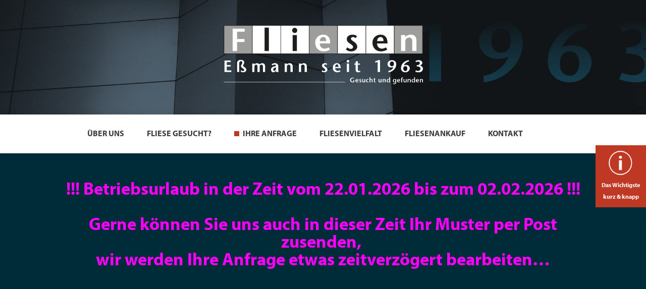

--- FILE ---
content_type: text/html; charset=UTF-8
request_url: https://fliesen-essmann.de/
body_size: 46853
content:
<!DOCTYPE html>
<html lang="de">
<head>
	<meta charset="UTF-8" />
<meta http-equiv="X-UA-Compatible" content="IE=edge">
	<link rel="pingback" href="https://fliesen-essmann.de/xmlrpc.php" />

	<script type="text/javascript">
		document.documentElement.className = 'js';
	</script>

	<title>Fliesen Eßmann |</title>
<meta name='robots' content='max-image-preview:large' />
<script type="text/javascript">
			let jqueryParams=[],jQuery=function(r){return jqueryParams=[...jqueryParams,r],jQuery},$=function(r){return jqueryParams=[...jqueryParams,r],$};window.jQuery=jQuery,window.$=jQuery;let customHeadScripts=!1;jQuery.fn=jQuery.prototype={},$.fn=jQuery.prototype={},jQuery.noConflict=function(r){if(window.jQuery)return jQuery=window.jQuery,$=window.jQuery,customHeadScripts=!0,jQuery.noConflict},jQuery.ready=function(r){jqueryParams=[...jqueryParams,r]},$.ready=function(r){jqueryParams=[...jqueryParams,r]},jQuery.load=function(r){jqueryParams=[...jqueryParams,r]},$.load=function(r){jqueryParams=[...jqueryParams,r]},jQuery.fn.ready=function(r){jqueryParams=[...jqueryParams,r]},$.fn.ready=function(r){jqueryParams=[...jqueryParams,r]};</script><link rel="alternate" type="application/rss+xml" title="Fliesen Eßmann &raquo; Feed" href="https://fliesen-essmann.de/feed/" />
<link rel="alternate" type="application/rss+xml" title="Fliesen Eßmann &raquo; Kommentar-Feed" href="https://fliesen-essmann.de/comments/feed/" />
<link rel="alternate" title="oEmbed (JSON)" type="application/json+oembed" href="https://fliesen-essmann.de/wp-json/oembed/1.0/embed?url=https%3A%2F%2Ffliesen-essmann.de%2F" />
<link rel="alternate" title="oEmbed (XML)" type="text/xml+oembed" href="https://fliesen-essmann.de/wp-json/oembed/1.0/embed?url=https%3A%2F%2Ffliesen-essmann.de%2F&#038;format=xml" />
<meta content="Divi Child Theme v.1.0.0" name="generator"/><style id='wp-img-auto-sizes-contain-inline-css' type='text/css'>
img:is([sizes=auto i],[sizes^="auto," i]){contain-intrinsic-size:3000px 1500px}
/*# sourceURL=wp-img-auto-sizes-contain-inline-css */
</style>
<style id='classic-theme-styles-inline-css' type='text/css'>
/*! This file is auto-generated */
.wp-block-button__link{color:#fff;background-color:#32373c;border-radius:9999px;box-shadow:none;text-decoration:none;padding:calc(.667em + 2px) calc(1.333em + 2px);font-size:1.125em}.wp-block-file__button{background:#32373c;color:#fff;text-decoration:none}
/*# sourceURL=/wp-includes/css/classic-themes.min.css */
</style>
<link rel='stylesheet' id='contact-form-7-css' href='https://fliesen-essmann.de/wp-content/plugins/contact-form-7/includes/css/styles.css?ver=5.5.3' type='text/css' media='all' />
<link rel='stylesheet' id='essmann-css' href='https://fliesen-essmann.de/wp-content/themes/divi-child/assets/css/essmann.css?v=6&#038;ver=6.9' type='text/css' media='all' />
<style id='divi-style-parent-inline-inline-css' type='text/css'>
/*!
Theme Name: Divi
Theme URI: http://www.elegantthemes.com/gallery/divi/
Version: 4.10.7
Description: Smart. Flexible. Beautiful. Divi is the most powerful theme in our collection.
Author: Elegant Themes
Author URI: http://www.elegantthemes.com
License: GNU General Public License v2
License URI: http://www.gnu.org/licenses/gpl-2.0.html
*/

a,abbr,acronym,address,applet,b,big,blockquote,body,center,cite,code,dd,del,dfn,div,dl,dt,em,fieldset,font,form,h1,h2,h3,h4,h5,h6,html,i,iframe,img,ins,kbd,label,legend,li,object,ol,p,pre,q,s,samp,small,span,strike,strong,sub,sup,tt,u,ul,var{margin:0;padding:0;border:0;outline:0;font-size:100%;-ms-text-size-adjust:100%;-webkit-text-size-adjust:100%;vertical-align:baseline;background:transparent}body{line-height:1}ol,ul{list-style:none}blockquote,q{quotes:none}blockquote:after,blockquote:before,q:after,q:before{content:"";content:none}blockquote{margin:20px 0 30px;border-left:5px solid;padding-left:20px}:focus{outline:0}del{text-decoration:line-through}pre{overflow:auto;padding:10px}figure{margin:0}table{border-collapse:collapse;border-spacing:0}article,aside,footer,header,hgroup,nav,section{display:block}body{font-family:Open Sans,Arial,sans-serif;font-size:14px;color:#666;background-color:#fff;line-height:1.7em;font-weight:500;-webkit-font-smoothing:antialiased;-moz-osx-font-smoothing:grayscale}body.page-template-page-template-blank-php #page-container{padding-top:0!important}body.et_cover_background{background-size:cover!important;background-position:top!important;background-repeat:no-repeat!important;background-attachment:fixed}a{color:#2ea3f2}a,a:hover{text-decoration:none}p{padding-bottom:1em}p:not(.has-background):last-of-type{padding-bottom:0}p.et_normal_padding{padding-bottom:1em}strong{font-weight:700}cite,em,i{font-style:italic}code,pre{font-family:Courier New,monospace;margin-bottom:10px}ins{text-decoration:none}sub,sup{height:0;line-height:1;position:relative;vertical-align:baseline}sup{bottom:.8em}sub{top:.3em}dl{margin:0 0 1.5em}dl dt{font-weight:700}dd{margin-left:1.5em}blockquote p{padding-bottom:0}embed,iframe,object,video{max-width:100%}h1,h2,h3,h4,h5,h6{color:#333;padding-bottom:10px;line-height:1em;font-weight:500}h1 a,h2 a,h3 a,h4 a,h5 a,h6 a{color:inherit}h1{font-size:30px}h2{font-size:26px}h3{font-size:22px}h4{font-size:18px}h5{font-size:16px}h6{font-size:14px}input{-webkit-appearance:none}input[type=checkbox]{-webkit-appearance:checkbox}input[type=radio]{-webkit-appearance:radio}input.text,input.title,input[type=email],input[type=password],input[type=tel],input[type=text],select,textarea{background-color:#fff;border:1px solid #bbb;padding:2px;color:#4e4e4e}input.text:focus,input.title:focus,input[type=text]:focus,select:focus,textarea:focus{border-color:#2d3940;color:#3e3e3e}input.text,input.title,input[type=text],select,textarea{margin:0}textarea{padding:4px}button,input,select,textarea{font-family:inherit}img{max-width:100%;height:auto}.clear{clear:both}br.clear{margin:0;padding:0}.pagination{clear:both}#et_search_icon:hover,.et-social-icon a:hover,.et_password_protected_form .et_submit_button,.form-submit .et_pb_buttontton.alt.disabled,.nav-single a,.posted_in a{color:#2ea3f2}.et-search-form,blockquote{border-color:#2ea3f2}#main-content{background-color:#fff}.container{width:80%;max-width:1080px;margin:auto;position:relative}body:not(.et-tb) #main-content .container,body:not(.et-tb-has-header) #main-content .container{padding-top:58px}.et_full_width_page #main-content .container:before{display:none}.main_title{margin-bottom:20px}.et_password_protected_form .et_submit_button:hover,.form-submit .et_pb_button:hover{background:rgba(0,0,0,.05)}.et_button_icon_visible .et_pb_button{padding-right:2em;padding-left:.7em}.et_button_icon_visible .et_pb_button:after{opacity:1;margin-left:0}.et_button_left .et_pb_button:hover:after{left:.15em}.et_button_left .et_pb_button:after{margin-left:0;left:1em}.et_button_icon_visible.et_button_left .et_pb_button,.et_button_left .et_pb_button:hover,.et_button_left .et_pb_module .et_pb_button:hover{padding-left:2em;padding-right:.7em}.et_button_icon_visible.et_button_left .et_pb_button:after,.et_button_left .et_pb_button:hover:after{left:.15em}.et_password_protected_form .et_submit_button:hover,.form-submit .et_pb_button:hover{padding:.3em 1em}.et_button_no_icon .et_pb_button:after{display:none}.et_button_no_icon.et_button_icon_visible.et_button_left .et_pb_button,.et_button_no_icon.et_button_left .et_pb_button:hover,.et_button_no_icon .et_pb_button,.et_button_no_icon .et_pb_button:hover{padding:.3em 1em!important}.et_button_custom_icon .et_pb_button:after{line-height:1.7em}.et_button_custom_icon.et_button_icon_visible .et_pb_button:after,.et_button_custom_icon .et_pb_button:hover:after{margin-left:.3em}#left-area .post_format-post-format-gallery .wp-block-gallery:first-of-type{padding:0;margin-bottom:-16px}.entry-content table:not(.variations){border:1px solid #eee;margin:0 0 15px;text-align:left;width:100%}.entry-content thead th,.entry-content tr th{color:#555;font-weight:700;padding:9px 24px}.entry-content tr td{border-top:1px solid #eee;padding:6px 24px}#left-area ul,.entry-content ul,.et-l--body ul,.et-l--footer ul,.et-l--header ul{list-style-type:disc;padding:0 0 23px 1em;line-height:26px}#left-area ol,.entry-content ol,.et-l--body ol,.et-l--footer ol,.et-l--header ol{list-style-type:decimal;list-style-position:inside;padding:0 0 23px;line-height:26px}#left-area ul li ul,.entry-content ul li ol{padding:2px 0 2px 20px}#left-area ol li ul,.entry-content ol li ol,.et-l--body ol li ol,.et-l--footer ol li ol,.et-l--header ol li ol{padding:2px 0 2px 35px}#left-area ul.wp-block-gallery{display:-webkit-box;display:-ms-flexbox;display:flex;-ms-flex-wrap:wrap;flex-wrap:wrap;list-style-type:none;padding:0}#left-area ul.products{padding:0!important;line-height:1.7!important;list-style:none!important}.gallery-item a{display:block}.gallery-caption,.gallery-item a{width:90%}#wpadminbar{z-index:100001}#left-area .post-meta{font-size:14px;padding-bottom:15px}#left-area .post-meta a{text-decoration:none;color:#666}#left-area .et_featured_image{padding-bottom:7px}.single .post{padding-bottom:25px}body.single .et_audio_content{margin-bottom:-6px}.nav-single a{text-decoration:none;color:#2ea3f2;font-size:14px;font-weight:400}.nav-previous{float:left}.nav-next{float:right}.et_password_protected_form p input{background-color:#eee;border:none!important;width:100%!important;border-radius:0!important;font-size:14px;color:#999!important;padding:16px!important;-webkit-box-sizing:border-box;box-sizing:border-box}.et_password_protected_form label{display:none}.et_password_protected_form .et_submit_button{font-family:inherit;display:block;float:right;margin:8px auto 0;cursor:pointer}.post-password-required p.nocomments.container{max-width:100%}.post-password-required p.nocomments.container:before{display:none}.aligncenter,div.post .new-post .aligncenter{display:block;margin-left:auto;margin-right:auto}.wp-caption{border:1px solid #ddd;text-align:center;background-color:#f3f3f3;margin-bottom:10px;max-width:96%;padding:8px}.wp-caption.alignleft{margin:0 30px 20px 0}.wp-caption.alignright{margin:0 0 20px 30px}.wp-caption img{margin:0;padding:0;border:0}.wp-caption p.wp-caption-text{font-size:12px;padding:0 4px 5px;margin:0}.alignright{float:right}.alignleft{float:left}img.alignleft{display:inline;float:left;margin-right:15px}img.alignright{display:inline;float:right;margin-left:15px}.page.et_pb_pagebuilder_layout #main-content{background-color:transparent}body #main-content .et_builder_inner_content>h1,body #main-content .et_builder_inner_content>h2,body #main-content .et_builder_inner_content>h3,body #main-content .et_builder_inner_content>h4,body #main-content .et_builder_inner_content>h5,body #main-content .et_builder_inner_content>h6{line-height:1.4em}body #main-content .et_builder_inner_content>p{line-height:1.7em}.wp-block-pullquote{margin:20px 0 30px}.wp-block-pullquote.has-background blockquote{border-left:none}.wp-block-group.has-background{padding:1.5em 1.5em .5em}@media (min-width:981px){#left-area{width:79.125%;padding-bottom:23px}#main-content .container:before{content:"";position:absolute;top:0;height:100%;width:1px;background-color:#e2e2e2}.et_full_width_page #left-area,.et_no_sidebar #left-area{float:none;width:100%!important}.et_full_width_page #left-area{padding-bottom:0}.et_no_sidebar #main-content .container:before{display:none}}@media (max-width:980px){#page-container{padding-top:80px}.et-tb #page-container,.et-tb-has-header #page-container{padding-top:0!important}#left-area,#sidebar{width:100%!important}#main-content .container:before{display:none!important}.et_full_width_page .et_gallery_item:nth-child(4n+1){clear:none}}@media print{#page-container{padding-top:0!important}}#wp-admin-bar-et-use-visual-builder a:before{font-family:ETmodules!important;content:"\e625";font-size:30px!important;width:28px;margin-top:-3px;color:#974df3!important}#wp-admin-bar-et-use-visual-builder:hover a:before{color:#fff!important}#wp-admin-bar-et-use-visual-builder:hover a,#wp-admin-bar-et-use-visual-builder a:hover{transition:background-color .5s ease;-webkit-transition:background-color .5s ease;-moz-transition:background-color .5s ease;background-color:#7e3bd0!important;color:#fff!important}* html .clearfix,:first-child+html .clearfix{zoom:1}.iphone .et_pb_section_video_bg video::-webkit-media-controls-start-playback-button{display:none!important;-webkit-appearance:none}.et_mobile_device .et_pb_section_parallax .et_pb_parallax_css{background-attachment:scroll}.et-social-facebook a.icon:before{content:"\e093"}.et-social-twitter a.icon:before{content:"\e094"}.et-social-google-plus a.icon:before{content:"\e096"}.et-social-instagram a.icon:before{content:"\e09a"}.et-social-rss a.icon:before{content:"\e09e"}.ai1ec-single-event:after{content:" ";display:table;clear:both}.evcal_event_details .evcal_evdata_cell .eventon_details_shading_bot.eventon_details_shading_bot{z-index:3}.wp-block-divi-layout{margin-bottom:1em}*{-webkit-box-sizing:border-box;box-sizing:border-box}#et-info-email:before,#et-info-phone:before,#et_search_icon:before,.comment-reply-link:after,.et-cart-info span:before,.et-pb-arrow-next:before,.et-pb-arrow-prev:before,.et-social-icon a:before,.et_audio_container .mejs-playpause-button button:before,.et_audio_container .mejs-volume-button button:before,.et_overlay:before,.et_password_protected_form .et_submit_button:after,.et_pb_button:after,.et_pb_contact_reset:after,.et_pb_contact_submit:after,.et_pb_font_icon:before,.et_pb_newsletter_button:after,.et_pb_pricing_table_button:after,.et_pb_promo_button:after,.et_pb_social_icon a.icon:before,.et_pb_testimonial:before,.et_pb_toggle_title:before,.form-submit .et_pb_button:after,.mobile_menu_bar:before,a.et_pb_more_button:after{font-family:ETmodules!important;speak:none;font-style:normal;font-weight:400;-webkit-font-feature-settings:normal;font-feature-settings:normal;font-variant:normal;text-transform:none;line-height:1;-webkit-font-smoothing:antialiased;-moz-osx-font-smoothing:grayscale;text-shadow:0 0;direction:ltr}.et_pb_custom_button_icon.et_pb_button:after,.et_pb_login .et_pb_custom_button_icon.et_pb_button:after{content:attr(data-icon)}.et_pb_woo_custom_button_icon .et_pb_custom_button_icon.et_pb_button:after{content:attr(data-icon)!important}.et-pb-icon{font-family:ETmodules;content:attr(data-icon);speak:none;font-weight:400;-webkit-font-feature-settings:normal;font-feature-settings:normal;font-variant:normal;text-transform:none;line-height:1;-webkit-font-smoothing:antialiased;font-size:96px;font-style:normal;display:inline-block;-webkit-box-sizing:border-box;box-sizing:border-box;direction:ltr}#et-ajax-saving{display:none;-webkit-transition:background .3s,-webkit-box-shadow .3s;transition:background .3s,-webkit-box-shadow .3s;transition:background .3s,box-shadow .3s;transition:background .3s,box-shadow .3s,-webkit-box-shadow .3s;-webkit-box-shadow:rgba(0,139,219,.247059) 0 0 60px;box-shadow:0 0 60px rgba(0,139,219,.247059);position:fixed;top:50%;left:50%;width:50px;height:50px;background:#fff;border-radius:50px;margin:-25px 0 0 -25px;z-index:999999;text-align:center}#et-ajax-saving img{margin:9px}.et-safe-mode-indicator,.et-safe-mode-indicator:focus,.et-safe-mode-indicator:hover{-webkit-box-shadow:0 5px 10px rgba(41,196,169,.15);box-shadow:0 5px 10px rgba(41,196,169,.15);background:#29c4a9;color:#fff;font-size:14px;font-weight:600;padding:12px;line-height:16px;border-radius:3px;position:fixed;bottom:30px;right:30px;z-index:999999;text-decoration:none;font-family:Open Sans,sans-serif;-webkit-font-smoothing:antialiased;-moz-osx-font-smoothing:grayscale}.et_pb_button{font-size:20px;font-weight:500;padding:.3em 1em;line-height:1.7em!important;background-color:transparent;background-size:cover;background-position:50%;background-repeat:no-repeat;border:2px solid;border-radius:3px;-webkit-transition-duration:.2s;transition-duration:.2s;-webkit-transition-property:all!important;transition-property:all!important}.et_pb_button,.et_pb_button_inner{position:relative}.et_pb_button:hover,.et_pb_module .et_pb_button:hover{border:2px solid transparent;padding:.3em 2em .3em .7em}.et_pb_button:hover{background-color:hsla(0,0%,100%,.2)}.et_pb_bg_layout_light.et_pb_button:hover,.et_pb_bg_layout_light .et_pb_button:hover{background-color:rgba(0,0,0,.05)}.et_pb_button:after,.et_pb_button:before{font-size:32px;line-height:1em;content:"\35";opacity:0;position:absolute;margin-left:-1em;-webkit-transition:all .2s;transition:all .2s;text-transform:none;-webkit-font-feature-settings:"kern" off;font-feature-settings:"kern" off;font-variant:none;font-style:normal;font-weight:400;text-shadow:none}.et_pb_button.et_hover_enabled:hover:after,.et_pb_button.et_pb_hovered:hover:after{-webkit-transition:none!important;transition:none!important}.et_pb_button:before{display:none}.et_pb_button:hover:after{opacity:1;margin-left:0}.et_pb_column_1_3 h1,.et_pb_column_1_4 h1,.et_pb_column_1_5 h1,.et_pb_column_1_6 h1,.et_pb_column_2_5 h1{font-size:26px}.et_pb_column_1_3 h2,.et_pb_column_1_4 h2,.et_pb_column_1_5 h2,.et_pb_column_1_6 h2,.et_pb_column_2_5 h2{font-size:23px}.et_pb_column_1_3 h3,.et_pb_column_1_4 h3,.et_pb_column_1_5 h3,.et_pb_column_1_6 h3,.et_pb_column_2_5 h3{font-size:20px}.et_pb_column_1_3 h4,.et_pb_column_1_4 h4,.et_pb_column_1_5 h4,.et_pb_column_1_6 h4,.et_pb_column_2_5 h4{font-size:18px}.et_pb_column_1_3 h5,.et_pb_column_1_4 h5,.et_pb_column_1_5 h5,.et_pb_column_1_6 h5,.et_pb_column_2_5 h5{font-size:16px}.et_pb_column_1_3 h6,.et_pb_column_1_4 h6,.et_pb_column_1_5 h6,.et_pb_column_1_6 h6,.et_pb_column_2_5 h6{font-size:15px}.et_pb_bg_layout_dark,.et_pb_bg_layout_dark h1,.et_pb_bg_layout_dark h2,.et_pb_bg_layout_dark h3,.et_pb_bg_layout_dark h4,.et_pb_bg_layout_dark h5,.et_pb_bg_layout_dark h6{color:#fff!important}.et_pb_module.et_pb_text_align_left{text-align:left}.et_pb_module.et_pb_text_align_center{text-align:center}.et_pb_module.et_pb_text_align_right{text-align:right}.et_pb_module.et_pb_text_align_justified{text-align:justify}.et_pb_fullwidth_menu.et_pb_text_align_center .et_pb_menu__wrap,.et_pb_menu.et_pb_text_align_center .et_pb_menu__wrap{-webkit-box-pack:center;-ms-flex-pack:center;justify-content:center}.et_pb_fullwidth_menu.et_pb_text_align_center .menu-item,.et_pb_menu.et_pb_text_align_center .menu-item{text-align:center}.et_pb_fullwidth_menu.et_pb_text_align_center .et_mobile_menu li li,.et_pb_fullwidth_menu.et_pb_text_align_center .sub-menu,.et_pb_menu.et_pb_text_align_center .et_mobile_menu li li,.et_pb_menu.et_pb_text_align_center .sub-menu{padding-left:0}.et_pb_fullwidth_menu.et_pb_text_align_right .et_pb_menu__wrap,.et_pb_menu.et_pb_text_align_right .et_pb_menu__wrap{-webkit-box-pack:end;-ms-flex-pack:end;justify-content:flex-end}.et_pb_fullwidth_menu.et_pb_text_align_right .menu-item,.et_pb_menu.et_pb_text_align_right .menu-item{text-align:right}.et_pb_fullwidth_menu.et_pb_text_align_right .et_mobile_menu li li,.et_pb_fullwidth_menu.et_pb_text_align_right .sub-menu,.et_pb_menu.et_pb_text_align_right .et_mobile_menu li li,.et_pb_menu.et_pb_text_align_right .sub-menu{padding-left:0}.et_pb_fullwidth_menu.et_pb_text_align_justified .et_pb_menu__wrap,.et_pb_menu.et_pb_text_align_justified .et_pb_menu__wrap{-webkit-box-pack:justify;-ms-flex-pack:justify;justify-content:space-between}.et_pb_fullwidth_menu.et_pb_text_align_justified .menu-item,.et_pb_menu.et_pb_text_align_justified .menu-item{text-align:left}.clearfix:after{visibility:hidden;display:block;font-size:0;content:" ";clear:both;height:0}.et_pb_bg_layout_light .et_pb_more_button{color:#2ea3f2}.et_builder_inner_content{position:relative;z-index:1}header .et_builder_inner_content{z-index:2}.et_pb_css_mix_blend_mode_passthrough{mix-blend-mode:unset!important}.et_pb_image_container{margin:-20px -20px 29px}.et_pb_module_inner{position:relative}.et_hover_enabled_preview{z-index:2}.et_hover_enabled:hover{position:relative;z-index:2}.et_pb_all_tabs,.et_pb_module,.et_pb_posts_nav a,.et_pb_tab,.et_pb_with_background{background-size:cover;background-position:50%;background-repeat:no-repeat}.et_pb_with_border{position:relative;border:0 solid #333}.post-password-required .et_pb_row{padding:0;width:100%}.post-password-required .et_password_protected_form{min-height:0}body.et_pb_pagebuilder_layout.et_pb_show_title .post-password-required .et_password_protected_form h1,body:not(.et_pb_pagebuilder_layout) .post-password-required .et_password_protected_form h1{display:none}.et_pb_no_bg{padding:0!important}.et_overlay.et_pb_inline_icon:before,.et_pb_inline_icon:before{content:attr(data-icon)}.et_pb_more_button{color:inherit;text-shadow:none;text-decoration:none;display:inline-block;margin-top:20px}.et_parallax_bg_wrap{overflow:hidden;position:absolute;top:0;right:0;bottom:0;left:0}.et_parallax_bg{background-repeat:no-repeat;background-position:top;background-size:cover;position:absolute;bottom:0;left:0;width:100%;height:100%;display:block}.et_parallax_bg.et_parallax_bg__hover,.et_parallax_bg.et_parallax_bg_phone,.et_parallax_bg.et_parallax_bg_tablet,.et_pb_section_parallax_hover:hover .et_parallax_bg:not(.et_parallax_bg__hover){display:none}.et_pb_section_parallax_hover:hover .et_parallax_bg.et_parallax_bg__hover{display:block}.et_pb_module.et_pb_section_parallax,.et_pb_posts_nav a.et_pb_section_parallax,.et_pb_tab.et_pb_section_parallax{position:relative}.et_pb_section_parallax .et_pb_parallax_css,.et_pb_slides .et_parallax_bg.et_pb_parallax_css{background-attachment:fixed}body.et-bfb .et_pb_section_parallax .et_pb_parallax_css,body.et-bfb .et_pb_slides .et_parallax_bg.et_pb_parallax_css{background-attachment:scroll;bottom:auto}.et_pb_section_parallax.et_pb_column .et_pb_module,.et_pb_section_parallax.et_pb_row .et_pb_column,.et_pb_section_parallax.et_pb_row .et_pb_module{z-index:9;position:relative}.et_pb_more_button:hover:after{opacity:1;margin-left:0}.et_pb_preload .et_pb_section_video_bg,.et_pb_preload>div{visibility:hidden}.et_pb_preload,.et_pb_section.et_pb_section_video.et_pb_preload{position:relative;background:#464646!important}.et_pb_preload:before{content:"";position:absolute;top:50%;left:50%;background:url(https://fliesen-essmann.de/wp-content/themes/Divi/includes/builder/styles/images/preloader.gif) no-repeat;border-radius:32px;width:32px;height:32px;margin:-16px 0 0 -16px}.box-shadow-overlay{position:absolute;top:0;left:0;width:100%;height:100%;z-index:10;pointer-events:none}.et_pb_section>.box-shadow-overlay~.et_pb_row{z-index:11}.et_pb_row>.box-shadow-overlay{z-index:8}.has-box-shadow-overlay{position:relative}.et_clickable{cursor:pointer}.screen-reader-text{border:0;clip:rect(1px,1px,1px,1px);-webkit-clip-path:inset(50%);clip-path:inset(50%);height:1px;margin:-1px;overflow:hidden;padding:0;position:absolute!important;width:1px;word-wrap:normal!important}.et_multi_view_hidden,.et_multi_view_hidden_image{display:none!important}#et-pb-motion-effects-offset-tracker{visibility:hidden!important;opacity:0;position:absolute;top:0;left:0}.et-pb-before-scroll-animation{opacity:0}header.et-l.et-l--header:after{clear:both;display:block;content:""}.et_pb_module{-webkit-animation-timing-function:linear;animation-timing-function:linear;-webkit-animation-duration:.2s;animation-duration:.2s}@-webkit-keyframes fadeBottom{0%{opacity:0;-webkit-transform:translateY(10%);transform:translateY(10%)}to{opacity:1;-webkit-transform:translateY(0);transform:translateY(0)}}@keyframes fadeBottom{0%{opacity:0;-webkit-transform:translateY(10%);transform:translateY(10%)}to{opacity:1;-webkit-transform:translateY(0);transform:translateY(0)}}@-webkit-keyframes fadeLeft{0%{opacity:0;-webkit-transform:translateX(-10%);transform:translateX(-10%)}to{opacity:1;-webkit-transform:translateX(0);transform:translateX(0)}}@keyframes fadeLeft{0%{opacity:0;-webkit-transform:translateX(-10%);transform:translateX(-10%)}to{opacity:1;-webkit-transform:translateX(0);transform:translateX(0)}}@-webkit-keyframes fadeRight{0%{opacity:0;-webkit-transform:translateX(10%);transform:translateX(10%)}to{opacity:1;-webkit-transform:translateX(0);transform:translateX(0)}}@keyframes fadeRight{0%{opacity:0;-webkit-transform:translateX(10%);transform:translateX(10%)}to{opacity:1;-webkit-transform:translateX(0);transform:translateX(0)}}@-webkit-keyframes fadeTop{0%{opacity:0;-webkit-transform:translateY(-10%);transform:translateY(-10%)}to{opacity:1;-webkit-transform:translateX(0);transform:translateX(0)}}@keyframes fadeTop{0%{opacity:0;-webkit-transform:translateY(-10%);transform:translateY(-10%)}to{opacity:1;-webkit-transform:translateX(0);transform:translateX(0)}}@-webkit-keyframes fadeIn{0%{opacity:0}to{opacity:1}}@keyframes fadeIn{0%{opacity:0}to{opacity:1}}.et-waypoint:not(.et_pb_counters){opacity:0}@media (min-width:981px){.et_pb_section.et_section_specialty div.et_pb_row .et_pb_column .et_pb_column .et_pb_module.et-last-child,.et_pb_section.et_section_specialty div.et_pb_row .et_pb_column .et_pb_column .et_pb_module:last-child,.et_pb_section.et_section_specialty div.et_pb_row .et_pb_column .et_pb_row_inner .et_pb_column .et_pb_module.et-last-child,.et_pb_section.et_section_specialty div.et_pb_row .et_pb_column .et_pb_row_inner .et_pb_column .et_pb_module:last-child,.et_pb_section div.et_pb_row .et_pb_column .et_pb_module.et-last-child,.et_pb_section div.et_pb_row .et_pb_column .et_pb_module:last-child{margin-bottom:0}}@media (max-width:980px){.et_overlay.et_pb_inline_icon_tablet:before,.et_pb_inline_icon_tablet:before{content:attr(data-icon-tablet)}.et_parallax_bg.et_parallax_bg_tablet_exist{display:none}.et_parallax_bg.et_parallax_bg_tablet{display:block}.et_pb_column .et_pb_module{margin-bottom:30px}.et_pb_row .et_pb_column .et_pb_module.et-last-child,.et_pb_row .et_pb_column .et_pb_module:last-child,.et_section_specialty .et_pb_row .et_pb_column .et_pb_module.et-last-child,.et_section_specialty .et_pb_row .et_pb_column .et_pb_module:last-child{margin-bottom:0}.et_pb_more_button{display:inline-block!important}.et_pb_bg_layout_light_tablet.et_pb_button,.et_pb_bg_layout_light_tablet.et_pb_module.et_pb_button,.et_pb_bg_layout_light_tablet .et_pb_more_button{color:#2ea3f2}.et_pb_bg_layout_light_tablet .et_pb_forgot_password a{color:#666}.et_pb_bg_layout_light_tablet h1,.et_pb_bg_layout_light_tablet h2,.et_pb_bg_layout_light_tablet h3,.et_pb_bg_layout_light_tablet h4,.et_pb_bg_layout_light_tablet h5,.et_pb_bg_layout_light_tablet h6{color:#333!important}.et_pb_module .et_pb_bg_layout_light_tablet.et_pb_button{color:#2ea3f2!important}.et_pb_bg_layout_light_tablet{color:#666!important}.et_pb_bg_layout_dark_tablet,.et_pb_bg_layout_dark_tablet h1,.et_pb_bg_layout_dark_tablet h2,.et_pb_bg_layout_dark_tablet h3,.et_pb_bg_layout_dark_tablet h4,.et_pb_bg_layout_dark_tablet h5,.et_pb_bg_layout_dark_tablet h6{color:#fff!important}.et_pb_bg_layout_dark_tablet.et_pb_button,.et_pb_bg_layout_dark_tablet.et_pb_module.et_pb_button,.et_pb_bg_layout_dark_tablet .et_pb_more_button{color:inherit}.et_pb_bg_layout_dark_tablet .et_pb_forgot_password a{color:#fff}.et_pb_module.et_pb_text_align_left-tablet{text-align:left}.et_pb_module.et_pb_text_align_center-tablet{text-align:center}.et_pb_module.et_pb_text_align_right-tablet{text-align:right}.et_pb_module.et_pb_text_align_justified-tablet{text-align:justify}.et_pb_fullwidth_menu.et_pb_text_align_center-tablet .menu-item,.et_pb_menu.et_pb_text_align_center-tablet .menu-item{text-align:center}.et_pb_fullwidth_menu.et_pb_text_align_center-tablet .et_mobile_menu li li,.et_pb_fullwidth_menu.et_pb_text_align_center-tablet .sub-menu,.et_pb_menu.et_pb_text_align_center-tablet .et_mobile_menu li li,.et_pb_menu.et_pb_text_align_center-tablet .sub-menu{padding-left:0}.et_pb_fullwidth_menu.et_pb_text_align_right-tablet .menu-item,.et_pb_menu.et_pb_text_align_right-tablet .menu-item{text-align:right}.et_pb_fullwidth_menu.et_pb_text_align_right-tablet .et_mobile_menu li li,.et_pb_fullwidth_menu.et_pb_text_align_right-tablet .sub-menu,.et_pb_menu.et_pb_text_align_right-tablet .et_mobile_menu li li,.et_pb_menu.et_pb_text_align_right-tablet .sub-menu{padding-left:0}.et_pb_fullwidth_menu.et_pb_text_align_justified-tablet .menu-item,.et_pb_fullwidth_menu.et_pb_text_align_left-tablet .menu-item,.et_pb_menu.et_pb_text_align_justified-tablet .menu-item,.et_pb_menu.et_pb_text_align_left-tablet .menu-item{text-align:left}}@media (max-width:767px){.et_pb_more_button{display:inline-block!important}.et_overlay.et_pb_inline_icon_phone:before,.et_pb_inline_icon_phone:before{content:attr(data-icon-phone)}.et_parallax_bg.et_parallax_bg_phone_exist{display:none}.et_parallax_bg.et_parallax_bg_phone{display:block}.et-hide-mobile{display:none!important}.et_pb_bg_layout_light_phone.et_pb_button,.et_pb_bg_layout_light_phone.et_pb_module.et_pb_button,.et_pb_bg_layout_light_phone .et_pb_more_button{color:#2ea3f2}.et_pb_bg_layout_light_phone .et_pb_forgot_password a{color:#666}.et_pb_bg_layout_light_phone h1,.et_pb_bg_layout_light_phone h2,.et_pb_bg_layout_light_phone h3,.et_pb_bg_layout_light_phone h4,.et_pb_bg_layout_light_phone h5,.et_pb_bg_layout_light_phone h6{color:#333!important}.et_pb_module .et_pb_bg_layout_light_phone.et_pb_button{color:#2ea3f2!important}.et_pb_bg_layout_light_phone{color:#666!important}.et_pb_bg_layout_dark_phone,.et_pb_bg_layout_dark_phone h1,.et_pb_bg_layout_dark_phone h2,.et_pb_bg_layout_dark_phone h3,.et_pb_bg_layout_dark_phone h4,.et_pb_bg_layout_dark_phone h5,.et_pb_bg_layout_dark_phone h6{color:#fff!important}.et_pb_bg_layout_dark_phone.et_pb_button,.et_pb_bg_layout_dark_phone.et_pb_module.et_pb_button,.et_pb_bg_layout_dark_phone .et_pb_more_button{color:inherit}.et_pb_module .et_pb_bg_layout_dark_phone.et_pb_button{color:#fff!important}.et_pb_bg_layout_dark_phone .et_pb_forgot_password a{color:#fff}.et_pb_module.et_pb_text_align_left-phone{text-align:left}.et_pb_module.et_pb_text_align_center-phone{text-align:center}.et_pb_module.et_pb_text_align_right-phone{text-align:right}.et_pb_module.et_pb_text_align_justified-phone{text-align:justify}.et_pb_fullwidth_menu.et_pb_text_align_center-phone .menu-item,.et_pb_menu.et_pb_text_align_center-phone .menu-item{text-align:center}.et_pb_fullwidth_menu.et_pb_text_align_center-phone .et_mobile_menu li li,.et_pb_fullwidth_menu.et_pb_text_align_center-phone .sub-menu,.et_pb_menu.et_pb_text_align_center-phone .et_mobile_menu li li,.et_pb_menu.et_pb_text_align_center-phone .sub-menu{padding-left:0}.et_pb_fullwidth_menu.et_pb_text_align_right-phone .menu-item,.et_pb_menu.et_pb_text_align_right-phone .menu-item{text-align:right}.et_pb_fullwidth_menu.et_pb_text_align_right-phone .et_mobile_menu li li,.et_pb_fullwidth_menu.et_pb_text_align_right-phone .sub-menu,.et_pb_menu.et_pb_text_align_right-phone .et_mobile_menu li li,.et_pb_menu.et_pb_text_align_right-phone .sub-menu{padding-left:0}.et_pb_fullwidth_menu.et_pb_text_align_justified-phone .menu-item,.et_pb_fullwidth_menu.et_pb_text_align_left-phone .menu-item,.et_pb_menu.et_pb_text_align_justified-phone .menu-item,.et_pb_menu.et_pb_text_align_left-phone .menu-item{text-align:left}}@media (max-width:479px){a.et_pb_more_button{display:block}}@media (min-width:768px) and (max-width:980px){[data-et-multi-view-load-tablet-hidden=true]:not(.et_multi_view_swapped){display:none!important}}@media (max-width:767px){[data-et-multi-view-load-phone-hidden=true]:not(.et_multi_view_swapped){display:none!important}}
/*# sourceURL=divi-style-parent-inline-inline-css */
</style>
<style id='divi-dynamic-critical-inline-css' type='text/css'>
@font-face{font-family:ETmodules;font-display:block;src:url(https://fliesen-essmann.de/wp-content/themes/Divi/core/admin/fonts/modules/all/modules.eot);src:url(https://fliesen-essmann.de/wp-content/themes/Divi/core/admin/fonts/modules/all/modules.eot?#iefix) format("embedded-opentype"),url(https://fliesen-essmann.de/wp-content/themes/Divi/core/admin/fonts/modules/all/modules.ttf) format("truetype"),url(https://fliesen-essmann.de/wp-content/themes/Divi/core/admin/fonts/modules/all/modules.woff) format("woff"),url(https://fliesen-essmann.de/wp-content/themes/Divi/core/admin/fonts/modules/all/modules.svg#ETmodules) format("svg");font-weight:400;font-style:normal}
@media (min-width:981px){.et_pb_gutters3 .et_pb_column,.et_pb_gutters3.et_pb_row .et_pb_column{margin-right:5.5%}.et_pb_gutters3 .et_pb_column_4_4,.et_pb_gutters3.et_pb_row .et_pb_column_4_4{width:100%}.et_pb_gutters3 .et_pb_column_4_4 .et_pb_module,.et_pb_gutters3.et_pb_row .et_pb_column_4_4 .et_pb_module{margin-bottom:2.75%}.et_pb_gutters3 .et_pb_column_3_4,.et_pb_gutters3.et_pb_row .et_pb_column_3_4{width:73.625%}.et_pb_gutters3 .et_pb_column_3_4 .et_pb_module,.et_pb_gutters3.et_pb_row .et_pb_column_3_4 .et_pb_module{margin-bottom:3.735%}.et_pb_gutters3 .et_pb_column_2_3,.et_pb_gutters3.et_pb_row .et_pb_column_2_3{width:64.833%}.et_pb_gutters3 .et_pb_column_2_3 .et_pb_module,.et_pb_gutters3.et_pb_row .et_pb_column_2_3 .et_pb_module{margin-bottom:4.242%}.et_pb_gutters3 .et_pb_column_3_5,.et_pb_gutters3.et_pb_row .et_pb_column_3_5{width:57.8%}.et_pb_gutters3 .et_pb_column_3_5 .et_pb_module,.et_pb_gutters3.et_pb_row .et_pb_column_3_5 .et_pb_module{margin-bottom:4.758%}.et_pb_gutters3 .et_pb_column_1_2,.et_pb_gutters3.et_pb_row .et_pb_column_1_2{width:47.25%}.et_pb_gutters3 .et_pb_column_1_2 .et_pb_module,.et_pb_gutters3.et_pb_row .et_pb_column_1_2 .et_pb_module{margin-bottom:5.82%}.et_pb_gutters3 .et_pb_column_2_5,.et_pb_gutters3.et_pb_row .et_pb_column_2_5{width:36.7%}.et_pb_gutters3 .et_pb_column_2_5 .et_pb_module,.et_pb_gutters3.et_pb_row .et_pb_column_2_5 .et_pb_module{margin-bottom:7.493%}.et_pb_gutters3 .et_pb_column_1_3,.et_pb_gutters3.et_pb_row .et_pb_column_1_3{width:29.6667%}.et_pb_gutters3 .et_pb_column_1_3 .et_pb_module,.et_pb_gutters3.et_pb_row .et_pb_column_1_3 .et_pb_module{margin-bottom:9.27%}.et_pb_gutters3 .et_pb_column_1_4,.et_pb_gutters3.et_pb_row .et_pb_column_1_4{width:20.875%}.et_pb_gutters3 .et_pb_column_1_4 .et_pb_module,.et_pb_gutters3.et_pb_row .et_pb_column_1_4 .et_pb_module{margin-bottom:13.174%}.et_pb_gutters3 .et_pb_column_1_5,.et_pb_gutters3.et_pb_row .et_pb_column_1_5{width:15.6%}.et_pb_gutters3 .et_pb_column_1_5 .et_pb_module,.et_pb_gutters3.et_pb_row .et_pb_column_1_5 .et_pb_module{margin-bottom:17.628%}.et_pb_gutters3 .et_pb_column_1_6,.et_pb_gutters3.et_pb_row .et_pb_column_1_6{width:12.0833%}.et_pb_gutters3 .et_pb_column_1_6 .et_pb_module,.et_pb_gutters3.et_pb_row .et_pb_column_1_6 .et_pb_module{margin-bottom:22.759%}.et_pb_gutters3 .et_full_width_page.woocommerce-page ul.products li.product{width:20.875%;margin-right:5.5%;margin-bottom:5.5%}.et_pb_gutters3.et_left_sidebar.woocommerce-page #main-content ul.products li.product,.et_pb_gutters3.et_right_sidebar.woocommerce-page #main-content ul.products li.product{width:28.353%;margin-right:7.47%}.et_pb_gutters3.et_left_sidebar.woocommerce-page #main-content ul.products.columns-1 li.product,.et_pb_gutters3.et_right_sidebar.woocommerce-page #main-content ul.products.columns-1 li.product{width:100%;margin-right:0}.et_pb_gutters3.et_left_sidebar.woocommerce-page #main-content ul.products.columns-2 li.product,.et_pb_gutters3.et_right_sidebar.woocommerce-page #main-content ul.products.columns-2 li.product{width:48%;margin-right:4%}.et_pb_gutters3.et_left_sidebar.woocommerce-page #main-content ul.products.columns-2 li:nth-child(2n+2),.et_pb_gutters3.et_right_sidebar.woocommerce-page #main-content ul.products.columns-2 li:nth-child(2n+2){margin-right:0}.et_pb_gutters3.et_left_sidebar.woocommerce-page #main-content ul.products.columns-2 li:nth-child(3n+1),.et_pb_gutters3.et_right_sidebar.woocommerce-page #main-content ul.products.columns-2 li:nth-child(3n+1){clear:none}}
@media (min-width:981px){.et_pb_gutters3 .et_pb_column .et_pb_blog_grid .column.size-1of1 .et_pb_post:last-child,.et_pb_gutters3 .et_pb_column .et_pb_blog_grid .column.size-1of2 .et_pb_post:last-child,.et_pb_gutters3 .et_pb_column .et_pb_blog_grid .column.size-1of3 .et_pb_post:last-child,.et_pb_gutters3.et_pb_row .et_pb_column .et_pb_blog_grid .column.size-1of1 .et_pb_post:last-child,.et_pb_gutters3.et_pb_row .et_pb_column .et_pb_blog_grid .column.size-1of2 .et_pb_post:last-child,.et_pb_gutters3.et_pb_row .et_pb_column .et_pb_blog_grid .column.size-1of3 .et_pb_post:last-child{margin-bottom:30px}.et_pb_gutters3 .et_pb_column_4_4 .et_pb_grid_item,.et_pb_gutters3 .et_pb_column_4_4 .et_pb_shop_grid .woocommerce ul.products li.product,.et_pb_gutters3 .et_pb_column_4_4 .et_pb_widget,.et_pb_gutters3.et_pb_row .et_pb_column_4_4 .et_pb_grid_item,.et_pb_gutters3.et_pb_row .et_pb_column_4_4 .et_pb_shop_grid .woocommerce ul.products li.product,.et_pb_gutters3.et_pb_row .et_pb_column_4_4 .et_pb_widget{width:20.875%;margin-right:5.5%;margin-bottom:5.5%}.et_pb_gutters3 .et_pb_column_4_4 .et_pb_blog_grid .column.size-1of3,.et_pb_gutters3.et_pb_row .et_pb_column_4_4 .et_pb_blog_grid .column.size-1of3{width:29.667%;margin-right:5.5%}.et_pb_gutters3 .et_pb_column_4_4 .et_pb_blog_grid .column.size-1of3 .et_pb_post,.et_pb_gutters3.et_pb_row .et_pb_column_4_4 .et_pb_blog_grid .column.size-1of3 .et_pb_post{margin-bottom:18.539%}.et_pb_gutters3 .et_pb_column_3_4 .et_pb_grid_item,.et_pb_gutters3 .et_pb_column_3_4 .et_pb_shop_grid .woocommerce ul.products li.product,.et_pb_gutters3 .et_pb_column_3_4 .et_pb_widget,.et_pb_gutters3.et_pb_row .et_pb_column_3_4 .et_pb_grid_item,.et_pb_gutters3.et_pb_row .et_pb_column_3_4 .et_pb_shop_grid .woocommerce ul.products li.product,.et_pb_gutters3.et_pb_row .et_pb_column_3_4 .et_pb_widget{width:28.353%;margin-right:7.47%;margin-bottom:7.47%}.et_pb_gutters3 .et_pb_column_3_4 .et_pb_blog_grid .column.size-1of2,.et_pb_gutters3.et_pb_row .et_pb_column_3_4 .et_pb_blog_grid .column.size-1of2{width:46.265%;margin-right:7.47%}.et_pb_gutters3 .et_pb_column_3_4 .et_pb_blog_grid .column.size-1of2 .et_pb_post,.et_pb_gutters3.et_pb_row .et_pb_column_3_4 .et_pb_blog_grid .column.size-1of2 .et_pb_post{margin-bottom:14.941%}.et_pb_gutters3 .et_pb_column_2_3 .et_pb_grid_item,.et_pb_gutters3 .et_pb_column_2_3 .et_pb_shop_grid .woocommerce ul.products li.product,.et_pb_gutters3 .et_pb_column_2_3 .et_pb_widget,.et_pb_gutters3.et_pb_row .et_pb_column_2_3 .et_pb_grid_item,.et_pb_gutters3.et_pb_row .et_pb_column_2_3 .et_pb_shop_grid .woocommerce ul.products li.product,.et_pb_gutters3.et_pb_row .et_pb_column_2_3 .et_pb_widget{width:45.758%;margin-right:8.483%;margin-bottom:8.483%}.et_pb_gutters3 .et_pb_column_2_3 .et_pb_blog_grid .column.size-1of2,.et_pb_gutters3.et_pb_row .et_pb_column_2_3 .et_pb_blog_grid .column.size-1of2{width:45.758%;margin-right:8.483%}.et_pb_gutters3 .et_pb_column_2_3 .et_pb_blog_grid .column.size-1of2 .et_pb_post,.et_pb_gutters3.et_pb_row .et_pb_column_2_3 .et_pb_blog_grid .column.size-1of2 .et_pb_post{margin-bottom:16.967%}.et_pb_gutters3 .et_pb_column_3_5 .et_pb_grid_item,.et_pb_gutters3 .et_pb_column_3_5 .et_pb_shop_grid .woocommerce ul.products li.product,.et_pb_gutters3 .et_pb_column_3_5 .et_pb_widget,.et_pb_gutters3.et_pb_row .et_pb_column_3_5 .et_pb_grid_item,.et_pb_gutters3.et_pb_row .et_pb_column_3_5 .et_pb_shop_grid .woocommerce ul.products li.product,.et_pb_gutters3.et_pb_row .et_pb_column_3_5 .et_pb_widget{width:45.242%;margin-right:9.516%;margin-bottom:9.516%}.et_pb_gutters3 .et_pb_column_3_5 .et_pb_blog_grid .column.size-1of1,.et_pb_gutters3.et_pb_row .et_pb_column_3_5 .et_pb_blog_grid .column.size-1of1{width:100%;margin-right:0}.et_pb_gutters3 .et_pb_column_3_5 .et_pb_blog_grid .column.size-1of1 .et_pb_post,.et_pb_gutters3.et_pb_row .et_pb_column_3_5 .et_pb_blog_grid .column.size-1of1 .et_pb_post{margin-bottom:9.516%}.et_pb_gutters3 .et_pb_column_1_2 .et_pb_grid_item,.et_pb_gutters3 .et_pb_column_1_2 .et_pb_shop_grid .woocommerce ul.products li.product,.et_pb_gutters3 .et_pb_column_1_2 .et_pb_widget,.et_pb_gutters3.et_pb_row .et_pb_column_1_2 .et_pb_grid_item,.et_pb_gutters3.et_pb_row .et_pb_column_1_2 .et_pb_shop_grid .woocommerce ul.products li.product,.et_pb_gutters3.et_pb_row .et_pb_column_1_2 .et_pb_widget{width:44.18%;margin-right:11.64%;margin-bottom:11.64%}.et_pb_gutters3 .et_pb_column_1_2 .et_pb_blog_grid .column.size-1of1,.et_pb_gutters3.et_pb_row .et_pb_column_1_2 .et_pb_blog_grid .column.size-1of1{width:100%;margin-right:0}.et_pb_gutters3 .et_pb_column_1_2 .et_pb_blog_grid .column.size-1of1 .et_pb_post,.et_pb_gutters3.et_pb_row .et_pb_column_1_2 .et_pb_blog_grid .column.size-1of1 .et_pb_post{margin-bottom:11.64%}.et_pb_gutters3 .et_pb_column_2_5 .et_pb_blog_grid .column.size-1of1 .et_pb_post,.et_pb_gutters3 .et_pb_column_2_5 .et_pb_grid_item,.et_pb_gutters3 .et_pb_column_2_5 .et_pb_shop_grid .woocommerce ul.products li.product,.et_pb_gutters3 .et_pb_column_2_5 .et_pb_widget,.et_pb_gutters3.et_pb_row .et_pb_column_2_5 .et_pb_blog_grid .column.size-1of1 .et_pb_post,.et_pb_gutters3.et_pb_row .et_pb_column_2_5 .et_pb_grid_item,.et_pb_gutters3.et_pb_row .et_pb_column_2_5 .et_pb_shop_grid .woocommerce ul.products li.product,.et_pb_gutters3.et_pb_row .et_pb_column_2_5 .et_pb_widget{width:100%;margin-bottom:14.986%}.et_pb_gutters3 .et_pb_column_1_3 .et_pb_blog_grid .column.size-1of1 .et_pb_post,.et_pb_gutters3 .et_pb_column_1_3 .et_pb_grid_item,.et_pb_gutters3 .et_pb_column_1_3 .et_pb_shop_grid .woocommerce ul.products li.product,.et_pb_gutters3 .et_pb_column_1_3 .et_pb_widget,.et_pb_gutters3.et_pb_row .et_pb_column_1_3 .et_pb_blog_grid .column.size-1of1 .et_pb_post,.et_pb_gutters3.et_pb_row .et_pb_column_1_3 .et_pb_grid_item,.et_pb_gutters3.et_pb_row .et_pb_column_1_3 .et_pb_shop_grid .woocommerce ul.products li.product,.et_pb_gutters3.et_pb_row .et_pb_column_1_3 .et_pb_widget{width:100%;margin-bottom:18.539%}.et_pb_gutters3 .et_pb_column_1_4 .et_pb_blog_grid .column.size-1of1 .et_pb_post,.et_pb_gutters3 .et_pb_column_1_4 .et_pb_grid_item,.et_pb_gutters3 .et_pb_column_1_4 .et_pb_shop_grid .woocommerce ul.products li.product,.et_pb_gutters3 .et_pb_column_1_4 .et_pb_widget,.et_pb_gutters3.et_pb_row .et_pb_column_1_4 .et_pb_blog_grid .column.size-1of1 .et_pb_post,.et_pb_gutters3.et_pb_row .et_pb_column_1_4 .et_pb_grid_item,.et_pb_gutters3.et_pb_row .et_pb_column_1_4 .et_pb_shop_grid .woocommerce ul.products li.product,.et_pb_gutters3.et_pb_row .et_pb_column_1_4 .et_pb_widget{width:100%;margin-bottom:26.347%}.et_pb_gutters3 .et_pb_column_1_5 .et_pb_blog_grid .column.size-1of1 .et_pb_post,.et_pb_gutters3 .et_pb_column_1_5 .et_pb_grid_item,.et_pb_gutters3 .et_pb_column_1_5 .et_pb_shop_grid .woocommerce ul.products li.product,.et_pb_gutters3 .et_pb_column_1_5 .et_pb_widget,.et_pb_gutters3.et_pb_row .et_pb_column_1_5 .et_pb_blog_grid .column.size-1of1 .et_pb_post,.et_pb_gutters3.et_pb_row .et_pb_column_1_5 .et_pb_grid_item,.et_pb_gutters3.et_pb_row .et_pb_column_1_5 .et_pb_shop_grid .woocommerce ul.products li.product,.et_pb_gutters3.et_pb_row .et_pb_column_1_5 .et_pb_widget{width:100%;margin-bottom:35.256%}.et_pb_gutters3 .et_pb_column_1_6 .et_pb_blog_grid .column.size-1of1 .et_pb_post,.et_pb_gutters3 .et_pb_column_1_6 .et_pb_grid_item,.et_pb_gutters3 .et_pb_column_1_6 .et_pb_shop_grid .woocommerce ul.products li.product,.et_pb_gutters3 .et_pb_column_1_6 .et_pb_widget,.et_pb_gutters3.et_pb_row .et_pb_column_1_6 .et_pb_blog_grid .column.size-1of1 .et_pb_post,.et_pb_gutters3.et_pb_row .et_pb_column_1_6 .et_pb_grid_item,.et_pb_gutters3.et_pb_row .et_pb_column_1_6 .et_pb_shop_grid .woocommerce ul.products li.product,.et_pb_gutters3.et_pb_row .et_pb_column_1_6 .et_pb_widget{width:100%;margin-bottom:45.517%}.et_pb_gutters3 .et_pb_column_4_4 .et_pb_grid_item.et_pb_portfolio_item:nth-child(4n),.et_pb_gutters3 .et_pb_column_4_4 .et_pb_shop_grid .woocommerce ul.products li.product:nth-child(4n),.et_pb_gutters3 .et_pb_column_4_4 .et_pb_widget:nth-child(4n),.et_pb_gutters3.et_pb_row .et_pb_column_4_4 .et_pb_grid_item.et_pb_portfolio_item:nth-child(4n),.et_pb_gutters3.et_pb_row .et_pb_column_4_4 .et_pb_shop_grid .woocommerce ul.products li.product:nth-child(4n),.et_pb_gutters3.et_pb_row .et_pb_column_4_4 .et_pb_widget:nth-child(4n){margin-right:0}.et_pb_gutters3 .et_pb_column_4_4 .et_pb_grid_item.et_pb_portfolio_item:nth-child(4n+1),.et_pb_gutters3 .et_pb_column_4_4 .et_pb_shop_grid .woocommerce ul.products li.product:nth-child(4n+1),.et_pb_gutters3 .et_pb_column_4_4 .et_pb_widget:nth-child(4n+1),.et_pb_gutters3.et_pb_row .et_pb_column_4_4 .et_pb_grid_item.et_pb_portfolio_item:nth-child(4n+1),.et_pb_gutters3.et_pb_row .et_pb_column_4_4 .et_pb_shop_grid .woocommerce ul.products li.product:nth-child(4n+1),.et_pb_gutters3.et_pb_row .et_pb_column_4_4 .et_pb_widget:nth-child(4n+1){clear:both}.et_pb_gutters3 .et_pb_column_4_4 .et_pb_blog_grid .column.size-1of3:nth-child(3n),.et_pb_gutters3 .et_pb_column_4_4 .et_pb_grid_item.last_in_row,.et_pb_gutters3.et_pb_row .et_pb_column_4_4 .et_pb_blog_grid .column.size-1of3:nth-child(3n),.et_pb_gutters3.et_pb_row .et_pb_column_4_4 .et_pb_grid_item.last_in_row{margin-right:0}.et_pb_gutters3 .et_pb_column_4_4 .et_pb_grid_item.on_last_row,.et_pb_gutters3.et_pb_row .et_pb_column_4_4 .et_pb_grid_item.on_last_row{margin-bottom:0}.et_pb_gutters3 .et_pb_column_3_4 .et_pb_grid_item.et_pb_portfolio_item:nth-child(3n),.et_pb_gutters3 .et_pb_column_3_4 .et_pb_shop_grid .woocommerce ul.products li.product:nth-child(3n),.et_pb_gutters3 .et_pb_column_3_4 .et_pb_widget:nth-child(3n),.et_pb_gutters3.et_pb_row .et_pb_column_3_4 .et_pb_grid_item.et_pb_portfolio_item:nth-child(3n),.et_pb_gutters3.et_pb_row .et_pb_column_3_4 .et_pb_shop_grid .woocommerce ul.products li.product:nth-child(3n),.et_pb_gutters3.et_pb_row .et_pb_column_3_4 .et_pb_widget:nth-child(3n){margin-right:0}.et_pb_gutters3 .et_pb_column_3_4 .et_pb_grid_item.et_pb_portfolio_item:nth-child(3n+1),.et_pb_gutters3 .et_pb_column_3_4 .et_pb_shop_grid .woocommerce ul.products li.product:nth-child(3n+1),.et_pb_gutters3 .et_pb_column_3_4 .et_pb_widget:nth-child(3n+1),.et_pb_gutters3.et_pb_row .et_pb_column_3_4 .et_pb_grid_item.et_pb_portfolio_item:nth-child(3n+1),.et_pb_gutters3.et_pb_row .et_pb_column_3_4 .et_pb_shop_grid .woocommerce ul.products li.product:nth-child(3n+1),.et_pb_gutters3.et_pb_row .et_pb_column_3_4 .et_pb_widget:nth-child(3n+1){clear:both}.et_pb_gutters3 .et_pb_column_3_4 .et_pb_grid_item.last_in_row,.et_pb_gutters3.et_pb_row .et_pb_column_3_4 .et_pb_grid_item.last_in_row{margin-right:0}.et_pb_gutters3 .et_pb_column_3_4 .et_pb_grid_item.on_last_row,.et_pb_gutters3.et_pb_row .et_pb_column_3_4 .et_pb_grid_item.on_last_row{margin-bottom:0}.et_pb_gutters3 .et_pb_column_1_2 .et_pb_grid_item.et_pb_portfolio_item:nth-child(2n),.et_pb_gutters3 .et_pb_column_1_2 .et_pb_shop_grid .woocommerce ul.products li.product:nth-child(2n),.et_pb_gutters3 .et_pb_column_1_2 .et_pb_widget:nth-child(2n),.et_pb_gutters3 .et_pb_column_2_3 .et_pb_grid_item.et_pb_portfolio_item:nth-child(2n),.et_pb_gutters3 .et_pb_column_2_3 .et_pb_shop_grid .woocommerce ul.products li.product:nth-child(2n),.et_pb_gutters3 .et_pb_column_2_3 .et_pb_widget:nth-child(2n),.et_pb_gutters3.et_pb_row .et_pb_column_1_2 .et_pb_grid_item.et_pb_portfolio_item:nth-child(2n),.et_pb_gutters3.et_pb_row .et_pb_column_1_2 .et_pb_shop_grid .woocommerce ul.products li.product:nth-child(2n),.et_pb_gutters3.et_pb_row .et_pb_column_1_2 .et_pb_widget:nth-child(2n),.et_pb_gutters3.et_pb_row .et_pb_column_2_3 .et_pb_grid_item.et_pb_portfolio_item:nth-child(2n),.et_pb_gutters3.et_pb_row .et_pb_column_2_3 .et_pb_shop_grid .woocommerce ul.products li.product:nth-child(2n),.et_pb_gutters3.et_pb_row .et_pb_column_2_3 .et_pb_widget:nth-child(2n){margin-right:0}.et_pb_gutters3 .et_pb_column_1_2 .et_pb_grid_item.et_pb_portfolio_item:nth-child(odd),.et_pb_gutters3 .et_pb_column_1_2 .et_pb_shop_grid .woocommerce ul.products li.product:nth-child(odd),.et_pb_gutters3 .et_pb_column_1_2 .et_pb_widget:nth-child(odd),.et_pb_gutters3 .et_pb_column_2_3 .et_pb_grid_item.et_pb_portfolio_item:nth-child(odd),.et_pb_gutters3 .et_pb_column_2_3 .et_pb_shop_grid .woocommerce ul.products li.product:nth-child(odd),.et_pb_gutters3 .et_pb_column_2_3 .et_pb_widget:nth-child(odd),.et_pb_gutters3.et_pb_row .et_pb_column_1_2 .et_pb_grid_item.et_pb_portfolio_item:nth-child(odd),.et_pb_gutters3.et_pb_row .et_pb_column_1_2 .et_pb_shop_grid .woocommerce ul.products li.product:nth-child(odd),.et_pb_gutters3.et_pb_row .et_pb_column_1_2 .et_pb_widget:nth-child(odd),.et_pb_gutters3.et_pb_row .et_pb_column_2_3 .et_pb_grid_item.et_pb_portfolio_item:nth-child(odd),.et_pb_gutters3.et_pb_row .et_pb_column_2_3 .et_pb_shop_grid .woocommerce ul.products li.product:nth-child(odd),.et_pb_gutters3.et_pb_row .et_pb_column_2_3 .et_pb_widget:nth-child(odd){clear:both}.et_pb_gutters3 .et_pb_column_1_2 .et_pb_grid_item.last_in_row,.et_pb_gutters3 .et_pb_column_2_3 .et_pb_grid_item.last_in_row,.et_pb_gutters3.et_pb_row .et_pb_column_1_2 .et_pb_grid_item.last_in_row,.et_pb_gutters3.et_pb_row .et_pb_column_2_3 .et_pb_grid_item.last_in_row{margin-right:0}.et_pb_gutters3 .et_pb_column_1_2 .et_pb_grid_item.on_last_row,.et_pb_gutters3 .et_pb_column_2_3 .et_pb_grid_item.on_last_row,.et_pb_gutters3.et_pb_row .et_pb_column_1_2 .et_pb_grid_item.on_last_row,.et_pb_gutters3.et_pb_row .et_pb_column_2_3 .et_pb_grid_item.on_last_row{margin-bottom:0}.et_pb_gutters3 .et_pb_column_3_5 .et_pb_grid_item.et_pb_portfolio_item:nth-child(2n),.et_pb_gutters3 .et_pb_column_3_5 .et_pb_shop_grid .woocommerce ul.products li.product:nth-child(2n),.et_pb_gutters3 .et_pb_column_3_5 .et_pb_widget:nth-child(2n),.et_pb_gutters3.et_pb_row .et_pb_column_3_5 .et_pb_grid_item.et_pb_portfolio_item:nth-child(2n),.et_pb_gutters3.et_pb_row .et_pb_column_3_5 .et_pb_shop_grid .woocommerce ul.products li.product:nth-child(2n),.et_pb_gutters3.et_pb_row .et_pb_column_3_5 .et_pb_widget:nth-child(2n){margin-right:0}.et_pb_gutters3 .et_pb_column_3_5 .et_pb_grid_item.et_pb_portfolio_item:nth-child(odd),.et_pb_gutters3 .et_pb_column_3_5 .et_pb_shop_grid .woocommerce ul.products li.product:nth-child(odd),.et_pb_gutters3 .et_pb_column_3_5 .et_pb_widget:nth-child(odd),.et_pb_gutters3.et_pb_row .et_pb_column_3_5 .et_pb_grid_item.et_pb_portfolio_item:nth-child(odd),.et_pb_gutters3.et_pb_row .et_pb_column_3_5 .et_pb_shop_grid .woocommerce ul.products li.product:nth-child(odd),.et_pb_gutters3.et_pb_row .et_pb_column_3_5 .et_pb_widget:nth-child(odd){clear:both}.et_pb_gutters3 .et_pb_column_3_5 .et_pb_grid_item.last_in_row,.et_pb_gutters3.et_pb_row .et_pb_column_3_5 .et_pb_grid_item.last_in_row{margin-right:0}.et_pb_gutters3 .et_pb_column_1_3 .et_pb_grid_item.on_last_row,.et_pb_gutters3 .et_pb_column_1_4 .et_pb_grid_item.on_last_row,.et_pb_gutters3 .et_pb_column_1_5 .et_pb_grid_item.on_last_row,.et_pb_gutters3 .et_pb_column_1_6 .et_pb_grid_item.on_last_row,.et_pb_gutters3 .et_pb_column_3_5 .et_pb_grid_item.on_last_row,.et_pb_gutters3.et_pb_row .et_pb_column_1_3 .et_pb_grid_item.on_last_row,.et_pb_gutters3.et_pb_row .et_pb_column_1_4 .et_pb_grid_item.on_last_row,.et_pb_gutters3.et_pb_row .et_pb_column_1_5 .et_pb_grid_item.on_last_row,.et_pb_gutters3.et_pb_row .et_pb_column_1_6 .et_pb_grid_item.on_last_row,.et_pb_gutters3.et_pb_row .et_pb_column_3_5 .et_pb_grid_item.on_last_row{margin-bottom:0}.et_pb_gutters3 .et_pb_column_1_2 .et_pb_blog_grid .column.size-1of2:nth-child(2n),.et_pb_gutters3 .et_pb_column_1_2 .et_pb_blog_grid .column.size-1of3:nth-child(3n),.et_pb_gutters3 .et_pb_column_1_2 .et_pb_grid_item.last_in_row,.et_pb_gutters3 .et_pb_column_2_3 .et_pb_blog_grid .column.size-1of2:nth-child(2n),.et_pb_gutters3 .et_pb_column_2_3 .et_pb_blog_grid .column.size-1of3:nth-child(3n),.et_pb_gutters3 .et_pb_column_2_3 .et_pb_grid_item.last_in_row,.et_pb_gutters3 .et_pb_column_3_4 .et_pb_blog_grid .column.size-1of2:nth-child(2n),.et_pb_gutters3 .et_pb_column_3_4 .et_pb_blog_grid .column.size-1of3:nth-child(3n),.et_pb_gutters3 .et_pb_column_3_4 .et_pb_grid_item.last_in_row,.et_pb_gutters3.et_pb_row .et_pb_column_1_2 .et_pb_blog_grid .column.size-1of2:nth-child(2n),.et_pb_gutters3.et_pb_row .et_pb_column_1_2 .et_pb_blog_grid .column.size-1of3:nth-child(3n),.et_pb_gutters3.et_pb_row .et_pb_column_1_2 .et_pb_grid_item.last_in_row,.et_pb_gutters3.et_pb_row .et_pb_column_2_3 .et_pb_blog_grid .column.size-1of2:nth-child(2n),.et_pb_gutters3.et_pb_row .et_pb_column_2_3 .et_pb_blog_grid .column.size-1of3:nth-child(3n),.et_pb_gutters3.et_pb_row .et_pb_column_2_3 .et_pb_grid_item.last_in_row,.et_pb_gutters3.et_pb_row .et_pb_column_3_4 .et_pb_blog_grid .column.size-1of2:nth-child(2n),.et_pb_gutters3.et_pb_row .et_pb_column_3_4 .et_pb_blog_grid .column.size-1of3:nth-child(3n),.et_pb_gutters3.et_pb_row .et_pb_column_3_4 .et_pb_grid_item.last_in_row{margin-right:0}.et_pb_gutters3 .et_pb_column_1_2 .et_pb_grid_item.on_last_row,.et_pb_gutters3 .et_pb_column_2_3 .et_pb_grid_item.on_last_row,.et_pb_gutters3 .et_pb_column_3_4 .et_pb_grid_item.on_last_row,.et_pb_gutters3.et_pb_row .et_pb_column_1_2 .et_pb_grid_item.on_last_row,.et_pb_gutters3.et_pb_row .et_pb_column_2_3 .et_pb_grid_item.on_last_row,.et_pb_gutters3.et_pb_row .et_pb_column_3_4 .et_pb_grid_item.on_last_row{margin-bottom:0}}
#et-secondary-menu li,#top-menu li{word-wrap:break-word}.nav li ul,.et_mobile_menu{border-color:#2EA3F2}.mobile_menu_bar:before,.mobile_menu_bar:after,#top-menu li.current-menu-ancestor>a,#top-menu li.current-menu-item>a{color:#2EA3F2}#main-header{-webkit-transition:background-color 0.4s, color 0.4s, opacity 0.4s ease-in-out, -webkit-transform 0.4s;transition:background-color 0.4s, color 0.4s, opacity 0.4s ease-in-out, -webkit-transform 0.4s;transition:background-color 0.4s, color 0.4s, transform 0.4s, opacity 0.4s ease-in-out;transition:background-color 0.4s, color 0.4s, transform 0.4s, opacity 0.4s ease-in-out, -webkit-transform 0.4s}#main-header.et-disabled-animations *{-webkit-transition-duration:0s !important;transition-duration:0s !important}.container{text-align:left;position:relative}.et_fixed_nav.et_show_nav #page-container{padding-top:80px}.et_fixed_nav.et_show_nav.et-tb #page-container,.et_fixed_nav.et_show_nav.et-tb-has-header #page-container{padding-top:0 !important}.et_fixed_nav.et_show_nav.et_secondary_nav_enabled #page-container{padding-top:111px}.et_fixed_nav.et_show_nav.et_secondary_nav_enabled.et_header_style_centered #page-container{padding-top:177px}.et_fixed_nav.et_show_nav.et_header_style_centered #page-container{padding-top:147px}.et_fixed_nav #main-header{position:fixed}.et_header_style_left #et-top-navigation{padding-top:33px}.et_header_style_left #et-top-navigation nav>ul>li>a{padding-bottom:33px}.et_header_style_left .logo_container{position:absolute;height:100%;width:100%}.et_header_style_left #et-top-navigation .mobile_menu_bar{padding-bottom:24px}.et_hide_search_icon #et_top_search{display:none !important}#logo{width:auto;-webkit-transition:all 0.4s ease-in-out;transition:all 0.4s ease-in-out;margin-bottom:0;max-height:54%;display:inline-block;float:none;vertical-align:middle;-webkit-transform:translate3d(0, 0, 0)}.et_pb_svg_logo #logo{height:54%}.logo_container{-webkit-transition:all 0.4s ease-in-out;transition:all 0.4s ease-in-out}span.logo_helper{display:inline-block;height:100%;vertical-align:middle;width:0}.safari .centered-inline-logo-wrap{-webkit-transform:translate3d(0, 0, 0);-webkit-transition:all 0.4s ease-in-out;transition:all 0.4s ease-in-out}#et-define-logo-wrap img{width:100%}.gecko #et-define-logo-wrap.svg-logo{position:relative !important}#top-menu-nav,#top-menu{line-height:0}#et-top-navigation{font-weight:600}.et_fixed_nav #et-top-navigation{-webkit-transition:all 0.4s ease-in-out;transition:all 0.4s ease-in-out}.et-cart-info span:before{content:"\e07a";margin-right:10px;position:relative}nav#top-menu-nav,#top-menu,nav.et-menu-nav,.et-menu{float:left}#top-menu li{display:inline-block;font-size:14px;padding-right:22px}#top-menu>li:last-child{padding-right:0}.et_fullwidth_nav.et_non_fixed_nav.et_header_style_left #top-menu>li:last-child>ul.sub-menu{right:0}#top-menu a{color:rgba(0,0,0,0.6);text-decoration:none;display:block;position:relative;-webkit-transition:all 0.4s ease-in-out;transition:all 0.4s ease-in-out}#top-menu-nav>ul>li>a:hover{opacity:0.7;-webkit-transition:all 0.4s ease-in-out;transition:all 0.4s ease-in-out}#et_search_icon:before{content:"\55";font-size:17px;left:0;position:absolute;top:-3px}#et_search_icon:hover{cursor:pointer}#et_top_search{float:right;margin:3px 0 0 22px;position:relative;display:block;width:18px}#et_top_search.et_search_opened{position:absolute;width:100%}.et-search-form{top:0;bottom:0;right:0;position:absolute;z-index:1000;width:100%}.et-search-form input{width:90%;border:none;color:#333;position:absolute;top:0;bottom:0;right:30px;margin:auto;background:transparent}.et-search-form .et-search-field::-ms-clear{width:0;height:0;display:none}.et_search_form_container{-webkit-animation:none;animation:none;-o-animation:none}.container.et_search_form_container{position:relative;opacity:0;height:1px}.container.et_search_form_container.et_pb_search_visible{z-index:999;-webkit-animation:fadeInTop 1s 1 cubic-bezier(0.77, 0, 0.175, 1);animation:fadeInTop 1s 1 cubic-bezier(0.77, 0, 0.175, 1)}.et_pb_search_visible.et_pb_no_animation{opacity:1}.et_pb_search_form_hidden{-webkit-animation:fadeOutTop 1s 1 cubic-bezier(0.77, 0, 0.175, 1);animation:fadeOutTop 1s 1 cubic-bezier(0.77, 0, 0.175, 1)}span.et_close_search_field{display:block;width:30px;height:30px;z-index:99999;position:absolute;right:0;cursor:pointer;top:0;bottom:0;margin:auto}span.et_close_search_field:after{font-family:'ETmodules';content:'\4d';speak:none;font-weight:normal;font-variant:normal;text-transform:none;line-height:1;-webkit-font-smoothing:antialiased;font-size:32px;display:inline-block;-webkit-box-sizing:border-box;box-sizing:border-box}.container.et_menu_container{z-index:99}.container.et_search_form_container.et_pb_search_form_hidden{z-index:1 !important}.et_search_outer{width:100%;overflow:hidden;position:absolute;top:0}.container.et_pb_menu_hidden{z-index:-1}form.et-search-form{background:rgba(0,0,0,0) !important}input[type="search"]::-webkit-search-cancel-button{-webkit-appearance:none}.et-cart-info{color:inherit}#et-top-navigation .et-cart-info{float:left;margin:-2px 0 0 22px;font-size:16px}#et-top-navigation{float:right}#top-menu li li{padding:0 20px;margin:0}#top-menu li li a{padding:6px 20px;width:200px}.nav li.et-touch-hover>ul{opacity:1;visibility:visible}#top-menu .menu-item-has-children>a:first-child:after,#et-secondary-nav .menu-item-has-children>a:first-child:after{font-family:'ETmodules';content:"3";font-size:16px;position:absolute;right:0;top:0;font-weight:800}#top-menu .menu-item-has-children>a:first-child,#et-secondary-nav .menu-item-has-children>a:first-child{padding-right:20px}#top-menu li .menu-item-has-children>a:first-child{padding-right:40px}#top-menu li .menu-item-has-children>a:first-child:after{right:20px;top:6px}#top-menu li.mega-menu{position:inherit}#top-menu li.mega-menu>ul{padding:30px 20px;position:absolute !important;width:100%;left:0 !important}#top-menu li.mega-menu ul li{margin:0;float:left !important;display:block !important;padding:0 !important}#top-menu li.mega-menu>ul>li:nth-of-type(4n){clear:right}#top-menu li.mega-menu>ul>li:nth-of-type(4n+1){clear:left}#top-menu li.mega-menu ul li li{width:100%}#top-menu li.mega-menu li>ul{-webkit-animation:none !important;animation:none !important;padding:0px;border:none;left:auto;top:auto;width:90% !important;position:relative;-webkit-box-shadow:none;box-shadow:none}#top-menu li.mega-menu li ul{visibility:visible;opacity:1;display:none}#top-menu li.mega-menu.et-hover li ul{display:block}#top-menu li.mega-menu.et-hover>ul{opacity:1 !important;visibility:visible !important}#top-menu li.mega-menu>ul>li>a{width:90%;padding:0 20px 10px}#top-menu li.mega-menu>ul>li>a:first-child{padding-top:0 !important;font-weight:bold;border-bottom:1px solid rgba(0,0,0,0.03)}#top-menu li.mega-menu>ul>li>a:first-child:hover{background-color:transparent !important}#top-menu li.mega-menu li>a{width:100%}#top-menu li.mega-menu.mega-menu-parent li li,#top-menu li.mega-menu.mega-menu-parent li>a{width:100% !important}#top-menu li.mega-menu.mega-menu-parent li>.sub-menu{float:left;width:100% !important}#top-menu li.mega-menu>ul>li{width:25%;margin:0}#top-menu li.mega-menu.mega-menu-parent-3>ul>li{width:33.33%}#top-menu li.mega-menu.mega-menu-parent-2>ul>li{width:50%}#top-menu li.mega-menu.mega-menu-parent-1>ul>li{width:100%}#top-menu li.mega-menu .menu-item-has-children>a:first-child:after{display:none}#top-menu li.mega-menu>ul>li>ul>li{width:100%;margin:0}#et_mobile_nav_menu{float:right;display:none}.mobile_menu_bar{position:relative;display:block;line-height:0}.mobile_menu_bar:before,.et_toggle_slide_menu:after{content:"\61";font-size:32px;left:0;position:relative;top:0;cursor:pointer}.mobile_nav .select_page{display:none}.et_pb_menu_hidden #top-menu,.et_pb_menu_hidden #et_search_icon:before,.et_pb_menu_hidden .et-cart-info{opacity:0;-webkit-animation:fadeOutBottom 1s 1 cubic-bezier(0.77, 0, 0.175, 1);animation:fadeOutBottom 1s 1 cubic-bezier(0.77, 0, 0.175, 1)}.et_pb_menu_visible #top-menu,.et_pb_menu_visible #et_search_icon:before,.et_pb_menu_visible .et-cart-info{z-index:99;opacity:1;-webkit-animation:fadeInBottom 1s 1 cubic-bezier(0.77, 0, 0.175, 1);animation:fadeInBottom 1s 1 cubic-bezier(0.77, 0, 0.175, 1)}.et_pb_menu_hidden #top-menu,.et_pb_menu_hidden #et_search_icon:before,.et_pb_menu_hidden .mobile_menu_bar{opacity:0;-webkit-animation:fadeOutBottom 1s 1 cubic-bezier(0.77, 0, 0.175, 1);animation:fadeOutBottom 1s 1 cubic-bezier(0.77, 0, 0.175, 1)}.et_pb_menu_visible #top-menu,.et_pb_menu_visible #et_search_icon:before,.et_pb_menu_visible .mobile_menu_bar{z-index:99;opacity:1;-webkit-animation:fadeInBottom 1s 1 cubic-bezier(0.77, 0, 0.175, 1);animation:fadeInBottom 1s 1 cubic-bezier(0.77, 0, 0.175, 1)}.et_pb_no_animation #top-menu,.et_pb_no_animation #et_search_icon:before,.et_pb_no_animation .mobile_menu_bar,.et_pb_no_animation.et_search_form_container{animation:none !important;-o-animation:none !important;-webkit-animation:none !important;-moz-animation:none !important}body.admin-bar.et_fixed_nav #main-header{top:32px}body.et-wp-pre-3_8.admin-bar.et_fixed_nav #main-header{top:28px}body.et_fixed_nav.et_secondary_nav_enabled #main-header{top:30px}body.admin-bar.et_fixed_nav.et_secondary_nav_enabled #main-header{top:63px}@media all and (min-width: 981px){.et_hide_primary_logo #main-header:not(.et-fixed-header) .logo_container,.et_hide_fixed_logo #main-header.et-fixed-header .logo_container{height:0;opacity:0;-webkit-transition:all 0.4s ease-in-out;transition:all 0.4s ease-in-out}.et_hide_primary_logo #main-header:not(.et-fixed-header) .centered-inline-logo-wrap,.et_hide_fixed_logo #main-header.et-fixed-header .centered-inline-logo-wrap{height:0;opacity:0;padding:0}.et-animated-content#page-container{-webkit-transition:margin-top 0.4s ease-in-out;transition:margin-top 0.4s ease-in-out}.et_hide_nav #page-container{-webkit-transition:none;transition:none}.et_fullwidth_nav .et-search-form,.et_fullwidth_nav .et_close_search_field{right:30px}#main-header.et-fixed-header{-webkit-box-shadow:0 0 7px rgba(0,0,0,0.1) !important;box-shadow:0 0 7px rgba(0,0,0,0.1) !important}.et_header_style_left .et-fixed-header #et-top-navigation{padding-top:20px}.et_header_style_left .et-fixed-header #et-top-navigation nav>ul>li>a{padding-bottom:20px}.et_hide_nav.et_fixed_nav #main-header{opacity:0}.et_hide_nav.et_fixed_nav .et-fixed-header#main-header{-webkit-transform:translateY(0px) !important;transform:translateY(0px) !important;opacity:1}.et_hide_nav .centered-inline-logo-wrap,.et_hide_nav.et_fixed_nav #main-header,.et_hide_nav.et_fixed_nav #main-header,.et_hide_nav .centered-inline-logo-wrap{-webkit-transition-duration:.7s;transition-duration:.7s}.et_hide_nav #page-container{padding-top:0 !important}.et_primary_nav_dropdown_animation_fade #et-top-navigation ul li:hover>ul,.et_secondary_nav_dropdown_animation_fade #et-secondary-nav li:hover>ul{-webkit-transition:all .2s ease-in-out;transition:all .2s ease-in-out}.et_primary_nav_dropdown_animation_slide #et-top-navigation ul li:hover>ul,.et_secondary_nav_dropdown_animation_slide #et-secondary-nav li:hover>ul{-webkit-animation:fadeLeft .4s ease-in-out;animation:fadeLeft .4s ease-in-out}.et_primary_nav_dropdown_animation_expand #et-top-navigation ul li:hover>ul,.et_secondary_nav_dropdown_animation_expand #et-secondary-nav li:hover>ul{-webkit-transform-origin:0 0;transform-origin:0 0;-webkit-animation:Grow .4s ease-in-out;animation:Grow .4s ease-in-out;-webkit-backface-visibility:visible !important;backface-visibility:visible !important}.et_primary_nav_dropdown_animation_flip #et-top-navigation ul li ul li:hover>ul,.et_secondary_nav_dropdown_animation_flip #et-secondary-nav ul li:hover>ul{-webkit-animation:flipInX .6s ease-in-out;animation:flipInX .6s ease-in-out;-webkit-backface-visibility:visible !important;backface-visibility:visible !important}.et_primary_nav_dropdown_animation_flip #et-top-navigation ul li:hover>ul,.et_secondary_nav_dropdown_animation_flip #et-secondary-nav li:hover>ul{-webkit-animation:flipInY .6s ease-in-out;animation:flipInY .6s ease-in-out;-webkit-backface-visibility:visible !important;backface-visibility:visible !important}.et_fullwidth_nav #main-header .container{width:100%;max-width:100%;padding-right:30px;padding-left:30px}.et_non_fixed_nav.et_fullwidth_nav.et_header_style_left #main-header .container{padding-left:0}.et_non_fixed_nav.et_fullwidth_nav.et_header_style_left .logo_container{padding-left:30px}}@media all and (max-width: 980px){.et_fixed_nav.et_show_nav.et_secondary_nav_enabled #page-container,.et_fixed_nav.et_show_nav #page-container{padding-top:80px}.et_fixed_nav.et_show_nav.et-tb #page-container,.et_fixed_nav.et_show_nav.et-tb-has-header #page-container{padding-top:0 !important}.et_non_fixed_nav #page-container{padding-top:0}.et_fixed_nav.et_secondary_nav_only_menu.admin-bar #main-header{top:32px !important}.et_hide_mobile_logo #main-header .logo_container{display:none;opacity:0;-webkit-transition:all 0.4s ease-in-out;transition:all 0.4s ease-in-out}#top-menu{display:none}.et_hide_nav.et_fixed_nav #main-header{-webkit-transform:translateY(0px) !important;transform:translateY(0px) !important;opacity:1}#et-top-navigation{margin-right:0;-webkit-transition:none;transition:none}.et_fixed_nav #main-header{position:absolute}.et_header_style_left .et-fixed-header #et-top-navigation,.et_header_style_left #et-top-navigation{padding-top:24px;display:block}.et_fixed_nav #main-header{-webkit-transition:none;transition:none}.et_fixed_nav_temp #main-header{top:0 !important}#logo,.logo_container,#main-header,.container{-webkit-transition:none;transition:none}.et_header_style_left #logo{max-width:50%}#et_top_search{margin:0 35px 0 0;float:left}#et_search_icon:before{top:7px}.et_header_style_left .et-search-form{width:50% !important;max-width:50% !important}#et_mobile_nav_menu{display:block}#et-top-navigation .et-cart-info{margin-top:5px}}@media screen and (max-width: 782px){body.admin-bar.et_fixed_nav #main-header{top:46px}}@media all and (max-width: 767px){#et-top-navigation{margin-right:0}body.admin-bar.et_fixed_nav #main-header{top:46px}}@media all and (max-width: 479px){#et-top-navigation{margin-right:0}}@media print{#top-header,#main-header{position:relative !important;top:auto !important;right:auto !important;bottom:auto !important;left:auto !important}}
@keyframes fadeOutTop{0%{opacity:1;transform:translatey(0)}to{opacity:0;transform:translatey(-60%)}}@keyframes fadeInTop{0%{opacity:0;transform:translatey(-60%)}to{opacity:1;transform:translatey(0)}}@keyframes fadeInBottom{0%{opacity:0;transform:translatey(60%)}to{opacity:1;transform:translatey(0)}}@keyframes fadeOutBottom{0%{opacity:1;transform:translatey(0)}to{opacity:0;transform:translatey(60%)}}@keyframes Grow{0%{opacity:0;transform:scaleY(.5)}to{opacity:1;transform:scale(1)}}

/*!
	  * Animate.css - http://daneden.me/animate
	  * Licensed under the MIT license - http://opensource.org/licenses/MIT
	  * Copyright (c) 2015 Daniel Eden
	 */@keyframes flipInX{0%{transform:perspective(400px) rotateX(90deg);animation-timing-function:ease-in;opacity:0}40%{transform:perspective(400px) rotateX(-20deg);animation-timing-function:ease-in}60%{transform:perspective(400px) rotateX(10deg);opacity:1}80%{transform:perspective(400px) rotateX(-5deg)}to{transform:perspective(400px)}}@keyframes flipInY{0%{transform:perspective(400px) rotateY(90deg);animation-timing-function:ease-in;opacity:0}40%{transform:perspective(400px) rotateY(-20deg);animation-timing-function:ease-in}60%{transform:perspective(400px) rotateY(10deg);opacity:1}80%{transform:perspective(400px) rotateY(-5deg)}to{transform:perspective(400px)}}
#main-header{line-height:23px;font-weight:500;top:0;background-color:#fff;width:100%;box-shadow:0 1px 0 rgba(0,0,0,.1);position:relative;z-index:99999}.nav li li{padding:0 20px;margin:0}.et-menu li li a{padding:6px 20px;width:200px}.nav li{position:relative;line-height:1em}.nav li li{position:relative;line-height:2em}.nav li ul{position:absolute;padding:20px 0;z-index:9999;width:240px;background:#fff;visibility:hidden;opacity:0;border-top:3px solid #2ea3f2;box-shadow:0 2px 5px rgba(0,0,0,.1);-moz-box-shadow:0 2px 5px rgba(0,0,0,.1);-webkit-box-shadow:0 2px 5px rgba(0,0,0,.1);-webkit-transform:translateZ(0);text-align:left}.nav li.et-hover>ul{visibility:visible}.nav li.et-touch-hover>ul,.nav li:hover>ul{opacity:1;visibility:visible}.nav li li ul{z-index:1000;top:-23px;left:240px}.nav li.et-reverse-direction-nav li ul{left:auto;right:240px}.nav li:hover{visibility:inherit}.et_mobile_menu li a,.nav li li a{font-size:14px;transition:all .2s ease-in-out}.et_mobile_menu li a:hover,.nav ul li a:hover{background-color:rgba(0,0,0,.03);opacity:.7}.et-dropdown-removing>ul{display:none}.mega-menu .et-dropdown-removing>ul{display:block}.et-menu .menu-item-has-children>a:first-child:after{font-family:ETmodules;content:"3";font-size:16px;position:absolute;right:0;top:0;font-weight:800}.et-menu .menu-item-has-children>a:first-child{padding-right:20px}.et-menu li li.menu-item-has-children>a:first-child:after{right:20px;top:6px}.et-menu-nav li.mega-menu{position:inherit}.et-menu-nav li.mega-menu>ul{padding:30px 20px;position:absolute!important;width:100%;left:0!important}.et-menu-nav li.mega-menu ul li{margin:0;float:left!important;display:block!important;padding:0!important}.et-menu-nav li.mega-menu li>ul{animation:none!important;padding:0;border:none;left:auto;top:auto;width:240px!important;position:relative;box-shadow:none;-webkit-box-shadow:none}.et-menu-nav li.mega-menu li ul{visibility:visible;opacity:1;display:none}.et-menu-nav li.mega-menu.et-hover li ul,.et-menu-nav li.mega-menu:hover li ul{display:block}.et-menu-nav li.mega-menu:hover>ul{opacity:1!important;visibility:visible!important}.et-menu-nav li.mega-menu>ul>li>a:first-child{padding-top:0!important;font-weight:700;border-bottom:1px solid rgba(0,0,0,.03)}.et-menu-nav li.mega-menu>ul>li>a:first-child:hover{background-color:transparent!important}.et-menu-nav li.mega-menu li>a{width:200px!important}.et-menu-nav li.mega-menu.mega-menu-parent li>a,.et-menu-nav li.mega-menu.mega-menu-parent li li{width:100%!important}.et-menu-nav li.mega-menu.mega-menu-parent li>.sub-menu{float:left;width:100%!important}.et-menu-nav li.mega-menu>ul>li{width:25%;margin:0}.et-menu-nav li.mega-menu.mega-menu-parent-3>ul>li{width:33.33%}.et-menu-nav li.mega-menu.mega-menu-parent-2>ul>li{width:50%}.et-menu-nav li.mega-menu.mega-menu-parent-1>ul>li{width:100%}.et_pb_fullwidth_menu li.mega-menu .menu-item-has-children>a:first-child:after,.et_pb_menu li.mega-menu .menu-item-has-children>a:first-child:after{display:none}.et_fullwidth_nav #top-menu li.mega-menu>ul{width:auto;left:30px!important;right:30px!important}.et_mobile_menu{position:absolute;left:0;padding:5%;background:#fff;width:100%;visibility:visible;opacity:1;display:none;z-index:9999;border-top:3px solid #2ea3f2;box-shadow:0 2px 5px rgba(0,0,0,.1);-moz-box-shadow:0 2px 5px rgba(0,0,0,.1);-webkit-box-shadow:0 2px 5px rgba(0,0,0,.1)}#main-header .et_mobile_menu li ul,.et_pb_fullwidth_menu .et_mobile_menu li ul,.et_pb_menu .et_mobile_menu li ul{visibility:visible!important;display:block!important;padding-left:10px}.et_mobile_menu li li{padding-left:5%}.et_mobile_menu li a{border-bottom:1px solid rgba(0,0,0,.03);color:#666;padding:10px 5%;display:block}.et_mobile_menu .menu-item-has-children>a{font-weight:700;background-color:rgba(0,0,0,.03)}.et_mobile_menu li .menu-item-has-children>a{background-color:transparent}.et_mobile_nav_menu{float:right;display:none}.mobile_menu_bar{position:relative;display:block;line-height:0}.mobile_menu_bar:before{content:"a";font-size:32px;position:relative;left:0;top:0;cursor:pointer}.et_pb_module .mobile_menu_bar:before{top:2px}.mobile_nav .select_page{display:none}
.et-social-icons{float:right}.et-social-icons li{display:inline-block;margin-left:20px}.et-social-icon a{display:inline-block;font-size:24px;position:relative;text-align:center;-webkit-transition:color 300ms ease 0s;transition:color 300ms ease 0s;color:#666;text-decoration:none}.et-social-icons a:hover{opacity:0.7;-webkit-transition:all 0.4s ease-in-out;transition:all 0.4s ease-in-out}.et-social-icon span{display:none}.et_duplicate_social_icons{display:none}@media all and (max-width: 980px){.et-social-icons{float:none;text-align:center}}@media all and (max-width: 980px){.et-social-icons{margin:0 0 5px}}
#sidebar{padding-bottom:28px}#sidebar .et_pb_widget{margin-bottom:30px;width:100%;float:none}.et_right_sidebar #main-content .et_pb_column_2_3 .et_pb_countdown_timer .section p.value,.et_right_sidebar #main-content .et_pb_column_2_3 .et_pb_countdown_timer .section.sep,.et_left_sidebar #main-content .et_pb_column_2_3 .et_pb_countdown_timer .section p.value,.et_left_sidebar #main-content .et_pb_column_2_3 .et_pb_countdown_timer .section.sep{font-size:44px;line-height:44px}.et_right_sidebar #main-content .et_pb_column_1_2 .et_pb_countdown_timer .section p.value,.et_right_sidebar #main-content .et_pb_column_1_2 .et_pb_countdown_timer .section.sep,.et_left_sidebar #main-content .et_pb_column_1_2 .et_pb_countdown_timer .section p.value,.et_left_sidebar #main-content .et_pb_column_1_2 .et_pb_countdown_timer .section.sep{font-size:32px;line-height:32px}.et_right_sidebar #main-content .et_pb_column_3_8 .et_pb_countdown_timer .section p.value,.et_right_sidebar #main-content .et_pb_column_3_8 .et_pb_countdown_timer .section.sep,.et_left_sidebar #main-content .et_pb_column_3_8 .et_pb_countdown_timer .section p.value,.et_left_sidebar #main-content .et_pb_column_3_8 .et_pb_countdown_timer .section.sep{font-size:24px;line-height:24px}.et_right_sidebar #main-content .et_pb_column_1_3 .et_pb_countdown_timer .section p.value,.et_right_sidebar #main-content .et_pb_column_1_3 .et_pb_countdown_timer .section.sep,.et_left_sidebar #main-content .et_pb_column_1_3 .et_pb_countdown_timer .section p.value,.et_left_sidebar #main-content .et_pb_column_1_3 .et_pb_countdown_timer .section.sep{font-size:20px;line-height:20px}.et_right_sidebar #main-content .et_pb_column_1_4 .et_pb_countdown_timer .section p.value,.et_right_sidebar #main-content .et_pb_column_1_4 .et_pb_countdown_timer .section.sep,.et_left_sidebar #main-content .et_pb_column_1_4 .et_pb_countdown_timer .section p.value,.et_left_sidebar #main-content .et_pb_column_1_4 .et_pb_countdown_timer .section.sep{font-size:16px;line-height:16px}@media all and (min-width: 981px) and (max-width: 1100px){#sidebar .et_pb_widget{margin-left:0}.et_left_sidebar #sidebar .et_pb_widget{margin-right:0}}@media all and (min-width: 981px){#sidebar{float:left;width:20.875%}.et_right_sidebar #left-area{float:left;padding-right:5.5%}.et_right_sidebar #sidebar{padding-left:30px}.et_right_sidebar #main-content .container:before{right:20.875% !important}.et_left_sidebar #left-area{float:right;padding-left:5.5%}.et_left_sidebar #sidebar{padding-right:30px}.et_left_sidebar #main-content .container:before{left:20.875% !important}}@media all and (max-width: 980px){.et_right_sidebar #left-area,.et_right_sidebar #sidebar,.et_left_sidebar #left-area,.et_left_sidebar #sidebar{width:auto;float:none;padding-right:0;padding-left:0}.et_right_sidebar #left-area{margin-right:0}.et_right_sidebar #sidebar{margin-left:0;border-left:none}.et_left_sidebar #left-area{margin-left:0}.et_left_sidebar #sidebar{margin-right:0;border-right:none}}
.et_pb_widget{float:left;max-width:100%;word-wrap:break-word}.et_pb_widget a{text-decoration:none;color:#666}.et_pb_widget li a:hover{color:#82c0c7}.et_pb_widget ol li,.et_pb_widget ul li{margin-bottom:.5em}.et_pb_widget ol li ol li,.et_pb_widget ul li ul li{margin-left:15px}.et_pb_widget select{width:100%;height:28px;padding:0 5px}.et_pb_widget_area .et_pb_widget a{color:inherit}.et_pb_bg_layout_light .et_pb_widget li a{color:#666}.et_pb_bg_layout_dark .et_pb_widget li a{color:inherit}
.widget_search .screen-reader-text,.et_pb_widget .wp-block-search__label{display:none}.widget_search input#s,.widget_search input#searchsubmit,.et_pb_widget .wp-block-search__input,.et_pb_widget .wp-block-search__button{padding:.7em;height:40px !important;margin:0;font-size:14px;line-height:normal !important;border:1px solid #ddd;color:#666}.widget_search #s,.et_pb_widget .wp-block-search__input{width:100%;border-radius:3px}.widget_search #searchform,.et_pb_widget .wp-block-search{position:relative}.widget_search #searchsubmit,.et_pb_widget .wp-block-search__button{background-color:#ddd;width:70px;-webkit-border-top-right-radius:3px;-webkit-border-bottom-right-radius:3px;-moz-border-radius-topright:3px;-moz-border-radius-bottomright:3px;border-top-right-radius:3px;border-bottom-right-radius:3px;position:absolute;right:0;top:0}#searchsubmit,.et_pb_widget .wp-block-search__button{cursor:pointer}
.et_pb_section{position:relative;background-color:#fff;background-position:50%;background-size:100%;background-size:cover}.et_pb_section--absolute,.et_pb_section--fixed{width:100%}.et_pb_section.et_section_transparent{background-color:transparent}.et_pb_fullwidth_section{padding:0}.et_pb_fullwidth_section>.et_pb_module:not(.et_pb_post_content):not(.et_pb_fullwidth_post_content) .et_pb_row{padding:0!important}.et_pb_inner_shadow{box-shadow:inset 0 0 7px rgba(0,0,0,.07)}.et_pb_bottom_inside_divider,.et_pb_top_inside_divider{display:block;background-repeat-y:no-repeat;height:100%;position:absolute;pointer-events:none;width:100%;left:0;right:0}.et_pb_bottom_inside_divider.et-no-transition,.et_pb_top_inside_divider.et-no-transition{transition:none!important}.et_pb_top_inside_divider{margin-top:-1px}.et_pb_bottom_inside_divider{margin-bottom:-1px}.et-fb .section_has_divider.et_fb_element_controls_visible--child>.et_pb_bottom_inside_divider,.et-fb .section_has_divider.et_fb_element_controls_visible--child>.et_pb_top_inside_divider{z-index:1}.et_pb_section_video:not(.et_pb_menu):not(.et_pb_fullwidth_menu){overflow:hidden;position:relative}.et_pb_column>.et_pb_section_video_bg{z-index:-1}.et_pb_section_video_bg{visibility:visible;position:absolute;top:0;left:0;width:100%;height:100%;overflow:hidden;display:block;pointer-events:none;transition:display .3s}.et_pb_section_video_bg.et_pb_section_video_bg_hover,.et_pb_section_video_bg.et_pb_section_video_bg_phone,.et_pb_section_video_bg.et_pb_section_video_bg_tablet,.et_pb_section_video_bg.et_pb_section_video_bg_tablet_only{display:none}.et_pb_section_video_bg .mejs-controls,.et_pb_section_video_bg .mejs-overlay-play{display:none!important}.et_pb_section_video_bg embed,.et_pb_section_video_bg iframe,.et_pb_section_video_bg object,.et_pb_section_video_bg video{max-width:none}.et_pb_section_video_bg .mejs-video{left:50%;position:absolute;max-width:none}.et_pb_section_video_bg .mejs-overlay-loading{display:none!important}.et_pb_social_network_link .et_pb_section_video{overflow:visible}.et_pb_section_video_on_hover:hover>.et_pb_section_video_bg{display:none}.et_pb_section_video_on_hover:hover>.et_pb_section_video_bg_hover,.et_pb_section_video_on_hover:hover>.et_pb_section_video_bg_hover_inherit{display:block}@media (min-width:981px){.et_pb_section{padding:4% 0}body.et_pb_pagebuilder_layout.et_pb_show_title .post-password-required .et_pb_section,body:not(.et_pb_pagebuilder_layout) .post-password-required .et_pb_section{padding-top:0}.et_pb_fullwidth_section{padding:0}.et_pb_section_video_bg.et_pb_section_video_bg_desktop_only{display:block}}@media (max-width:980px){.et_pb_section{padding:50px 0}body.et_pb_pagebuilder_layout.et_pb_show_title .post-password-required .et_pb_section,body:not(.et_pb_pagebuilder_layout) .post-password-required .et_pb_section{padding-top:0}.et_pb_fullwidth_section{padding:0}.et_pb_section_video_bg.et_pb_section_video_bg_tablet{display:block}.et_pb_section_video_bg.et_pb_section_video_bg_desktop_only{display:none}}@media (min-width:768px){.et_pb_section_video_bg.et_pb_section_video_bg_desktop_tablet{display:block}}@media (min-width:768px) and (max-width:980px){.et_pb_section_video_bg.et_pb_section_video_bg_tablet_only{display:block}}@media (max-width:767px){.et_pb_section_video_bg.et_pb_section_video_bg_phone{display:block}.et_pb_section_video_bg.et_pb_section_video_bg_desktop_tablet{display:none}}
.et_pb_row{width:80%;max-width:1080px;margin:auto;position:relative}.section_has_divider .et_pb_row{z-index:5}.et_pb_row_inner{width:100%;position:relative}.et_pb_row.et_pb_row_empty,.et_pb_row_inner:nth-of-type(n+2).et_pb_row_empty{display:none}.et_pb_row:after,.et_pb_row_inner:after{content:"";display:block;clear:both;visibility:hidden;line-height:0;height:0;width:0}.et_pb_row_4col .et-last-child,.et_pb_row_4col .et-last-child-2,.et_pb_row_6col .et-last-child,.et_pb_row_6col .et-last-child-2,.et_pb_row_6col .et-last-child-3{margin-bottom:0}.et_pb_column{float:left;background-size:cover;background-position:50%;position:relative;z-index:2;min-height:1px}.et_pb_column--with-menu{z-index:3}.et_pb_column.et_pb_column_empty{min-height:1px}.et_pb_row .et_pb_column.et-last-child,.et_pb_row .et_pb_column:last-child,.et_pb_row_inner .et_pb_column.et-last-child,.et_pb_row_inner .et_pb_column:last-child{margin-right:0!important}.et_pb_column.et_pb_section_parallax{position:relative}.et_pb_column,.et_pb_row,.et_pb_row_inner{background-size:cover;background-position:50%;background-repeat:no-repeat}@media (min-width:981px){.et_pb_row{padding:2% 0}body.et_pb_pagebuilder_layout.et_pb_show_title .post-password-required .et_pb_row,body:not(.et_pb_pagebuilder_layout) .post-password-required .et_pb_row{padding:0;width:100%}.et_pb_column_3_4 .et_pb_row_inner{padding:3.735% 0}.et_pb_column_2_3 .et_pb_row_inner{padding:4.2415% 0}.et_pb_column_1_2 .et_pb_row_inner,.et_pb_column_3_5 .et_pb_row_inner{padding:5.82% 0}.et_section_specialty>.et_pb_row{padding:0}.et_pb_row_inner{width:100%}.et_pb_column_single{padding:2.855% 0}.et_pb_column_single .et_pb_module.et-first-child,.et_pb_column_single .et_pb_module:first-child{margin-top:0}.et_pb_column_single .et_pb_module.et-last-child,.et_pb_column_single .et_pb_module:last-child{margin-bottom:0}.et_pb_row .et_pb_column.et-last-child,.et_pb_row .et_pb_column:last-child,.et_pb_row_inner .et_pb_column.et-last-child,.et_pb_row_inner .et_pb_column:last-child{margin-right:0!important}.et_pb_row.et_pb_equal_columns,.et_pb_row_inner.et_pb_equal_columns,.et_pb_section.et_pb_equal_columns>.et_pb_row{display:-ms-flexbox;display:flex;direction:ltr}.et_pb_row.et_pb_equal_columns>.et_pb_column,.et_pb_section.et_pb_equal_columns>.et_pb_row>.et_pb_column{-ms-flex-order:1;order:1}}@media (max-width:980px){.et_pb_row{max-width:1080px}body.et_pb_pagebuilder_layout.et_pb_show_title .post-password-required .et_pb_row,body:not(.et_pb_pagebuilder_layout) .post-password-required .et_pb_row{padding:0;width:100%}.et_pb_column .et_pb_row_inner,.et_pb_row{padding:30px 0}.et_section_specialty>.et_pb_row{padding:0}.et_pb_column{width:100%;margin-bottom:30px}.et_pb_bottom_divider .et_pb_row:nth-last-child(2) .et_pb_column:last-child,.et_pb_row .et_pb_column.et-last-child,.et_pb_row .et_pb_column:last-child{margin-bottom:0}.et_section_specialty .et_pb_row>.et_pb_column{padding-bottom:0}.et_pb_column.et_pb_column_empty{display:none}.et_pb_row_1-2_1-4_1-4,.et_pb_row_1-2_1-6_1-6_1-6,.et_pb_row_1-4_1-4,.et_pb_row_1-4_1-4_1-2,.et_pb_row_1-5_1-5_3-5,.et_pb_row_1-6_1-6_1-6,.et_pb_row_1-6_1-6_1-6_1-2,.et_pb_row_1-6_1-6_1-6_1-6,.et_pb_row_3-5_1-5_1-5,.et_pb_row_4col,.et_pb_row_5col,.et_pb_row_6col{display:-ms-flexbox;display:flex;-ms-flex-wrap:wrap;flex-wrap:wrap}.et_pb_row_1-4_1-4>.et_pb_column.et_pb_column_1_4,.et_pb_row_1-4_1-4_1-2>.et_pb_column.et_pb_column_1_4,.et_pb_row_4col>.et_pb_column.et_pb_column_1_4{width:47.25%;margin-right:5.5%}.et_pb_row_1-4_1-4>.et_pb_column.et_pb_column_1_4:nth-child(2n),.et_pb_row_1-4_1-4_1-2>.et_pb_column.et_pb_column_1_4:nth-child(2n),.et_pb_row_4col>.et_pb_column.et_pb_column_1_4:nth-child(2n){margin-right:0}.et_pb_row_1-2_1-4_1-4>.et_pb_column.et_pb_column_1_4{width:47.25%;margin-right:5.5%}.et_pb_row_1-2_1-4_1-4>.et_pb_column.et_pb_column_1_2,.et_pb_row_1-2_1-4_1-4>.et_pb_column.et_pb_column_1_4:nth-child(odd){margin-right:0}.et_pb_row_1-2_1-4_1-4 .et_pb_column:nth-last-child(-n+2),.et_pb_row_1-4_1-4 .et_pb_column:nth-last-child(-n+2),.et_pb_row_4col .et_pb_column:nth-last-child(-n+2){margin-bottom:0}.et_pb_row_1-5_1-5_3-5>.et_pb_column.et_pb_column_1_5,.et_pb_row_5col>.et_pb_column.et_pb_column_1_5{width:47.25%;margin-right:5.5%}.et_pb_row_1-5_1-5_3-5>.et_pb_column.et_pb_column_1_5:nth-child(2n),.et_pb_row_5col>.et_pb_column.et_pb_column_1_5:nth-child(2n){margin-right:0}.et_pb_row_3-5_1-5_1-5>.et_pb_column.et_pb_column_1_5{width:47.25%;margin-right:5.5%}.et_pb_row_3-5_1-5_1-5>.et_pb_column.et_pb_column_1_5:nth-child(odd),.et_pb_row_3-5_1-5_1-5>.et_pb_column.et_pb_column_3_5{margin-right:0}.et_pb_row_3-5_1-5_1-5 .et_pb_column:nth-last-child(-n+2),.et_pb_row_5col .et_pb_column:last-child{margin-bottom:0}.et_pb_row_1-6_1-6_1-6_1-2>.et_pb_column.et_pb_column_1_6,.et_pb_row_6col>.et_pb_column.et_pb_column_1_6{width:29.666%;margin-right:5.5%}.et_pb_row_1-6_1-6_1-6_1-2>.et_pb_column.et_pb_column_1_6:nth-child(3n),.et_pb_row_6col>.et_pb_column.et_pb_column_1_6:nth-child(3n){margin-right:0}.et_pb_row_1-2_1-6_1-6_1-6>.et_pb_column.et_pb_column_1_6{width:29.666%;margin-right:5.5%}.et_pb_row_1-2_1-6_1-6_1-6>.et_pb_column.et_pb_column_1_2,.et_pb_row_1-2_1-6_1-6_1-6>.et_pb_column.et_pb_column_1_6:last-child{margin-right:0}.et_pb_row_1-2_1-2 .et_pb_column.et_pb_column_1_2,.et_pb_row_1-2_1-6_1-6_1-6 .et_pb_column:nth-last-child(-n+3),.et_pb_row_6col .et_pb_column:nth-last-child(-n+3){margin-bottom:0}.et_pb_row_1-2_1-2 .et_pb_column.et_pb_column_1_2 .et_pb_column.et_pb_column_1_6{width:29.666%;margin-right:5.5%;margin-bottom:0}.et_pb_row_1-2_1-2 .et_pb_column.et_pb_column_1_2 .et_pb_column.et_pb_column_1_6:last-child{margin-right:0}.et_pb_row_1-6_1-6_1-6_1-6>.et_pb_column.et_pb_column_1_6{width:47.25%;margin-right:5.5%}.et_pb_row_1-6_1-6_1-6_1-6>.et_pb_column.et_pb_column_1_6:nth-child(2n){margin-right:0}.et_pb_row_1-6_1-6_1-6_1-6:nth-last-child(-n+3){margin-bottom:0}}@media (max-width:479px){.et_pb_row .et_pb_column.et_pb_column_1_4,.et_pb_row .et_pb_column.et_pb_column_1_5,.et_pb_row .et_pb_column.et_pb_column_1_6{width:100%;margin:0 0 30px}.et_pb_row .et_pb_column.et_pb_column_1_4.et-last-child,.et_pb_row .et_pb_column.et_pb_column_1_4:last-child,.et_pb_row .et_pb_column.et_pb_column_1_5.et-last-child,.et_pb_row .et_pb_column.et_pb_column_1_5:last-child,.et_pb_row .et_pb_column.et_pb_column_1_6.et-last-child,.et_pb_row .et_pb_column.et_pb_column_1_6:last-child{margin-bottom:0}.et_pb_row_1-2_1-2 .et_pb_column.et_pb_column_1_2 .et_pb_column.et_pb_column_1_6{width:100%;margin:0 0 30px}.et_pb_row_1-2_1-2 .et_pb_column.et_pb_column_1_2 .et_pb_column.et_pb_column_1_6.et-last-child,.et_pb_row_1-2_1-2 .et_pb_column.et_pb_column_1_2 .et_pb_column.et_pb_column_1_6:last-child{margin-bottom:0}.et_pb_column{width:100%!important}}
.et_pb_text{word-wrap:break-word}.et_pb_text ol,.et_pb_text ul{padding-bottom:1em}.et_pb_text>:last-child{padding-bottom:0}.et_pb_text_inner{position:relative}
.et_pb_with_border .et_pb_image_wrap{border:0 solid #333}.et_pb_image{margin-left:auto;margin-right:auto;line-height:0}.et_pb_image.aligncenter{text-align:center}.et_pb_image.et_pb_has_overlay a.et_pb_lightbox_image{display:block;position:relative}.et_pb_image{display:block}.et_pb_image .et_pb_image_wrap{display:inline-block;position:relative;max-width:100%}.et_pb_image .et_pb_image_wrap img[src*=".svg"]{width:auto}.et_pb_image img{position:relative}.et_pb_image_sticky{margin-bottom:0!important;display:inherit}.et_pb_image.et_pb_has_overlay .et_pb_image_wrap:hover .et_overlay{z-index:3;opacity:1}@media (min-width:981px){.et_pb_section_sticky,.et_pb_section_sticky.et_pb_bottom_divider .et_pb_row:nth-last-child(2),.et_pb_section_sticky .et_pb_column_single,.et_pb_section_sticky .et_pb_row.et-last-child,.et_pb_section_sticky .et_pb_row:last-child,.et_pb_section_sticky .et_pb_specialty_column .et_pb_row_inner.et-last-child,.et_pb_section_sticky .et_pb_specialty_column .et_pb_row_inner:last-child{padding-bottom:0!important}}@media (max-width:980px){.et_pb_image_sticky_tablet{margin-bottom:0!important;display:inherit}.et_pb_section_sticky_mobile,.et_pb_section_sticky_mobile.et_pb_bottom_divider .et_pb_row:nth-last-child(2),.et_pb_section_sticky_mobile .et_pb_column_single,.et_pb_section_sticky_mobile .et_pb_row.et-last-child,.et_pb_section_sticky_mobile .et_pb_row:last-child,.et_pb_section_sticky_mobile .et_pb_specialty_column .et_pb_row_inner.et-last-child,.et_pb_section_sticky_mobile .et_pb_specialty_column .et_pb_row_inner:last-child{padding-bottom:0!important}.et_pb_section_sticky .et_pb_row.et-last-child .et_pb_column.et_pb_row_sticky.et-last-child,.et_pb_section_sticky .et_pb_row:last-child .et_pb_column.et_pb_row_sticky:last-child{margin-bottom:0}.et_pb_image_bottom_space_tablet{margin-bottom:30px!important;display:block}.et_always_center_on_mobile{text-align:center!important;margin-left:auto!important;margin-right:auto!important}}@media (max-width:767px){.et_pb_image_sticky_phone{margin-bottom:0!important;display:inherit}.et_pb_image_bottom_space_phone{margin-bottom:30px!important;display:block}}
.et_overlay{z-index:-1;position:absolute;top:0;left:0;display:block;width:100%;height:100%;background:hsla(0,0%,100%,.9);opacity:0;pointer-events:none;transition:all .3s;border:1px solid #e5e5e5;box-sizing:border-box;-webkit-backface-visibility:hidden;backface-visibility:hidden;-webkit-font-smoothing:antialiased}.et_overlay:before{color:#2ea3f2;content:"\E050";position:absolute;top:55%;left:50%;margin:-16px 0 0 -16px;font-size:32px;transition:all .4s}.et_portfolio_image,.et_shop_image{position:relative;display:block}.et_pb_has_overlay:not(.et_pb_image):hover .et_overlay,.et_portfolio_image:hover .et_overlay,.et_shop_image:hover .et_overlay{z-index:3;opacity:1}#ie7 .et_overlay,#ie8 .et_overlay{display:none}.et_pb_module.et_pb_has_overlay{position:relative}.et_pb_module.et_pb_has_overlay .et_overlay,article.et_pb_has_overlay{border:none}
.et_pb_code_inner{position:relative}
.et_pb_gallery_item{word-wrap:break-word}.et_pb_gallery .et_pb_gallery_pagination ul li a.active{color:#2ea3f2}p.et_pb_gallery_caption{line-height:1.7}.et_pb_with_border .et_pb_gallery_image,.et_pb_with_border .et_pb_gallery_item{border:0 solid #333}.et_pb_gallery_grid .et_pb_gallery_item .et_pb_gallery_title,.et_pb_gallery_grid .et_pb_gallery_item h3{margin-top:10px}.et_pb_gallery_image:hover .et_overlay:before{top:50%}.et_pb_gallery_image:hover .et_overlay{z-index:3;opacity:1}.et_pb_slider.et_pb_gallery_fullwidth span.et_overlay{display:none}.et_pb_gallery_fullwidth .et_pb_gallery_item{display:none;float:left;margin-right:-100%;position:relative}.et_pb_gallery_fullwidth .et_pb_gallery_image img,.et_pb_gallery_fullwidth .et_pb_gallery_item{width:100%}.et_pb_gallery_fullwidth .et_pb_gallery_item:first-child{display:block}.et_pb_gallery .et_pb_gallery_items,.et_pb_gallery.et_pb_section_parallax{width:100%}.et_pb_gallery.et_pb_section_parallax:hover{overflow:hidden}.et_pb_gallery_grid .et_pb_gallery_items{transition:height .2s ease-in-out}.et_pb_gallery_grid .et_pb_gallery_image{position:relative}.et_pb_gallery_image{line-height:0}.et_pb_gallery_grid .et_pb_gallery_item{display:none}.et_pb_text_align_left.et_pb_gallery .et_pb_gallery_pagination ul{text-align:left}.et_pb_text_align_center.et_pb_gallery .et_pb_gallery_pagination ul{text-align:center}.et_pb_text_align_right.et_pb_gallery .et_pb_gallery_pagination ul{text-align:right}.et_pb_text_align_justified.et_pb_gallery .et_pb_gallery_pagination ul{text-align:justify}.et_pb_gallery_grid .et_pb_gallery_item{opacity:1;animation:fadeLeft 1s 1 cubic-bezier(.77,0,.175,1)}.et_pb_gallery .et_pb_gallery_pagination{width:100%;border-top:1px solid #e2e2e2;position:relative}.et_pb_gallery .et_pb_gallery_pagination ul{list-style-type:none!important;text-align:right;margin:0;padding:0}.et_pb_gallery .et_pb_gallery_pagination ul li{display:inline-block;padding:10px}.et_pb_gallery .et_pb_gallery_pagination ul li a{font-size:16px;line-height:16px;color:#999}.et_pb_gallery .et_pb_gallery_pagination ul li a.active{color:#82c0c7}.et_pb_gallery_pagination ul:after{content:"";width:100%;height:0;display:inline-block}.et_pb_gallery.et_pb_bg_layout_dark .et_pb_gallery_pagination ul li a{color:#fff}.et_pb_gallery .et_pb_bg_layout_light .et-pb-arrow-next,.et_pb_gallery .et_pb_bg_layout_light .et-pb-arrow-prev{color:inherit}.et_pb_slider.gallery-not-found .et_pb_slide,.et_pb_slider.gallery-not-found .et_pb_slide .et_pb_container{min-height:0!important}@media (min-width:981px){.et_pb_gallery_grid .et_pb_gallery_item img{width:100%}.et_pb_gallery_grid .et_pb_gallery_item .et_pb_gallery_title,.et_pb_gallery_grid .et_pb_gallery_item h3{word-wrap:break-word;margin:10px 0 0;padding-bottom:0}.et_pb_gallery_grid .et_pb_gallery_item h3{font-size:18px}.et_pb_gallery_item .et_pb_gallery_caption{font-size:14px;margin:.4em 0 0}.et_pb_row [class*=et_pb_gutters] .et_pb_gallery .et_pb_gallery_items .et_pb_gallery_item.et_pb_grid_item.last_in_row{margin-right:0}}@media (max-width:980px){.et_pb_bg_layout_light_tablet.et_pb_gallery .et_pb_gallery_pagination ul li a{color:#999}.et_pb_bg_layout_light_tablet.et_pb_gallery .et_pb_gallery_pagination ul li a.active{color:#82c0c7}.et_pb_bg_layout_dark_tablet.et_pb_gallery .et_pb_gallery_pagination ul li a{color:#fff}.et_pb_text_align_left-tablet.et_pb_gallery .et_pb_gallery_pagination ul{text-align:left}.et_pb_text_align_center-tablet.et_pb_gallery .et_pb_gallery_pagination ul{text-align:center}.et_pb_text_align_right-tablet.et_pb_gallery .et_pb_gallery_pagination ul{text-align:right}.et_pb_text_align_justified-tablet.et_pb_gallery .et_pb_gallery_pagination ul{text-align:justify}}@media (max-width:767px){.et_pb_bg_layout_light_phone.et_pb_gallery .et_pb_gallery_pagination ul li a{color:#999}.et_pb_bg_layout_light_phone.et_pb_gallery .et_pb_gallery_pagination ul li a.active{color:#82c0c7}.et_pb_bg_layout_dark_phone.et_pb_gallery .et_pb_gallery_pagination ul li a{color:#fff}.et_pb_text_align_left-phone.et_pb_gallery .et_pb_gallery_pagination ul{text-align:left}.et_pb_text_align_center-phone.et_pb_gallery .et_pb_gallery_pagination ul{text-align:center}.et_pb_text_align_right-phone.et_pb_gallery .et_pb_gallery_pagination ul{text-align:right}.et_pb_text_align_justified-phone.et_pb_gallery .et_pb_gallery_pagination ul{text-align:justify}}.safari .et_pb_gallery_grid .et_pb_gallery_image{overflow:visible}
.et_pb_grid_item.first_in_row{clear:both}.et_pb_grid_item:not(.first_in_row){clear:none}@media (min-width:981px){.et_pb_grid_item{float:left;position:relative}}@media (max-width:980px){.et_pb_column .et_pb_grid_item{margin:0 5.5% 7.5% 0;width:29.666%;clear:none;float:left}.et_pb_column .et_pb_grid_item.last_in_row{margin-right:0}.et_pb_row_1-2_1-4_1-4>.et_pb_column.et_pb_column_1_4 .et_pb_grid_item,.et_pb_row_1-2_1-6_1-6_1-6>.et_pb_column.et_pb_column_1_6 .et_pb_grid_item,.et_pb_row_1-4_1-4>.et_pb_column.et_pb_column_1_4 .et_pb_grid_item,.et_pb_row_1-4_1-4_1-2>.et_pb_column.et_pb_column_1_4 .et_pb_grid_item,.et_pb_row_1-5_1-5_3-5>.et_pb_column.et_pb_column_1_5 .et_pb_grid_item,.et_pb_row_1-6_1-6_1-6>.et_pb_column.et_pb_column_1_6 .et_pb_grid_item,.et_pb_row_1-6_1-6_1-6_1-2>.et_pb_column.et_pb_column_1_6 .et_pb_grid_item,.et_pb_row_1-6_1-6_1-6_1-6>.et_pb_column.et_pb_column_1_6 .et_pb_grid_item,.et_pb_row_3-5_1-5_1-5>.et_pb_column.et_pb_column_1_5 .et_pb_grid_item,.et_pb_row_4col>.et_pb_column.et_pb_column_1_4 .et_pb_grid_item,.et_pb_row_5col>.et_pb_column.et_pb_column_1_5 .et_pb_grid_item,.et_pb_row_6col>.et_pb_column.et_pb_column_1_6 .et_pb_grid_item{margin:0 0 11.5%;width:100%}}@media (max-width:767px){.et_pb_column .et_pb_grid_item{margin:0 5.5% 9.5% 0;width:47.25%;clear:none;float:left}.et_pb_column .et_pb_grid_item:nth-child(3n){margin-right:5.5%}.et_pb_column .et_pb_grid_item:nth-child(3n+1){clear:none}.et_pb_column .et_pb_grid_item .last_in_row,.et_pb_column .et_pb_grid_item:nth-child(2n){margin-right:0}.et_pb_column .et_pb_grid_item .first_in_row,.et_pb_column .et_pb_grid_item:nth-child(odd){clear:both}}@media (max-width:479px){.et_pb_column .et_pb_grid_item{margin:0 0 11.5%;width:100%}.et_pb_column .et_pb_grid_item .on_last_row{margin-bottom:0}.et_pb_row_1-2_1-4_1-4>.et_pb_column.et_pb_column_1_4 .et_pb_grid_item,.et_pb_row_1-2_1-6_1-6_1-6>.et_pb_column.et_pb_column_1_6 .et_pb_grid_item,.et_pb_row_1-4_1-4>.et_pb_column.et_pb_column_1_4 .et_pb_grid_item,.et_pb_row_1-4_1-4_1-2>.et_pb_column.et_pb_column_1_4 .et_pb_grid_item,.et_pb_row_1-5_1-5_3-5>.et_pb_column.et_pb_column_1_5 .et_pb_grid_item,.et_pb_row_1-6_1-6_1-6>.et_pb_column.et_pb_column_1_6 .et_pb_grid_item,.et_pb_row_1-6_1-6_1-6_1-2>.et_pb_column.et_pb_column_1_6 .et_pb_grid_item,.et_pb_row_1-6_1-6_1-6_1-6>.et_pb_column.et_pb_column_1_6 .et_pb_grid_item,.et_pb_row_3-5_1-5_1-5>.et_pb_column.et_pb_column_1_5 .et_pb_grid_item,.et_pb_row_4col>.et_pb_column.et_pb_column_1_4 .et_pb_grid_item,.et_pb_row_5col>.et_pb_column.et_pb_column_1_5 .et_pb_grid_item,.et_pb_row_6col>.et_pb_column.et_pb_column_1_6 .et_pb_grid_item{margin:0 0 11.5%;width:100%}}
.et_pb_slider{position:relative;overflow:hidden}.et_pb_slide{padding:0 6%;background-size:cover;background-position:50%;background-repeat:no-repeat}.et_pb_slider .et_pb_slide{display:none;float:left;margin-right:-100%;position:relative;width:100%;text-align:center;list-style:none!important;background-position:50%;background-size:100%;background-size:cover}.et_pb_slider .et_pb_slide:first-child{display:list-item}.et-pb-controllers{position:absolute;bottom:20px;left:0;width:100%;text-align:center;z-index:10}.et-pb-controllers a{display:inline-block;background-color:hsla(0,0%,100%,.5);text-indent:-9999px;border-radius:7px;width:7px;height:7px;margin-right:10px;padding:0;opacity:.5}.et-pb-controllers .et-pb-active-control{opacity:1}.et-pb-controllers a:last-child{margin-right:0}.et-pb-controllers .et-pb-active-control{background-color:#fff}.et_pb_slides .et_pb_temp_slide{display:block}.et_pb_slides:after{content:"";display:block;clear:both;visibility:hidden;line-height:0;height:0;width:0}@media (max-width:980px){.et_pb_bg_layout_light_tablet .et-pb-controllers .et-pb-active-control{background-color:#333}.et_pb_bg_layout_light_tablet .et-pb-controllers a{background-color:rgba(0,0,0,.3)}.et_pb_bg_layout_light_tablet .et_pb_slide_content{color:#333}.et_pb_bg_layout_dark_tablet .et_pb_slide_description{text-shadow:0 1px 3px rgba(0,0,0,.3)}.et_pb_bg_layout_dark_tablet .et_pb_slide_content{color:#fff}.et_pb_bg_layout_dark_tablet .et-pb-controllers .et-pb-active-control{background-color:#fff}.et_pb_bg_layout_dark_tablet .et-pb-controllers a{background-color:hsla(0,0%,100%,.5)}}@media (max-width:767px){.et-pb-controllers{position:absolute;bottom:5%;left:0;width:100%;text-align:center;z-index:10;height:14px}.et_transparent_nav .et_pb_section:first-child .et-pb-controllers{bottom:18px}.et_pb_bg_layout_light_phone.et_pb_slider_with_overlay .et_pb_slide_overlay_container,.et_pb_bg_layout_light_phone.et_pb_slider_with_text_overlay .et_pb_text_overlay_wrapper{background-color:hsla(0,0%,100%,.9)}.et_pb_bg_layout_light_phone .et-pb-controllers .et-pb-active-control{background-color:#333}.et_pb_bg_layout_dark_phone.et_pb_slider_with_overlay .et_pb_slide_overlay_container,.et_pb_bg_layout_dark_phone.et_pb_slider_with_text_overlay .et_pb_text_overlay_wrapper,.et_pb_bg_layout_light_phone .et-pb-controllers a{background-color:rgba(0,0,0,.3)}.et_pb_bg_layout_dark_phone .et-pb-controllers .et-pb-active-control{background-color:#fff}.et_pb_bg_layout_dark_phone .et-pb-controllers a{background-color:hsla(0,0%,100%,.5)}}.et_mobile_device .et_pb_slider_parallax .et_pb_slide,.et_mobile_device .et_pb_slides .et_parallax_bg.et_pb_parallax_css{background-attachment:scroll}
.et-pb-arrow-next,.et-pb-arrow-prev{position:absolute;top:50%;z-index:100;font-size:48px;color:#fff;margin-top:-24px;transition:all .2s ease-in-out;opacity:0}.et_pb_bg_layout_light .et-pb-arrow-next,.et_pb_bg_layout_light .et-pb-arrow-prev{color:#333}.et_pb_slider:hover .et-pb-arrow-prev{left:22px;opacity:1}.et_pb_slider:hover .et-pb-arrow-next{right:22px;opacity:1}.et_pb_bg_layout_light .et-pb-controllers .et-pb-active-control{background-color:#333}.et_pb_bg_layout_light .et-pb-controllers a{background-color:rgba(0,0,0,.3)}.et-pb-arrow-next:hover,.et-pb-arrow-prev:hover{text-decoration:none}.et-pb-arrow-next span,.et-pb-arrow-prev span{display:none}.et-pb-arrow-prev{left:-22px}.et-pb-arrow-next{right:-22px}.et-pb-arrow-prev:before{content:"4"}.et-pb-arrow-next:before{content:"5"}.format-gallery .et-pb-arrow-next,.format-gallery .et-pb-arrow-prev{color:#fff}.et_pb_column_1_3 .et_pb_slider:hover .et-pb-arrow-prev,.et_pb_column_1_4 .et_pb_slider:hover .et-pb-arrow-prev,.et_pb_column_1_5 .et_pb_slider:hover .et-pb-arrow-prev,.et_pb_column_1_6 .et_pb_slider:hover .et-pb-arrow-prev,.et_pb_column_2_5 .et_pb_slider:hover .et-pb-arrow-prev{left:0}.et_pb_column_1_3 .et_pb_slider:hover .et-pb-arrow-next,.et_pb_column_1_4 .et_pb_slider:hover .et-pb-arrow-prev,.et_pb_column_1_5 .et_pb_slider:hover .et-pb-arrow-prev,.et_pb_column_1_6 .et_pb_slider:hover .et-pb-arrow-prev,.et_pb_column_2_5 .et_pb_slider:hover .et-pb-arrow-next{right:0}.et_pb_column_1_4 .et_pb_slider .et_pb_slide,.et_pb_column_1_5 .et_pb_slider .et_pb_slide,.et_pb_column_1_6 .et_pb_slider .et_pb_slide{min-height:170px}.et_pb_column_1_4 .et_pb_slider:hover .et-pb-arrow-next,.et_pb_column_1_5 .et_pb_slider:hover .et-pb-arrow-next,.et_pb_column_1_6 .et_pb_slider:hover .et-pb-arrow-next{right:0}@media (max-width:980px){.et_pb_bg_layout_light_tablet .et-pb-arrow-next,.et_pb_bg_layout_light_tablet .et-pb-arrow-prev{color:#333}.et_pb_bg_layout_dark_tablet .et-pb-arrow-next,.et_pb_bg_layout_dark_tablet .et-pb-arrow-prev{color:#fff}}@media (max-width:767px){.et_pb_slider:hover .et-pb-arrow-prev{left:0;opacity:1}.et_pb_slider:hover .et-pb-arrow-next{right:0;opacity:1}.et_pb_bg_layout_light_phone .et-pb-arrow-next,.et_pb_bg_layout_light_phone .et-pb-arrow-prev{color:#333}.et_pb_bg_layout_dark_phone .et-pb-arrow-next,.et_pb_bg_layout_dark_phone .et-pb-arrow-prev{color:#fff}}.et_mobile_device .et-pb-arrow-prev{left:22px;opacity:1}.et_mobile_device .et-pb-arrow-next{right:22px;opacity:1}@media (max-width:767px){.et_mobile_device .et-pb-arrow-prev{left:0;opacity:1}.et_mobile_device .et-pb-arrow-next{right:0;opacity:1}}
.mfp-wrap .mfp-container button:hover{background:transparent!important}.mfp-wrap .mfp-arrow:active{position:absolute;top:50%}.mfp-wrap .mfp-close:active{position:absolute;top:-10px}.mfp-arrow-left .mfp-a,.mfp-arrow-left:after,.mfp-arrow-right .mfp-a,.mfp-arrow-right:after{font-family:ETmodules;speak:none;font-style:normal;font-weight:400;font-variant:normal;text-transform:none;line-height:1;-webkit-font-smoothing:antialiased;-moz-osx-font-smoothing:grayscale}.mfp-fade.mfp-bg{opacity:.001;transition:all .5s ease-out}.mfp-fade.mfp-bg.mfp-ready{opacity:.8}.mfp-fade.mfp-bg.mfp-removing{opacity:0}.mfp-fade .mfp-wrap.mfp-wrap.mfp-ready .mfp-content{opacity:1}.mfp-fade .mfp-wrap.mfp-wrap.mfp-removing .mfp-content{opacity:0}.mfp-fade .mfp-wrap .mfp-content{opacity:.001;transition:all .5s ease-out}.mfp-bg{z-index:1000000;overflow:hidden;background:#0b0b0b;opacity:.8;filter:alpha(opacity=80)}.mfp-bg,.mfp-wrap{top:0;left:0;width:100%;height:100%;position:fixed}.mfp-wrap{z-index:1000001;outline:none!important;-webkit-backface-visibility:hidden}.mfp-container{text-align:center;position:absolute;width:100%;height:100%;left:0;top:0;padding:0 8px;box-sizing:border-box}.mfp-container:before{content:"";display:inline-block;height:100%;vertical-align:middle}.mfp-align-top .mfp-container:before{display:none}.mfp-content{position:relative;display:inline-block;vertical-align:middle;margin:0 auto;text-align:left;z-index:1045}.mfp-ajax-holder .mfp-content,.mfp-inline-holder .mfp-content{width:100%;cursor:auto}.mfp-ajax-cur{cursor:progress}.mfp-zoom{cursor:pointer;cursor:zoom-in}.mfp-zoom-out-cur,.mfp-zoom-out-cur .mfp-image-holder .mfp-close{cursor:zoom-out}.mfp-auto-cursor .mfp-content{cursor:auto}.mfp-arrow,.mfp-close,.mfp-counter,.mfp-preloader{-webkit-user-select:none;-moz-user-select:none;-ms-user-select:none;user-select:none}.mfp-loading.mfp-figure{display:none}.mfp-hide{display:none!important}.mfp-preloader{color:#ccc;position:absolute;top:50%;width:auto;text-align:center;margin-top:-.8em;left:8px;right:8px;z-index:1044}.mfp-preloader a{color:#ccc}.mfp-preloader a:hover{color:#fff}.mfp-s-error .mfp-content,.mfp-s-ready .mfp-preloader{display:none}button.mfp-arrow,button.mfp-close{overflow:visible;cursor:pointer;background:transparent;border:0;-webkit-appearance:none;display:block;outline:none;padding:0;z-index:1046;box-shadow:none}button::-moz-focus-inner{padding:0;border:0}.mfp-close{width:44px;height:44px;line-height:44px;position:absolute;right:0;top:0;text-decoration:none;text-align:center;opacity:.65;filter:alpha(opacity=65);padding:0 0 18px 10px;color:#fff;font-style:normal;font-size:28px;font-family:Arial,Baskerville,monospace}.mfp-close:focus,.mfp-close:hover{opacity:1;filter:alpha(opacity=100)}.mfp-close:active{top:1px}.mfp-close-btn-in .mfp-close{color:#333}.mfp-iframe-holder .mfp-close,.mfp-image-holder .mfp-close{color:#fff;right:-6px;text-align:right;padding-right:6px;width:100%}.mfp-counter{position:absolute;top:0;right:0;color:#ccc;font-size:12px;line-height:18px}.mfp-arrow{position:absolute;opacity:.55;filter:alpha(opacity=55);margin:0;top:50%;margin-top:-32px;padding:0;-webkit-tap-highlight-color:rgba(0,0,0,0)}.mfp-arrow:hover{opacity:1;filter:alpha(opacity=100)}.mfp-arrow-left{left:10px}.mfp-arrow-right{right:10px}.mfp-iframe-holder{padding-top:40px;padding-bottom:40px}.mfp-iframe-holder .mfp-content{line-height:0;width:100%;max-width:900px}.mfp-iframe-holder .mfp-close{top:-40px}.mfp-iframe-scaler{width:100%;height:0;overflow:hidden;padding-top:56.25%}.mfp-iframe-scaler iframe{position:absolute;display:block;top:0;left:0;width:100%;height:100%;box-shadow:0 0 8px rgba(0,0,0,.6);background:#000}.mfp-arrow{background:none!important;margin-top:-32px!important;line-height:1em!important}.mfp-arrow,.mfp-arrow:after{width:48px!important;height:48px!important}.mfp-arrow:after{margin:0!important;top:0!important;border:none!important}.mfp-arrow-left{left:0!important}.mfp-arrow-left .mfp-a,.mfp-arrow-left:after,.mfp-arrow-right .mfp-a,.mfp-arrow-right:after{border:none;font-size:64px;color:#fff}.mfp-arrow-left:before,.mfp-arrow-right:before{display:none}.mfp-arrow-left .mfp-a,.mfp-arrow-left:after{content:"4"}.mfp-arrow-right .mfp-a,.mfp-arrow-right:after{content:"5"}.mfp-iframe-holder .mfp-close,.mfp-image-holder .mfp-close{font-size:64px;font-family:Open Sans,Arial,sans-serif;font-weight:200;top:-10px;opacity:.2}.mfp-iframe-holder .mfp-close:hover,.mfp-image-holder .mfp-close:hover{opacity:1}img.mfp-img{width:auto;max-width:100%;height:auto;display:block;box-sizing:border-box;padding:40px 0;margin:0 auto}.mfp-figure,img.mfp-img{line-height:0}.mfp-figure:after{content:"";position:absolute;left:0;top:40px;bottom:40px;display:block;right:0;width:auto;height:auto;z-index:-1;box-shadow:0 0 8px rgba(0,0,0,.6);background:#444}.mfp-figure small{color:#bdbdbd;display:block;font-size:12px;line-height:14px}.mfp-figure figure{margin:0}.mfp-bottom-bar{margin-top:-36px;position:absolute;top:100%;left:0;width:100%;cursor:auto}.mfp-title{text-align:left;line-height:18px;color:#f3f3f3;word-wrap:break-word;padding-right:36px}.mfp-image-holder .mfp-content{max-width:100%}.mfp-gallery .mfp-image-holder .mfp-figure{cursor:pointer}@media screen and (max-height:300px),screen and (max-width:800px) and (orientation:landscape){.mfp-img-mobile .mfp-image-holder{padding-left:0;padding-right:0}.mfp-img-mobile img.mfp-img{padding:0}.mfp-img-mobile .mfp-figure:after{top:0;bottom:0}.mfp-img-mobile .mfp-figure small{display:inline;margin-left:5px}.mfp-img-mobile .mfp-bottom-bar{background:rgba(0,0,0,.6);bottom:0;margin:0;top:auto;padding:3px 5px;position:fixed;box-sizing:border-box}.mfp-img-mobile .mfp-bottom-bar:empty{padding:0}.mfp-img-mobile .mfp-counter{right:5px;top:3px}.mfp-img-mobile .mfp-close{top:0;right:0;width:35px;height:35px;line-height:35px;background:rgba(0,0,0,.6);position:fixed;text-align:center;padding:0}}@media (max-width:900px){.mfp-arrow{transform:scale(.75)}.mfp-arrow-left{transform-origin:0}.mfp-arrow-right{transform-origin:100%}.mfp-container{padding-left:6px;padding-right:6px}}
/*# sourceURL=divi-dynamic-critical-inline-css */
</style>
<link rel='preload' id='divi-dynamic-css' href='https://fliesen-essmann.de/wp-content/et-cache/14/et-divi-dynamic-14.css?ver=1768930305' as='style' media='all' onload="this.onload=null;this.rel='stylesheet'" />
<link rel='stylesheet' id='popup-maker-site-css' href='//fliesen-essmann.de/wp-content/uploads/pum/pum-site-styles.css?generated=1643105825&#038;ver=1.16.2' type='text/css' media='all' />
<link rel='stylesheet' id='divi-style-css' href='https://fliesen-essmann.de/wp-content/themes/divi-child/style.css?ver=1.0.0' type='text/css' media='all' />
<link rel="https://api.w.org/" href="https://fliesen-essmann.de/wp-json/" /><link rel="alternate" title="JSON" type="application/json" href="https://fliesen-essmann.de/wp-json/wp/v2/pages/14" /><link rel="EditURI" type="application/rsd+xml" title="RSD" href="https://fliesen-essmann.de/xmlrpc.php?rsd" />
<meta name="generator" content="WordPress 6.9" />
<link rel="canonical" href="https://fliesen-essmann.de/" />
<link rel='shortlink' href='https://fliesen-essmann.de/' />
<meta name="viewport" content="width=device-width, initial-scale=1.0, maximum-scale=1.0, user-scalable=0" /><link rel="icon" href="https://fliesen-essmann.de/wp-content/uploads/2021/09/cropped-favicon-32x32.jpg" sizes="32x32" />
<link rel="icon" href="https://fliesen-essmann.de/wp-content/uploads/2021/09/cropped-favicon-192x192.jpg" sizes="192x192" />
<link rel="apple-touch-icon" href="https://fliesen-essmann.de/wp-content/uploads/2021/09/cropped-favicon-180x180.jpg" />
<meta name="msapplication-TileImage" content="https://fliesen-essmann.de/wp-content/uploads/2021/09/cropped-favicon-270x270.jpg" />
<style id="et-critical-inline-css">#et_search_icon:hover,.mobile_menu_bar:before,.mobile_menu_bar:after,.et_toggle_slide_menu:after,.et-social-icon a:hover,.et_pb_sum,.et_pb_pricing li a,.et_pb_pricing_table_button,.et_overlay:before,.entry-summary p.price ins,.et_pb_member_social_links a:hover,.et_pb_widget li a:hover,.et_pb_filterable_portfolio .et_pb_portfolio_filters li a.active,.et_pb_filterable_portfolio .et_pb_portofolio_pagination ul li a.active,.et_pb_gallery .et_pb_gallery_pagination ul li a.active,.wp-pagenavi span.current,.wp-pagenavi a:hover,.nav-single a,.tagged_as a,.posted_in a{color:#002b39}.et_pb_contact_submit,.et_password_protected_form .et_submit_button,.et_pb_bg_layout_light .et_pb_newsletter_button,.comment-reply-link,.form-submit .et_pb_button,.et_pb_bg_layout_light .et_pb_promo_button,.et_pb_bg_layout_light .et_pb_more_button,.et_pb_contact p input[type="checkbox"]:checked+label i:before,.et_pb_bg_layout_light.et_pb_module.et_pb_button{color:#002b39}.footer-widget h4{color:#002b39}.et-search-form,.nav li ul,.et_mobile_menu,.footer-widget li:before,.et_pb_pricing li:before,blockquote{border-color:#002b39}.et_pb_counter_amount,.et_pb_featured_table .et_pb_pricing_heading,.et_quote_content,.et_link_content,.et_audio_content,.et_pb_post_slider.et_pb_bg_layout_dark,.et_slide_in_menu_container,.et_pb_contact p input[type="radio"]:checked+label i:before{background-color:#002b39}a{color:#002b39}#top-header,#et-secondary-nav li ul{background-color:#002b39}#main-footer .footer-widget h4{color:#002b39}.footer-widget li:before{border-color:#002b39}@media only screen and (min-width:981px){.et_header_style_left #et-top-navigation,.et_header_style_split #et-top-navigation{padding:150px 0 0 0}.et_header_style_left #et-top-navigation nav>ul>li>a,.et_header_style_split #et-top-navigation nav>ul>li>a{padding-bottom:150px}.et_header_style_split .centered-inline-logo-wrap{width:300px;margin:-300px 0}.et_header_style_split .centered-inline-logo-wrap #logo{max-height:300px}.et_pb_svg_logo.et_header_style_split .centered-inline-logo-wrap #logo{height:300px}.et_header_style_centered #top-menu>li>a{padding-bottom:54px}.et_header_style_slide #et-top-navigation,.et_header_style_fullscreen #et-top-navigation{padding:141px 0 141px 0!important}.et_header_style_centered #main-header .logo_container{height:300px}#logo{max-height:93%}.et_pb_svg_logo #logo{height:93%}.et_header_style_left .et-fixed-header #et-top-navigation,.et_header_style_split .et-fixed-header #et-top-navigation{padding:150px 0 0 0}.et_header_style_left .et-fixed-header #et-top-navigation nav>ul>li>a,.et_header_style_split .et-fixed-header #et-top-navigation nav>ul>li>a{padding-bottom:150px}.et_header_style_centered header#main-header.et-fixed-header .logo_container{height:300px}.et_header_style_split #main-header.et-fixed-header .centered-inline-logo-wrap{width:300px;margin:-300px 0}.et_header_style_split .et-fixed-header .centered-inline-logo-wrap #logo{max-height:300px}.et_pb_svg_logo.et_header_style_split .et-fixed-header .centered-inline-logo-wrap #logo{height:300px}.et_header_style_slide .et-fixed-header #et-top-navigation,.et_header_style_fullscreen .et-fixed-header #et-top-navigation{padding:141px 0 141px 0!important}.et-fixed-header#top-header,.et-fixed-header#top-header #et-secondary-nav li ul{background-color:#002b39}}@media only screen and (min-width:1350px){.et_pb_row{padding:27px 0}.et_pb_section{padding:54px 0}.single.et_pb_pagebuilder_layout.et_full_width_page .et_post_meta_wrapper{padding-top:81px}.et_pb_fullwidth_section{padding:0}}.mm-imprint p,.mm-imprint a{color:#707675}.et_pb_section_0.et_pb_section{background-color:#002b39!important}.et_pb_row_0.et_pb_row{padding-top:0px!important;padding-bottom:0px!important;margin-top:0px!important;margin-bottom:0px!important;padding-top:0px;padding-bottom:0px}.et_pb_text_0.et_pb_text,.et_pb_text_0 h1,.et_pb_text_0 h2{color:#FFFFFF!important}.et_pb_text_0{padding-bottom:0px!important;margin-bottom:0px!important}div.et_pb_section.et_pb_section_2{background-image:url(https://fliesen-essmann.de/wp-content/uploads/2021/09/fliese_05.jpg)!important}.et_pb_section_2.et_pb_section{padding-top:0px;padding-bottom:0px;margin-top:0px;margin-bottom:0px}.et_pb_image_7{padding-right:0px;padding-left:0px;margin-right:0px!important;margin-left:0px!important;max-width:250px;text-align:left;margin-left:0}.et_pb_section_3.et_pb_section{padding-bottom:0px;margin-bottom:0px;background-color:#002b39!important}.et_pb_image_8{max-width:320px;text-align:left;margin-left:0}.et_pb_image_11,.et_pb_image_9{margin-bottom:20px!important;width:100%;max-width:100%!important;text-align:left;margin-left:0}.et_pb_image_11 .et_pb_image_wrap,.et_pb_image_11 img,.et_pb_image_12 .et_pb_image_wrap,.et_pb_image_12 img,.et_pb_image_9 .et_pb_image_wrap,.et_pb_image_9 img,.et_pb_image_10 .et_pb_image_wrap,.et_pb_image_10 img{width:100%}.et_pb_image_12,.et_pb_image_10{width:100%;max-width:100%!important;text-align:left;margin-left:0}.et_pb_column_14{padding-top:0px;padding-right:0px;padding-bottom:0px;padding-left:0px}.et_pb_column_15{background-image:url(https://fliesen-essmann.de/wp-content/uploads/2021/09/fliesenankauf_03.jpg);padding-top:0px;padding-right:0px;padding-bottom:0px;padding-left:0px}.et_pb_row_8.et_pb_row{padding-top:0px!important;padding-right:0px!important;padding-bottom:0px!important;padding-left:0px!important;margin-top:0px!important;margin-right:0px!important;margin-bottom:0px!important;margin-left:0px!important;margin-left:auto!important;margin-right:auto!important;padding-top:0px;padding-right:0px;padding-bottom:0px;padding-left:0px}@media only screen and (min-width:981px){.et_pb_row_9{display:none!important}}@media only screen and (min-width:768px) and (max-width:980px){.et_pb_row_8{display:none!important}}@media only screen and (max-width:767px){.et_pb_row_8{display:none!important}}</style>
<link rel="preload" as="style" id="et-core-unified-deferred-14-cached-inline-styles" href="https://fliesen-essmann.de/wp-content/et-cache/14/et-core-unified-deferred-14.min.css?ver=1768930306" onload="this.onload=null;this.rel='stylesheet';" />	<link rel="stylesheet" href="https://use.typekit.net/vvc4jvw.css">
<style id='global-styles-inline-css' type='text/css'>
:root{--wp--preset--aspect-ratio--square: 1;--wp--preset--aspect-ratio--4-3: 4/3;--wp--preset--aspect-ratio--3-4: 3/4;--wp--preset--aspect-ratio--3-2: 3/2;--wp--preset--aspect-ratio--2-3: 2/3;--wp--preset--aspect-ratio--16-9: 16/9;--wp--preset--aspect-ratio--9-16: 9/16;--wp--preset--color--black: #000000;--wp--preset--color--cyan-bluish-gray: #abb8c3;--wp--preset--color--white: #ffffff;--wp--preset--color--pale-pink: #f78da7;--wp--preset--color--vivid-red: #cf2e2e;--wp--preset--color--luminous-vivid-orange: #ff6900;--wp--preset--color--luminous-vivid-amber: #fcb900;--wp--preset--color--light-green-cyan: #7bdcb5;--wp--preset--color--vivid-green-cyan: #00d084;--wp--preset--color--pale-cyan-blue: #8ed1fc;--wp--preset--color--vivid-cyan-blue: #0693e3;--wp--preset--color--vivid-purple: #9b51e0;--wp--preset--gradient--vivid-cyan-blue-to-vivid-purple: linear-gradient(135deg,rgb(6,147,227) 0%,rgb(155,81,224) 100%);--wp--preset--gradient--light-green-cyan-to-vivid-green-cyan: linear-gradient(135deg,rgb(122,220,180) 0%,rgb(0,208,130) 100%);--wp--preset--gradient--luminous-vivid-amber-to-luminous-vivid-orange: linear-gradient(135deg,rgb(252,185,0) 0%,rgb(255,105,0) 100%);--wp--preset--gradient--luminous-vivid-orange-to-vivid-red: linear-gradient(135deg,rgb(255,105,0) 0%,rgb(207,46,46) 100%);--wp--preset--gradient--very-light-gray-to-cyan-bluish-gray: linear-gradient(135deg,rgb(238,238,238) 0%,rgb(169,184,195) 100%);--wp--preset--gradient--cool-to-warm-spectrum: linear-gradient(135deg,rgb(74,234,220) 0%,rgb(151,120,209) 20%,rgb(207,42,186) 40%,rgb(238,44,130) 60%,rgb(251,105,98) 80%,rgb(254,248,76) 100%);--wp--preset--gradient--blush-light-purple: linear-gradient(135deg,rgb(255,206,236) 0%,rgb(152,150,240) 100%);--wp--preset--gradient--blush-bordeaux: linear-gradient(135deg,rgb(254,205,165) 0%,rgb(254,45,45) 50%,rgb(107,0,62) 100%);--wp--preset--gradient--luminous-dusk: linear-gradient(135deg,rgb(255,203,112) 0%,rgb(199,81,192) 50%,rgb(65,88,208) 100%);--wp--preset--gradient--pale-ocean: linear-gradient(135deg,rgb(255,245,203) 0%,rgb(182,227,212) 50%,rgb(51,167,181) 100%);--wp--preset--gradient--electric-grass: linear-gradient(135deg,rgb(202,248,128) 0%,rgb(113,206,126) 100%);--wp--preset--gradient--midnight: linear-gradient(135deg,rgb(2,3,129) 0%,rgb(40,116,252) 100%);--wp--preset--font-size--small: 13px;--wp--preset--font-size--medium: 20px;--wp--preset--font-size--large: 36px;--wp--preset--font-size--x-large: 42px;--wp--preset--spacing--20: 0.44rem;--wp--preset--spacing--30: 0.67rem;--wp--preset--spacing--40: 1rem;--wp--preset--spacing--50: 1.5rem;--wp--preset--spacing--60: 2.25rem;--wp--preset--spacing--70: 3.38rem;--wp--preset--spacing--80: 5.06rem;--wp--preset--shadow--natural: 6px 6px 9px rgba(0, 0, 0, 0.2);--wp--preset--shadow--deep: 12px 12px 50px rgba(0, 0, 0, 0.4);--wp--preset--shadow--sharp: 6px 6px 0px rgba(0, 0, 0, 0.2);--wp--preset--shadow--outlined: 6px 6px 0px -3px rgb(255, 255, 255), 6px 6px rgb(0, 0, 0);--wp--preset--shadow--crisp: 6px 6px 0px rgb(0, 0, 0);}:where(.is-layout-flex){gap: 0.5em;}:where(.is-layout-grid){gap: 0.5em;}body .is-layout-flex{display: flex;}.is-layout-flex{flex-wrap: wrap;align-items: center;}.is-layout-flex > :is(*, div){margin: 0;}body .is-layout-grid{display: grid;}.is-layout-grid > :is(*, div){margin: 0;}:where(.wp-block-columns.is-layout-flex){gap: 2em;}:where(.wp-block-columns.is-layout-grid){gap: 2em;}:where(.wp-block-post-template.is-layout-flex){gap: 1.25em;}:where(.wp-block-post-template.is-layout-grid){gap: 1.25em;}.has-black-color{color: var(--wp--preset--color--black) !important;}.has-cyan-bluish-gray-color{color: var(--wp--preset--color--cyan-bluish-gray) !important;}.has-white-color{color: var(--wp--preset--color--white) !important;}.has-pale-pink-color{color: var(--wp--preset--color--pale-pink) !important;}.has-vivid-red-color{color: var(--wp--preset--color--vivid-red) !important;}.has-luminous-vivid-orange-color{color: var(--wp--preset--color--luminous-vivid-orange) !important;}.has-luminous-vivid-amber-color{color: var(--wp--preset--color--luminous-vivid-amber) !important;}.has-light-green-cyan-color{color: var(--wp--preset--color--light-green-cyan) !important;}.has-vivid-green-cyan-color{color: var(--wp--preset--color--vivid-green-cyan) !important;}.has-pale-cyan-blue-color{color: var(--wp--preset--color--pale-cyan-blue) !important;}.has-vivid-cyan-blue-color{color: var(--wp--preset--color--vivid-cyan-blue) !important;}.has-vivid-purple-color{color: var(--wp--preset--color--vivid-purple) !important;}.has-black-background-color{background-color: var(--wp--preset--color--black) !important;}.has-cyan-bluish-gray-background-color{background-color: var(--wp--preset--color--cyan-bluish-gray) !important;}.has-white-background-color{background-color: var(--wp--preset--color--white) !important;}.has-pale-pink-background-color{background-color: var(--wp--preset--color--pale-pink) !important;}.has-vivid-red-background-color{background-color: var(--wp--preset--color--vivid-red) !important;}.has-luminous-vivid-orange-background-color{background-color: var(--wp--preset--color--luminous-vivid-orange) !important;}.has-luminous-vivid-amber-background-color{background-color: var(--wp--preset--color--luminous-vivid-amber) !important;}.has-light-green-cyan-background-color{background-color: var(--wp--preset--color--light-green-cyan) !important;}.has-vivid-green-cyan-background-color{background-color: var(--wp--preset--color--vivid-green-cyan) !important;}.has-pale-cyan-blue-background-color{background-color: var(--wp--preset--color--pale-cyan-blue) !important;}.has-vivid-cyan-blue-background-color{background-color: var(--wp--preset--color--vivid-cyan-blue) !important;}.has-vivid-purple-background-color{background-color: var(--wp--preset--color--vivid-purple) !important;}.has-black-border-color{border-color: var(--wp--preset--color--black) !important;}.has-cyan-bluish-gray-border-color{border-color: var(--wp--preset--color--cyan-bluish-gray) !important;}.has-white-border-color{border-color: var(--wp--preset--color--white) !important;}.has-pale-pink-border-color{border-color: var(--wp--preset--color--pale-pink) !important;}.has-vivid-red-border-color{border-color: var(--wp--preset--color--vivid-red) !important;}.has-luminous-vivid-orange-border-color{border-color: var(--wp--preset--color--luminous-vivid-orange) !important;}.has-luminous-vivid-amber-border-color{border-color: var(--wp--preset--color--luminous-vivid-amber) !important;}.has-light-green-cyan-border-color{border-color: var(--wp--preset--color--light-green-cyan) !important;}.has-vivid-green-cyan-border-color{border-color: var(--wp--preset--color--vivid-green-cyan) !important;}.has-pale-cyan-blue-border-color{border-color: var(--wp--preset--color--pale-cyan-blue) !important;}.has-vivid-cyan-blue-border-color{border-color: var(--wp--preset--color--vivid-cyan-blue) !important;}.has-vivid-purple-border-color{border-color: var(--wp--preset--color--vivid-purple) !important;}.has-vivid-cyan-blue-to-vivid-purple-gradient-background{background: var(--wp--preset--gradient--vivid-cyan-blue-to-vivid-purple) !important;}.has-light-green-cyan-to-vivid-green-cyan-gradient-background{background: var(--wp--preset--gradient--light-green-cyan-to-vivid-green-cyan) !important;}.has-luminous-vivid-amber-to-luminous-vivid-orange-gradient-background{background: var(--wp--preset--gradient--luminous-vivid-amber-to-luminous-vivid-orange) !important;}.has-luminous-vivid-orange-to-vivid-red-gradient-background{background: var(--wp--preset--gradient--luminous-vivid-orange-to-vivid-red) !important;}.has-very-light-gray-to-cyan-bluish-gray-gradient-background{background: var(--wp--preset--gradient--very-light-gray-to-cyan-bluish-gray) !important;}.has-cool-to-warm-spectrum-gradient-background{background: var(--wp--preset--gradient--cool-to-warm-spectrum) !important;}.has-blush-light-purple-gradient-background{background: var(--wp--preset--gradient--blush-light-purple) !important;}.has-blush-bordeaux-gradient-background{background: var(--wp--preset--gradient--blush-bordeaux) !important;}.has-luminous-dusk-gradient-background{background: var(--wp--preset--gradient--luminous-dusk) !important;}.has-pale-ocean-gradient-background{background: var(--wp--preset--gradient--pale-ocean) !important;}.has-electric-grass-gradient-background{background: var(--wp--preset--gradient--electric-grass) !important;}.has-midnight-gradient-background{background: var(--wp--preset--gradient--midnight) !important;}.has-small-font-size{font-size: var(--wp--preset--font-size--small) !important;}.has-medium-font-size{font-size: var(--wp--preset--font-size--medium) !important;}.has-large-font-size{font-size: var(--wp--preset--font-size--large) !important;}.has-x-large-font-size{font-size: var(--wp--preset--font-size--x-large) !important;}
/*# sourceURL=global-styles-inline-css */
</style>
<link rel='stylesheet' id='owl_carousel_css-css' href='https://fliesen-essmann.de/wp-content/plugins/slide-anything/owl-carousel/owl.carousel.css?ver=2.2.1.1' type='text/css' media='all' />
<link rel='stylesheet' id='owl_theme_css-css' href='https://fliesen-essmann.de/wp-content/plugins/slide-anything/owl-carousel/sa-owl-theme.css?ver=2.0' type='text/css' media='all' />
<link rel='stylesheet' id='owl_animate_css-css' href='https://fliesen-essmann.de/wp-content/plugins/slide-anything/owl-carousel/animate.min.css?ver=2.0' type='text/css' media='all' />
<style id='wp-block-library-inline-css' type='text/css'>
:root{--wp-block-synced-color:#7a00df;--wp-block-synced-color--rgb:122,0,223;--wp-bound-block-color:var(--wp-block-synced-color);--wp-editor-canvas-background:#ddd;--wp-admin-theme-color:#007cba;--wp-admin-theme-color--rgb:0,124,186;--wp-admin-theme-color-darker-10:#006ba1;--wp-admin-theme-color-darker-10--rgb:0,107,160.5;--wp-admin-theme-color-darker-20:#005a87;--wp-admin-theme-color-darker-20--rgb:0,90,135;--wp-admin-border-width-focus:2px}@media (min-resolution:192dpi){:root{--wp-admin-border-width-focus:1.5px}}.wp-element-button{cursor:pointer}:root .has-very-light-gray-background-color{background-color:#eee}:root .has-very-dark-gray-background-color{background-color:#313131}:root .has-very-light-gray-color{color:#eee}:root .has-very-dark-gray-color{color:#313131}:root .has-vivid-green-cyan-to-vivid-cyan-blue-gradient-background{background:linear-gradient(135deg,#00d084,#0693e3)}:root .has-purple-crush-gradient-background{background:linear-gradient(135deg,#34e2e4,#4721fb 50%,#ab1dfe)}:root .has-hazy-dawn-gradient-background{background:linear-gradient(135deg,#faaca8,#dad0ec)}:root .has-subdued-olive-gradient-background{background:linear-gradient(135deg,#fafae1,#67a671)}:root .has-atomic-cream-gradient-background{background:linear-gradient(135deg,#fdd79a,#004a59)}:root .has-nightshade-gradient-background{background:linear-gradient(135deg,#330968,#31cdcf)}:root .has-midnight-gradient-background{background:linear-gradient(135deg,#020381,#2874fc)}:root{--wp--preset--font-size--normal:16px;--wp--preset--font-size--huge:42px}.has-regular-font-size{font-size:1em}.has-larger-font-size{font-size:2.625em}.has-normal-font-size{font-size:var(--wp--preset--font-size--normal)}.has-huge-font-size{font-size:var(--wp--preset--font-size--huge)}.has-text-align-center{text-align:center}.has-text-align-left{text-align:left}.has-text-align-right{text-align:right}.has-fit-text{white-space:nowrap!important}#end-resizable-editor-section{display:none}.aligncenter{clear:both}.items-justified-left{justify-content:flex-start}.items-justified-center{justify-content:center}.items-justified-right{justify-content:flex-end}.items-justified-space-between{justify-content:space-between}.screen-reader-text{border:0;clip-path:inset(50%);height:1px;margin:-1px;overflow:hidden;padding:0;position:absolute;width:1px;word-wrap:normal!important}.screen-reader-text:focus{background-color:#ddd;clip-path:none;color:#444;display:block;font-size:1em;height:auto;left:5px;line-height:normal;padding:15px 23px 14px;text-decoration:none;top:5px;width:auto;z-index:100000}html :where(.has-border-color){border-style:solid}html :where([style*=border-top-color]){border-top-style:solid}html :where([style*=border-right-color]){border-right-style:solid}html :where([style*=border-bottom-color]){border-bottom-style:solid}html :where([style*=border-left-color]){border-left-style:solid}html :where([style*=border-width]){border-style:solid}html :where([style*=border-top-width]){border-top-style:solid}html :where([style*=border-right-width]){border-right-style:solid}html :where([style*=border-bottom-width]){border-bottom-style:solid}html :where([style*=border-left-width]){border-left-style:solid}html :where(img[class*=wp-image-]){height:auto;max-width:100%}:where(figure){margin:0 0 1em}html :where(.is-position-sticky){--wp-admin--admin-bar--position-offset:var(--wp-admin--admin-bar--height,0px)}@media screen and (max-width:600px){html :where(.is-position-sticky){--wp-admin--admin-bar--position-offset:0px}}
/*wp_block_styles_on_demand_placeholder:697ea7fa27196*/
/*# sourceURL=wp-block-library-inline-css */
</style>
</head>
<body>
	<div >
	<header id="main-header" data-height-onload="300">
		<div class="logo-row">
			<div class="logo">
				<a href="/" title="Fliessen Essmann"><img src="/wp-content/themes/divi-child/assets/img/logo.png" alt="Fliessen Essmann" /></a>
			</div>
			<div class="mobile_navigation">
				<div></div>
				<div></div>
				<div></div>
			</div>
		</div>
		<div class="nav_section">
			<div class="et_pb_row">
				<div class="navigation">
					<a class="close_mobile_navi">&times;</a>
						<div class="essmannmain_menu"><ul id="menu-hauptmenue" class="menu"><li id="menu-item-18" class="menu-item menu-item-type-custom menu-item-object-custom current-menu-item current_page_item menu-item-18"><a href="/#ueberuns" aria-current="page">Über uns</a></li>
<li id="menu-item-19" class="menu-item menu-item-type-custom menu-item-object-custom current-menu-item current_page_item menu-item-19"><a href="/#fliesegesucht" aria-current="page">Fliese gesucht?</a></li>
<li id="menu-item-623" class="openAnfrage popmake-422 menu-item menu-item-type-custom menu-item-object-custom menu-item-623"><a href="#">Ihre Anfrage</a></li>
<li id="menu-item-695" class="anfragemobileonly menu-item menu-item-type-custom menu-item-object-custom menu-item-695"><a href="#btn-anfrageform">Anfrageformular</a></li>
<li id="menu-item-20" class="menu-item menu-item-type-custom menu-item-object-custom current-menu-item current_page_item menu-item-20"><a href="/#fliesenvielfalt" aria-current="page">Fliesenvielfalt</a></li>
<li id="menu-item-21" class="menu-item menu-item-type-custom menu-item-object-custom current-menu-item current_page_item menu-item-21"><a href="/#fliesenankauf" aria-current="page">Fliesenankauf</a></li>
<li id="menu-item-411" class="menu-item menu-item-type-custom menu-item-object-custom current-menu-item current_page_item menu-item-411"><a href="/#kontakt" aria-current="page">Kontakt</a></li>
</ul></div>				</div>
			</div>
		</div>

	</header>
	<div id="et-main-area">
		
<div id="main-content">


			
				<article id="post-14" class="post-14 page type-page status-publish hentry">

				
					<div class="entry-content">
					<div id="et-boc" class="et-boc">
			
		<div class="et-l et-l--post">
			<div class="et_builder_inner_content et_pb_gutters3">
		<div class="et_pb_section et_pb_section_0 et_pb_with_background et_section_regular" >
				
				
				
				
					<div class="et_pb_row et_pb_row_0">
				<div class="et_pb_column et_pb_column_4_4 et_pb_column_0  et_pb_css_mix_blend_mode_passthrough et-last-child">
				
				
				<div class="et_pb_module et_pb_text et_pb_text_0  et_pb_text_align_left et_pb_bg_layout_light">
				
				
				<div class="et_pb_text_inner"><h2 style="text-align: center;"><strong><span style="color: #ff00ff;">!!! Betriebsurlaub in der Zeit vom 22.01.2026 bis zum 02.02.2026 !!!<br /></span></strong><br /><strong><span style="color: #ff00ff;">Gerne können Sie uns auch in dieser Zeit Ihr Muster per Post zusenden, </span></strong><br /><strong><span style="color: #ff00ff;">wir werden Ihre Anfrage etwas zeitverzögert bearbeiten&#8230;</span></strong></h2>
<p>&nbsp;</p>
<p>&nbsp;</p>
<p>&nbsp;</p>
<p>&nbsp;</p>
<p>&nbsp;</p></div>
			</div>
			</div>
				
				
			</div>
				
				
			</div><div class="et_pb_section et_pb_section_1 et_pb_with_background et_section_regular" >
				
				
				
				
					<div id="bildertop" class="et_pb_row et_pb_row_1 et_pb_equal_columns et_pb_gutters1">
				<div class="et_pb_column et_pb_column_1_5 et_pb_column_1  et_pb_css_mix_blend_mode_passthrough et_pb_column_empty">
				
				
				
			</div><div class="et_pb_column et_pb_column_1_5 et_pb_column_2  et_pb_css_mix_blend_mode_passthrough">
				
				
				<div class="et_pb_module et_pb_image et_pb_image_1">
				
				
				<span class="et_pb_image_wrap "><img fetchpriority="high" decoding="async" width="500" height="500" src="https://fliesen-essmann.de/wp-content/uploads/2021/09/header_02.jpg" alt="" title="header_02" srcset="https://fliesen-essmann.de/wp-content/uploads/2021/09/header_02.jpg 500w, https://fliesen-essmann.de/wp-content/uploads/2021/09/header_02-480x480.jpg 480w" sizes="(min-width: 0px) and (max-width: 480px) 480px, (min-width: 481px) 500px, 100vw" class="wp-image-24" /></span>
			</div>
			</div><div class="et_pb_column et_pb_column_1_5 et_pb_column_3  et_pb_css_mix_blend_mode_passthrough">
				
				
				<div class="et_pb_module et_pb_image et_pb_image_2">
				
				
				<span class="et_pb_image_wrap "><img loading="lazy" decoding="async" width="500" height="500" src="https://fliesen-essmann.de/wp-content/uploads/2021/09/header_03.jpg" alt="" title="header_03" srcset="https://fliesen-essmann.de/wp-content/uploads/2021/09/header_03.jpg 500w, https://fliesen-essmann.de/wp-content/uploads/2021/09/header_03-480x480.jpg 480w" sizes="auto, (min-width: 0px) and (max-width: 480px) 480px, (min-width: 481px) 500px, 100vw" class="wp-image-25" /></span>
			</div>
			</div><div class="et_pb_column et_pb_column_1_5 et_pb_column_4  et_pb_css_mix_blend_mode_passthrough">
				
				
				<div class="et_pb_module et_pb_image et_pb_image_3">
				
				
				<span class="et_pb_image_wrap "><img loading="lazy" decoding="async" width="500" height="500" src="https://fliesen-essmann.de/wp-content/uploads/2021/09/header_04.jpg" alt="" title="header_04" srcset="https://fliesen-essmann.de/wp-content/uploads/2021/09/header_04.jpg 500w, https://fliesen-essmann.de/wp-content/uploads/2021/09/header_04-480x480.jpg 480w" sizes="auto, (min-width: 0px) and (max-width: 480px) 480px, (min-width: 481px) 500px, 100vw" class="wp-image-26" /></span>
			</div>
			</div><div class="et_pb_column et_pb_column_1_5 et_pb_column_5  et_pb_css_mix_blend_mode_passthrough et-last-child">
				
				
				<div class="et_pb_module et_pb_image et_pb_image_4">
				
				
				<span class="et_pb_image_wrap "><img loading="lazy" decoding="async" width="500" height="500" src="https://fliesen-essmann.de/wp-content/uploads/2021/09/header_05.jpg" alt="" title="header_05" srcset="https://fliesen-essmann.de/wp-content/uploads/2021/09/header_05.jpg 500w, https://fliesen-essmann.de/wp-content/uploads/2021/09/header_05-480x480.jpg 480w" sizes="auto, (min-width: 0px) and (max-width: 480px) 480px, (min-width: 481px) 500px, 100vw" class="wp-image-27" /></span>
			</div>
			</div>
				
				
			</div><div id="ueberuns" class="et_pb_row et_pb_row_2 et_pb_equal_columns">
				<div class="et_pb_column et_pb_column_2_5 et_pb_column_6  et_pb_css_mix_blend_mode_passthrough">
				
				
				<div class="et_pb_module et_pb_image et_pb_image_5">
				
				
				<span class="et_pb_image_wrap "><img loading="lazy" decoding="async" width="750" height="500" src="https://fliesen-essmann.de/wp-content/uploads/2021/09/ueberuns.jpg" alt="" title="ueberuns" srcset="https://fliesen-essmann.de/wp-content/uploads/2021/09/ueberuns.jpg 750w, https://fliesen-essmann.de/wp-content/uploads/2021/09/ueberuns-480x320.jpg 480w" sizes="auto, (min-width: 0px) and (max-width: 480px) 480px, (min-width: 481px) 750px, 100vw" class="wp-image-61" /></span>
			</div>
			</div><div class="et_pb_column et_pb_column_3_5 et_pb_column_7  et_pb_css_mix_blend_mode_passthrough et-last-child">
				
				
				<div class="et_pb_module et_pb_text et_pb_text_1  et_pb_text_align_left et_pb_bg_layout_light">
				
				
				<div class="et_pb_text_inner"><pre>ÜBER UNS</pre>
<h1>Ersatzfliesen gesucht?<br />Gefunden bei Fliesen Eßmann!</h1>
<p>Herzlich willkommen!</p>
<p>Wenn Sie eine defekte Fliese austauschen möchten, aber Ihnen fehlt die passende Ersatzfliese, dann sind Sie bei Fliesen Eßmann genau richtig. Bereits seit 1963 erwerben wir Fliesen nationaler und internationaler Hersteller.</p>
<p>Daher haben wir heute auf über 3.000 m<sup>2</sup> Lagerfläche mehr als 40.000 verschiedene Fliesen vorrätig. In diesem Schatz nicht mehr produzierter Fliesen suchen wir gerne für Sie genau die Fliesen, die Ihnen fehlen. Ob Sie zu uns kommen möchten, uns eine Anfrage per E-Mail senden oder telefonisch anfragen – wir helfen gerne, schnell und unkompliziert.</p>
<p>Privatleute, Sanierungsfirmen, Versicherungen, Wohnungsbaugesellschaften und Fliesenleger aus dem In- und Ausland vertrauen seit Jahrzehnten auf unsere Kompetenz als Spezialist für Wand-, Boden- und Mosaikfliesen der unterschiedlichsten Hersteller aus den letzten Jahrzehnten. Und wie können wir Ihnen helfen?</p></div>
			</div><div class="et_pb_module et_pb_image et_pb_image_6">
				
				
				<span class="et_pb_image_wrap "><img loading="lazy" decoding="async" width="750" height="500" src="https://fliesen-essmann.de/wp-content/uploads/2021/09/ueberuns.jpg" alt="" title="ueberuns" srcset="https://fliesen-essmann.de/wp-content/uploads/2021/09/ueberuns.jpg 750w, https://fliesen-essmann.de/wp-content/uploads/2021/09/ueberuns-480x320.jpg 480w" sizes="auto, (min-width: 0px) and (max-width: 480px) 480px, (min-width: 481px) 750px, 100vw" class="wp-image-61" /></span>
			</div>
			</div>
				
				
			</div><div class="et_pb_row et_pb_row_3">
				<div class="et_pb_column et_pb_column_4_4 et_pb_column_8  et_pb_css_mix_blend_mode_passthrough et-last-child">
				
				
				<div class="et_pb_module et_pb_code et_pb_code_1">
				
				
				<div class="et_pb_code_inner"><div class='white' style='background:rgba(0,0,0,0); border:solid 0px rgba(0,0,0,0); border-radius:0px; padding:0px 0px 0px 0px;'>
<div id='ueberuns_slider' class='owl-carousel sa_owl_theme owl-pagination-true' data-slider-id='ueberuns_slider' style='visibility:hidden;'>
<div id='ueberuns_slider_slide01' class='sa_hover_container' style='padding:5% 5%; margin:0px 1%; background-image:url(&quot;https://fliesen-essmann.de/wp-content/uploads/2021/09/ueberuns06.jpg&quot;); background-position:left top; background-size:contain; background-repeat:no-repeat; '></div>
<div id='ueberuns_slider_slide02' class='sa_hover_container' style='padding:5% 5%; margin:0px 1%; background-image:url(&quot;https://fliesen-essmann.de/wp-content/uploads/2021/09/ueberuns03.jpg&quot;); background-position:left top; background-size:contain; background-repeat:no-repeat; '></div>
<div id='ueberuns_slider_slide03' class='sa_hover_container' style='padding:5% 5%; margin:0px 1%; background-image:url(&quot;https://fliesen-essmann.de/wp-content/uploads/2021/09/ueberuns09.jpg&quot;); background-position:left top; background-size:contain; background-repeat:no-repeat; '></div>
<div id='ueberuns_slider_slide04' class='sa_hover_container' style='padding:5% 5%; margin:0px 1%; background-image:url(&quot;https://fliesen-essmann.de/wp-content/uploads/2021/09/ueberuns04.jpg&quot;); background-position:left top; background-size:contain; background-repeat:no-repeat; '></div>
<div id='ueberuns_slider_slide05' class='sa_hover_container' style='padding:5% 5%; margin:0px 1%; background-image:url(&quot;https://fliesen-essmann.de/wp-content/uploads/2021/09/ueberuns05.jpg&quot;); background-position:left top; background-size:contain; background-repeat:no-repeat; '></div>
<div id='ueberuns_slider_slide06' class='sa_hover_container' style='padding:5% 5%; margin:0px 1%; background-image:url(&quot;https://fliesen-essmann.de/wp-content/uploads/2021/09/ueberuns08.jpg&quot;); background-position:left top; background-size:contain; background-repeat:no-repeat; '></div>
<div id='ueberuns_slider_slide07' class='sa_hover_container' style='padding:5% 5%; margin:0px 1%; background-image:url(&quot;https://fliesen-essmann.de/wp-content/uploads/2021/09/ueberuns01.jpg&quot;); background-position:left top; background-size:contain; background-repeat:no-repeat; '></div>
<div id='ueberuns_slider_slide08' class='sa_hover_container' style='padding:5% 5%; margin:0px 1%; background-image:url(&quot;https://fliesen-essmann.de/wp-content/uploads/2021/09/ueberuns10.jpg&quot;); background-position:left top; background-size:contain; background-repeat:no-repeat; '></div>
<div id='ueberuns_slider_slide09' class='sa_hover_container' style='padding:5% 5%; margin:0px 1%; background-image:url(&quot;https://fliesen-essmann.de/wp-content/uploads/2021/09/ueberuns07.jpg&quot;); background-position:left top; background-size:contain; background-repeat:no-repeat; '></div>
<div id='ueberuns_slider_slide10' class='sa_hover_container' style='padding:5% 5%; margin:0px 1%; background-image:url(&quot;https://fliesen-essmann.de/wp-content/uploads/2021/09/ueberuns02.jpg&quot;); background-position:left top; background-size:contain; background-repeat:no-repeat; '></div>
</div>
</div>
<script type='text/javascript'>
	jQuery(document).ready(function() {
		jQuery('#ueberuns_slider').owlCarousel({
			responsive:{
				0:{ items:2 },
				480:{ items:2 },
				768:{ items:2 },
				980:{ items:2 },
				1200:{ items:2 },
				1500:{ items:2 }
			},
			autoplay : true,
			autoplayTimeout : 5000,
			autoplayHoverPause : true,
			smartSpeed : 200,
			fluidSpeed : 200,
			autoplaySpeed : 200,
			navSpeed : 200,
			dotsSpeed : 200,
			loop : true,
			nav : false,
			navText : ['Previous','Next'],
			dots : true,
			responsiveRefreshRate : 200,
			slideBy : 2,
			mergeFit : true,
			autoHeight : false,
			mouseDrag : false,
			touchDrag : true
		});
		jQuery('#ueberuns_slider').css('visibility', 'visible');
		sa_resize_ueberuns_slider();
		window.addEventListener('resize', sa_resize_ueberuns_slider);
		function sa_resize_ueberuns_slider() {
			var min_height = '35';
			var win_width = jQuery(window).width();
			var slider_width = jQuery('#ueberuns_slider').width();
			if (win_width < 480) {
				var slide_width = slider_width / 2;
			} else if (win_width < 768) {
				var slide_width = slider_width / 2;
			} else if (win_width < 980) {
				var slide_width = slider_width / 2;
			} else if (win_width < 1200) {
				var slide_width = slider_width / 2;
			} else if (win_width < 1500) {
				var slide_width = slider_width / 2;
			} else {
				var slide_width = slider_width / 2;
			}
			slide_width = Math.round(slide_width);
			var slide_height = '0';
			if (min_height == 'aspect43') {
				slide_height = (slide_width / 4) * 3;				slide_height = Math.round(slide_height);
			} else if (min_height == 'aspect169') {
				slide_height = (slide_width / 16) * 9;				slide_height = Math.round(slide_height);
			} else {
				slide_height = (slide_width / 100) * min_height;				slide_height = Math.round(slide_height);
			}
			jQuery('#ueberuns_slider .owl-item .sa_hover_container').css('min-height', slide_height+'px');
		}
		var owl_goto = jQuery('#ueberuns_slider');
		jQuery('.ueberuns_slider_goto1').click(function(event){
			owl_goto.trigger('to.owl.carousel', 0);
		});
		jQuery('.ueberuns_slider_goto2').click(function(event){
			owl_goto.trigger('to.owl.carousel', 1);
		});
		jQuery('.ueberuns_slider_goto3').click(function(event){
			owl_goto.trigger('to.owl.carousel', 2);
		});
		jQuery('.ueberuns_slider_goto4').click(function(event){
			owl_goto.trigger('to.owl.carousel', 3);
		});
		jQuery('.ueberuns_slider_goto5').click(function(event){
			owl_goto.trigger('to.owl.carousel', 4);
		});
		jQuery('.ueberuns_slider_goto6').click(function(event){
			owl_goto.trigger('to.owl.carousel', 5);
		});
		jQuery('.ueberuns_slider_goto7').click(function(event){
			owl_goto.trigger('to.owl.carousel', 6);
		});
		jQuery('.ueberuns_slider_goto8').click(function(event){
			owl_goto.trigger('to.owl.carousel', 7);
		});
		jQuery('.ueberuns_slider_goto9').click(function(event){
			owl_goto.trigger('to.owl.carousel', 8);
		});
		jQuery('.ueberuns_slider_goto10').click(function(event){
			owl_goto.trigger('to.owl.carousel', 9);
		});
		var resize_376 = jQuery('.owl-carousel');
		resize_376.on('initialized.owl.carousel', function(e) {
			if (typeof(Event) === 'function') {
				window.dispatchEvent(new Event('resize'));
			} else {
				var evt = window.document.createEvent('UIEvents');
				evt.initUIEvent('resize', true, false, window, 0);
				window.dispatchEvent(evt);
			}
		});
	});
</script>
</div>
			</div>
			</div>
				
				
			</div><div id="fliesegesucht" class="et_pb_row et_pb_row_4">
				<div class="et_pb_column et_pb_column_4_4 et_pb_column_9  et_pb_css_mix_blend_mode_passthrough et-last-child">
				
				
				<div class="et_pb_module et_pb_text et_pb_text_2  et_pb_text_align_left et_pb_bg_layout_light">
				
				
				<div class="et_pb_text_inner"><pre>Fliese gesucht?</pre>
<h2>Fragen Sie uns einfach!</h2>
<p>Wir bearbeiten Ihre Anfrage möglichst schnell und für Sie unverbindlich. Selbst wenn wir nicht die originale Fliese in unserem Bestand haben, versuchen wir eine Lösung mit einer alternativen Fliese für Sie zu finden. Sie erhalten von uns rasch eine Antwort mit Bildern der Fliese, die wir Ihnen anbieten können – typischerweise nach ein bis zwei Werktagen.</p>
<p>Bitte beachten Sie: Es liegt in der Natur der Sache, dass unsere teils extrem seltenen Fliesen im Preis deutlich über Fliesen aus der aktuellen Serienproduktion liegen.</p></div>
			</div>
			</div>
				
				
			</div><div class="et_pb_row et_pb_row_5 fliese_gesucht02">
				<div class="et_pb_column et_pb_column_2_5 et_pb_column_10  et_pb_css_mix_blend_mode_passthrough">
				
				
				<div id="galerie_fliesegesucht" class="et_pb_module et_pb_gallery et_pb_gallery_0  et_pb_bg_layout_light et_pb_gallery_grid">
				<div class="et_pb_gallery_items et_post_gallery clearfix" data-per_page="12"><div class="et_pb_gallery_item et_pb_grid_item et_pb_bg_layout_light et_pb_gallery_item_0_0">
				<div class='et_pb_gallery_image landscape'>
					<a href="https://fliesen-essmann.de/wp-content/uploads/2021/09/fliese_01.jpg" title="fliese_01">
					<img loading="lazy" decoding="async" width="400" height="284" src="https://fliesen-essmann.de/wp-content/uploads/2021/09/fliese_01-400x284.jpg" srcset="https://fliesen-essmann.de/wp-content/uploads/2021/09/fliese_01.jpg 479w, https://fliesen-essmann.de/wp-content/uploads/2021/09/fliese_01-400x284.jpg 480w" sizes="auto, (max-width:479px) 479px, 100vw" class="wp-image-120" />
					<span class="et_overlay"></span>
				</a>
				</div></div><div class="et_pb_gallery_item et_pb_grid_item et_pb_bg_layout_light et_pb_gallery_item_0_1">
				<div class='et_pb_gallery_image landscape'>
					<a href="https://fliesen-essmann.de/wp-content/uploads/2021/09/fliese_02.jpg" title="fliese_02">
					<img loading="lazy" decoding="async" width="400" height="284" src="https://fliesen-essmann.de/wp-content/uploads/2021/09/fliese_02-400x284.jpg" srcset="https://fliesen-essmann.de/wp-content/uploads/2021/09/fliese_02.jpg 479w, https://fliesen-essmann.de/wp-content/uploads/2021/09/fliese_02-400x284.jpg 480w" sizes="auto, (max-width:479px) 479px, 100vw" class="wp-image-121" />
					<span class="et_overlay"></span>
				</a>
				</div></div><div class="et_pb_gallery_item et_pb_grid_item et_pb_bg_layout_light et_pb_gallery_item_0_2">
				<div class='et_pb_gallery_image landscape'>
					<a href="https://fliesen-essmann.de/wp-content/uploads/2021/09/fliese_03.jpg" title="fliese_03">
					<img loading="lazy" decoding="async" width="400" height="284" src="https://fliesen-essmann.de/wp-content/uploads/2021/09/fliese_03-400x284.jpg" srcset="https://fliesen-essmann.de/wp-content/uploads/2021/09/fliese_03.jpg 479w, https://fliesen-essmann.de/wp-content/uploads/2021/09/fliese_03-400x284.jpg 480w" sizes="auto, (max-width:479px) 479px, 100vw" class="wp-image-122" />
					<span class="et_overlay"></span>
				</a>
				</div></div><div class="et_pb_gallery_item et_pb_grid_item et_pb_bg_layout_light et_pb_gallery_item_0_3">
				<div class='et_pb_gallery_image landscape'>
					<a href="https://fliesen-essmann.de/wp-content/uploads/2021/09/fliese_04.jpg" title="fliese_04">
					<img loading="lazy" decoding="async" width="400" height="284" src="https://fliesen-essmann.de/wp-content/uploads/2021/09/fliese_04-400x284.jpg" srcset="https://fliesen-essmann.de/wp-content/uploads/2021/09/fliese_04.jpg 479w, https://fliesen-essmann.de/wp-content/uploads/2021/09/fliese_04-400x284.jpg 480w" sizes="auto, (max-width:479px) 479px, 100vw" class="wp-image-123" />
					<span class="et_overlay"></span>
				</a>
				</div></div><div class="et_pb_gallery_item et_pb_grid_item et_pb_bg_layout_light et_pb_gallery_item_0_4">
				<div class='et_pb_gallery_image landscape'>
					<a href="https://fliesen-essmann.de/wp-content/uploads/2021/09/fliese_06.jpg" title="fliese_06">
					<img loading="lazy" decoding="async" width="400" height="284" src="https://fliesen-essmann.de/wp-content/uploads/2021/09/fliese_06-400x284.jpg" srcset="https://fliesen-essmann.de/wp-content/uploads/2021/09/fliese_06.jpg 479w, https://fliesen-essmann.de/wp-content/uploads/2021/09/fliese_06-400x284.jpg 480w" sizes="auto, (max-width:479px) 479px, 100vw" class="wp-image-125" />
					<span class="et_overlay"></span>
				</a>
				</div></div><div class="et_pb_gallery_item et_pb_grid_item et_pb_bg_layout_light et_pb_gallery_item_0_5">
				<div class='et_pb_gallery_image landscape'>
					<a href="https://fliesen-essmann.de/wp-content/uploads/2021/09/fliese_07.jpg" title="fliese_07">
					<img loading="lazy" decoding="async" width="400" height="284" src="https://fliesen-essmann.de/wp-content/uploads/2021/09/fliese_07-400x284.jpg" srcset="https://fliesen-essmann.de/wp-content/uploads/2021/09/fliese_07.jpg 479w, https://fliesen-essmann.de/wp-content/uploads/2021/09/fliese_07-400x284.jpg 480w" sizes="auto, (max-width:479px) 479px, 100vw" class="wp-image-126" />
					<span class="et_overlay"></span>
				</a>
				</div></div><div class="et_pb_gallery_item et_pb_grid_item et_pb_bg_layout_light et_pb_gallery_item_0_6">
				<div class='et_pb_gallery_image landscape'>
					<a href="https://fliesen-essmann.de/wp-content/uploads/2021/09/fliese_08.jpg" title="fliese_08">
					<img loading="lazy" decoding="async" width="400" height="284" src="https://fliesen-essmann.de/wp-content/uploads/2021/09/fliese_08-400x284.jpg" srcset="https://fliesen-essmann.de/wp-content/uploads/2021/09/fliese_08.jpg 479w, https://fliesen-essmann.de/wp-content/uploads/2021/09/fliese_08-400x284.jpg 480w" sizes="auto, (max-width:479px) 479px, 100vw" class="wp-image-127" />
					<span class="et_overlay"></span>
				</a>
				</div></div><div class="et_pb_gallery_item et_pb_grid_item et_pb_bg_layout_light et_pb_gallery_item_0_7">
				<div class='et_pb_gallery_image landscape'>
					<a href="https://fliesen-essmann.de/wp-content/uploads/2021/09/fliese_09.jpg" title="fliese_09">
					<img loading="lazy" decoding="async" width="400" height="284" src="https://fliesen-essmann.de/wp-content/uploads/2021/09/fliese_09-400x284.jpg" srcset="https://fliesen-essmann.de/wp-content/uploads/2021/09/fliese_09.jpg 479w, https://fliesen-essmann.de/wp-content/uploads/2021/09/fliese_09-400x284.jpg 480w" sizes="auto, (max-width:479px) 479px, 100vw" class="wp-image-128" />
					<span class="et_overlay"></span>
				</a>
				</div></div><div class="et_pb_gallery_item et_pb_grid_item et_pb_bg_layout_light et_pb_gallery_item_0_8">
				<div class='et_pb_gallery_image landscape'>
					<a href="https://fliesen-essmann.de/wp-content/uploads/2021/09/fliese_10.jpg" title="fliese_10">
					<img loading="lazy" decoding="async" width="400" height="284" src="https://fliesen-essmann.de/wp-content/uploads/2021/09/fliese_10-400x284.jpg" srcset="https://fliesen-essmann.de/wp-content/uploads/2021/09/fliese_10.jpg 479w, https://fliesen-essmann.de/wp-content/uploads/2021/09/fliese_10-400x284.jpg 480w" sizes="auto, (max-width:479px) 479px, 100vw" class="wp-image-129" />
					<span class="et_overlay"></span>
				</a>
				</div></div><div class="et_pb_gallery_item et_pb_grid_item et_pb_bg_layout_light et_pb_gallery_item_0_9">
				<div class='et_pb_gallery_image landscape'>
					<a href="https://fliesen-essmann.de/wp-content/uploads/2021/09/fliese_11.jpg" title="fliese_11">
					<img loading="lazy" decoding="async" width="400" height="284" src="https://fliesen-essmann.de/wp-content/uploads/2021/09/fliese_11-400x284.jpg" srcset="https://fliesen-essmann.de/wp-content/uploads/2021/09/fliese_11.jpg 479w, https://fliesen-essmann.de/wp-content/uploads/2021/09/fliese_11-400x284.jpg 480w" sizes="auto, (max-width:479px) 479px, 100vw" class="wp-image-130" />
					<span class="et_overlay"></span>
				</a>
				</div></div><div class="et_pb_gallery_item et_pb_grid_item et_pb_bg_layout_light et_pb_gallery_item_0_10">
				<div class='et_pb_gallery_image landscape'>
					<a href="https://fliesen-essmann.de/wp-content/uploads/2021/09/fliese_12.jpg" title="fliese_12">
					<img loading="lazy" decoding="async" width="400" height="284" src="https://fliesen-essmann.de/wp-content/uploads/2021/09/fliese_12-400x284.jpg" srcset="https://fliesen-essmann.de/wp-content/uploads/2021/09/fliese_12.jpg 479w, https://fliesen-essmann.de/wp-content/uploads/2021/09/fliese_12-400x284.jpg 480w" sizes="auto, (max-width:479px) 479px, 100vw" class="wp-image-131" />
					<span class="et_overlay"></span>
				</a>
				</div></div><div class="et_pb_gallery_item et_pb_grid_item et_pb_bg_layout_light et_pb_gallery_item_0_11">
				<div class='et_pb_gallery_image landscape'>
					<a href="https://fliesen-essmann.de/wp-content/uploads/2021/09/fliese_13.jpg" title="fliese_13">
					<img loading="lazy" decoding="async" width="400" height="284" src="https://fliesen-essmann.de/wp-content/uploads/2021/09/fliese_13-400x284.jpg" srcset="https://fliesen-essmann.de/wp-content/uploads/2021/09/fliese_13.jpg 479w, https://fliesen-essmann.de/wp-content/uploads/2021/09/fliese_13-400x284.jpg 480w" sizes="auto, (max-width:479px) 479px, 100vw" class="wp-image-132" />
					<span class="et_overlay"></span>
				</a>
				</div></div></div></div>
			</div><div class="et_pb_column et_pb_column_3_5 et_pb_column_11  et_pb_css_mix_blend_mode_passthrough et-last-child">
				
				
				<div class="et_pb_module et_pb_text et_pb_text_3  et_pb_text_align_left et_pb_bg_layout_light">
				
				
				<div class="et_pb_text_inner"><p><strong>Gesucht – gefunden!</strong></p>
<p>Sehen Sie hier Beispiele für Reparaturfliesen, die wir anhand von zugesandten Muster-Bruchstücken identifizieren konnten.</p></div>
			</div>
			</div>
				
				
			</div>
				
				
			</div><div class="et_pb_section et_pb_section_2 et_pb_with_background et_section_regular" >
				
				
				
				
					<div id="anfrageformular_fliesegesucht" class="et_pb_row et_pb_row_6">
				<div class="et_pb_column et_pb_column_4_4 et_pb_column_12  et_pb_css_mix_blend_mode_passthrough et-last-child">
				
				
				<div class="et_pb_module et_pb_text et_pb_text_4 text_anfrageformular  et_pb_text_align_left et_pb_bg_layout_light">
				
				
				<div class="et_pb_text_inner"><h2>Ihre Anfrage</h2>
<h2>Bewährt und von uns empfohlen:<br />Sie senden uns ein Muster.</h2>
<p>Idealerweise schicken Sie uns ein vollständiges Exemplar oder ein Bruchstück (ca. 10 x 10 cm – je größer, desto besser) der von Ihnen gesuchten Fliese. Bitte teilen Sie uns unbedingt die Größe der gesuchten Fliese und die ungefähre Menge mit, die benötigt wird. Falls Sie außerdem Hersteller, Artikel- oder Farbnummer nennen können – umso besser!</p>
<p>Wir suchen aus unserem Fliesenbestand das optimal passende Exemplar für Sie heraus und schicken Ihnen Vergleichsfotos <strong>und das entsprechende Angebot</strong> zur weiteren Abstimmung. Wenn Sie zufrieden sind, können Ihre Fliesen schnellstmöglich in den Versand gehen.</p>
<p><strong>Auch gut: Sie senden uns ein Foto.</strong><br />Falls Sie zunächst kein Muster verschicken können, senden Sie uns einfach ein Foto – über unser Anfrageformular, direkt per E-Mail.</p>
<p><strong>Bitte beachten Sie:</strong> Für die Bearbeitung Ihrer Anfrage benötigen wir <strong>in jedem Fall</strong> das exakte Format (die Größe) der Fliese und die erforderliche Stückzahl.</p>
<p>Je mehr Angaben (z. B. Hersteller, Artikel- oder Farbnummer) Sie zusätzlich machen können, desto schneller und besser finden wir auf diesem Weg Ihre Wunschfliese.</p>
<p><strong>Immer richtig: Sie rufen uns an.</strong><br />Falls die genannten Möglichkeiten nicht machbar sind, rufen Sie uns einfach an. Im direkten Gespräch werden wir eine Lösung finden.</p></div>
			</div><div id="btn-anfrageform" class="et_pb_module et_pb_image et_pb_image_7 openAnfrage">
				
				
				<span class="et_pb_image_wrap "><img loading="lazy" decoding="async" width="316" height="61" src="https://fliesen-essmann.de/wp-content/uploads/2021/10/button-ihre-anfrage-rot.png" alt="" title="button-ihre-anfrage-rot" srcset="https://fliesen-essmann.de/wp-content/uploads/2021/10/button-ihre-anfrage-rot.png 316w, https://fliesen-essmann.de/wp-content/uploads/2021/10/button-ihre-anfrage-rot-300x58.png 300w" sizes="auto, (max-width: 316px) 100vw, 316px" class="wp-image-560" /></span>
			</div>
			</div>
				
				
			</div>
				
				
			</div><div class="et_pb_section et_pb_section_3 et_pb_with_background et_section_regular" >
				
				
				
				
					<div id="fliesenankauf" class="et_pb_row et_pb_row_7">
				<div class="et_pb_column et_pb_column_4_4 et_pb_column_13  et_pb_css_mix_blend_mode_passthrough et-last-child">
				
				
				<div class="et_pb_module et_pb_text et_pb_text_5  et_pb_text_align_left et_pb_bg_layout_light">
				
				
				<div class="et_pb_text_inner"><pre>Fliesenankauf:</pre>
<h2>Wir kaufen Ihre Fliesen</h2>
<p>Wir bauen unser Sortiment kontinuierlich aus und sind daher immer auf der Suche nach „neuen alten“ Fliesen. Falls Sie noch Restbestände im Keller oder auf Lager haben, setzen Sie sich gern mit uns in Verbindung. Wir freuen uns auf Ihr Angebot!</p></div>
			</div><div class="et_pb_module et_pb_image et_pb_image_8 openangebot">
				
				
				<span class="et_pb_image_wrap "><img loading="lazy" decoding="async" width="397" height="54" src="https://fliesen-essmann.de/wp-content/uploads/2021/09/btn_angebotformular.png" alt="" title="btn_angebotformular" srcset="https://fliesen-essmann.de/wp-content/uploads/2021/09/btn_angebotformular.png 397w, https://fliesen-essmann.de/wp-content/uploads/2021/09/btn_angebotformular-300x41.png 300w" sizes="auto, (max-width: 397px) 100vw, 397px" class="wp-image-177" /></span>
			</div>
			</div>
				
				
			</div><div id="fliesenankauf_bilder" class="et_pb_row et_pb_row_8 et_pb_equal_columns">
				<div class="et_pb_column et_pb_column_1_4 et_pb_column_14  et_pb_css_mix_blend_mode_passthrough">
				
				
				<div class="et_pb_module et_pb_image et_pb_image_9">
				
				
				<span class="et_pb_image_wrap "><img loading="lazy" decoding="async" width="500" height="500" src="https://fliesen-essmann.de/wp-content/uploads/2021/09/fliesenankauf_01.jpg" alt="" title="fliesenankauf_01" srcset="https://fliesen-essmann.de/wp-content/uploads/2021/09/fliesenankauf_01.jpg 500w, https://fliesen-essmann.de/wp-content/uploads/2021/09/fliesenankauf_01-480x480.jpg 480w" sizes="auto, (min-width: 0px) and (max-width: 480px) 480px, (min-width: 481px) 500px, 100vw" class="wp-image-238" /></span>
			</div><div class="et_pb_module et_pb_image et_pb_image_10">
				
				
				<span class="et_pb_image_wrap "><img loading="lazy" decoding="async" width="500" height="500" src="https://fliesen-essmann.de/wp-content/uploads/2021/09/fliesenankauf_02.jpg" alt="" title="fliesenankauf_02" srcset="https://fliesen-essmann.de/wp-content/uploads/2021/09/fliesenankauf_02.jpg 500w, https://fliesen-essmann.de/wp-content/uploads/2021/09/fliesenankauf_02-480x480.jpg 480w" sizes="auto, (min-width: 0px) and (max-width: 480px) 480px, (min-width: 481px) 500px, 100vw" class="wp-image-241" /></span>
			</div>
			</div><div class="et_pb_column et_pb_column_3_4 et_pb_column_15  et_pb_css_mix_blend_mode_passthrough et-last-child">
				
				
				<div class="et_pb_module et_pb_code et_pb_code_2">
				
				
				<div class="et_pb_code_inner"> </div>
			</div>
			</div>
				
				
			</div><div class="et_pb_row et_pb_row_9">
				<div class="et_pb_column et_pb_column_4_4 et_pb_column_16  et_pb_css_mix_blend_mode_passthrough et-last-child">
				
				
				<div class="et_pb_module et_pb_image et_pb_image_11">
				
				
				<span class="et_pb_image_wrap "><img loading="lazy" decoding="async" width="500" height="500" src="https://fliesen-essmann.de/wp-content/uploads/2021/09/fliesenankauf_01.jpg" alt="" title="fliesenankauf_01" srcset="https://fliesen-essmann.de/wp-content/uploads/2021/09/fliesenankauf_01.jpg 500w, https://fliesen-essmann.de/wp-content/uploads/2021/09/fliesenankauf_01-480x480.jpg 480w" sizes="auto, (min-width: 0px) and (max-width: 480px) 480px, (min-width: 481px) 500px, 100vw" class="wp-image-238" /></span>
			</div><div class="et_pb_module et_pb_image et_pb_image_12">
				
				
				<span class="et_pb_image_wrap "><img loading="lazy" decoding="async" width="500" height="500" src="https://fliesen-essmann.de/wp-content/uploads/2021/09/fliesenankauf_02.jpg" alt="" title="fliesenankauf_02" srcset="https://fliesen-essmann.de/wp-content/uploads/2021/09/fliesenankauf_02.jpg 500w, https://fliesen-essmann.de/wp-content/uploads/2021/09/fliesenankauf_02-480x480.jpg 480w" sizes="auto, (min-width: 0px) and (max-width: 480px) 480px, (min-width: 481px) 500px, 100vw" class="wp-image-241" /></span>
			</div>
			</div>
				
				
			</div><div id="fliesenvielfalt" class="et_pb_row et_pb_row_10">
				<div class="et_pb_column et_pb_column_4_4 et_pb_column_17  et_pb_css_mix_blend_mode_passthrough et-last-child">
				
				
				<div class="et_pb_module et_pb_text et_pb_text_6  et_pb_text_align_left et_pb_bg_layout_light">
				
				
				<div class="et_pb_text_inner"><pre>Fliesenvielfalt</pre>
<h2>Über 50 Jahre sprechen für sich – tausendfache Vielfalt seit 1963</h2>
<p>Fliesen ab den 50er Jahren, die Farb- und Designvielfalt der 70er, 80er und 90er bis hin zu den Fliesen der letzten Jahre. Auch schlichte, einfarbige Fliesen gibt es in unzähligen Varianten. Aus gutem Grund: Zwar sind diese Fliesen keine „Hingucker“ wie etwa kunstvolle Mosaikfliesen für das Bad oder farbenfroh lasierte Küchenfliesen. Dafür beeindrucken sie umso mehr durch ihre edle und gleichzeitig dezente Eleganz.</p>
<p>Welches Format, welche Oberflächenausprägung und welche Farbnuance Sie auch benötigen – wir bieten Ihnen Fliesen nahezu aller renommierten Unternehmen von der kleinen Manufaktur bis hin zur großen Weltmarke.</p></div>
			</div><div class="et_pb_module et_pb_code et_pb_code_3">
				
				
				<div class="et_pb_code_inner"><div class='white' style='background:rgba(0,0,0,0); border:solid 0px rgba(0,0,0,0); border-radius:0px; padding:0px 0px 0px 0px;'>
<div id='slider_581' class='owl-carousel sa_owl_theme owl-pagination-true autohide-arrows' data-slider-id='slider_581' style='visibility:hidden;'>
<div id='slider_581_slide01' class='sa_hover_container' style='padding:5% 5%; margin:0px 0%; background-image:url(&quot;https://fliesen-essmann.de/wp-content/uploads/2021/10/fliessenvielfalt_01.jpg&quot;); background-position:left top; background-size:contain; background-repeat:no-repeat; '></div>
<div id='slider_581_slide02' class='sa_hover_container' style='padding:5% 5%; margin:0px 0%; background-image:url(&quot;https://fliesen-essmann.de/wp-content/uploads/2021/10/fliessenvielfalt_02.jpg&quot;); background-position:left top; background-size:contain; background-repeat:no-repeat; '></div>
<div id='slider_581_slide03' class='sa_hover_container' style='padding:5% 5%; margin:0px 0%; background-image:url(&quot;https://fliesen-essmann.de/wp-content/uploads/2021/10/fliessenvielfalt_03.jpg&quot;); background-position:left top; background-size:contain; background-repeat:no-repeat; '></div>
<div id='slider_581_slide04' class='sa_hover_container' style='padding:5% 5%; margin:0px 0%; background-image:url(&quot;https://fliesen-essmann.de/wp-content/uploads/2021/10/weisseFliesen-01.jpg&quot;); background-position:left top; background-size:contain; background-repeat:no-repeat; '></div>
<div id='slider_581_slide05' class='sa_hover_container' style='padding:5% 5%; margin:0px 0%; background-image:url(&quot;https://fliesen-essmann.de/wp-content/uploads/2021/10/weisseFliesen-02.jpg&quot;); background-position:left top; background-size:contain; background-repeat:no-repeat; '></div>
<div id='slider_581_slide06' class='sa_hover_container' style='padding:5% 5%; margin:0px 0%; background-image:url(&quot;https://fliesen-essmann.de/wp-content/uploads/2021/10/weisseFliesen-03.jpg&quot;); background-position:left top; background-size:contain; background-repeat:no-repeat; '></div>
</div>
</div>
<script type='text/javascript'>
	jQuery(document).ready(function() {
		jQuery('#slider_581').owlCarousel({
			items : 1,
			smartSpeed : 200,
			autoplay : true,
			autoplayTimeout : 5000,
			autoplayHoverPause : true,
			smartSpeed : 200,
			fluidSpeed : 200,
			autoplaySpeed : 200,
			navSpeed : 200,
			dotsSpeed : 200,
			loop : true,
			nav : true,
			navText : ['Previous','Next'],
			dots : true,
			responsiveRefreshRate : 200,
			slideBy : 1,
			mergeFit : true,
			autoHeight : false,
			mouseDrag : false,
			touchDrag : true
		});
		jQuery('#slider_581').css('visibility', 'visible');
		sa_resize_slider_581();
		window.addEventListener('resize', sa_resize_slider_581);
		function sa_resize_slider_581() {
			var min_height = '50';
			var win_width = jQuery(window).width();
			var slider_width = jQuery('#slider_581').width();
			if (win_width < 480) {
				var slide_width = slider_width / 1;
			} else if (win_width < 768) {
				var slide_width = slider_width / 1;
			} else if (win_width < 980) {
				var slide_width = slider_width / 1;
			} else if (win_width < 1200) {
				var slide_width = slider_width / 1;
			} else if (win_width < 1500) {
				var slide_width = slider_width / 1;
			} else {
				var slide_width = slider_width / 1;
			}
			slide_width = Math.round(slide_width);
			var slide_height = '0';
			if (min_height == 'aspect43') {
				slide_height = (slide_width / 4) * 3;				slide_height = Math.round(slide_height);
			} else if (min_height == 'aspect169') {
				slide_height = (slide_width / 16) * 9;				slide_height = Math.round(slide_height);
			} else {
				slide_height = (slide_width / 100) * min_height;				slide_height = Math.round(slide_height);
			}
			jQuery('#slider_581 .owl-item .sa_hover_container').css('min-height', slide_height+'px');
		}
		var owl_goto = jQuery('#slider_581');
		jQuery('.slider_581_goto1').click(function(event){
			owl_goto.trigger('to.owl.carousel', 0);
		});
		jQuery('.slider_581_goto2').click(function(event){
			owl_goto.trigger('to.owl.carousel', 1);
		});
		jQuery('.slider_581_goto3').click(function(event){
			owl_goto.trigger('to.owl.carousel', 2);
		});
		jQuery('.slider_581_goto4').click(function(event){
			owl_goto.trigger('to.owl.carousel', 3);
		});
		jQuery('.slider_581_goto5').click(function(event){
			owl_goto.trigger('to.owl.carousel', 4);
		});
		jQuery('.slider_581_goto6').click(function(event){
			owl_goto.trigger('to.owl.carousel', 5);
		});
		var resize_581 = jQuery('.owl-carousel');
		resize_581.on('initialized.owl.carousel', function(e) {
			if (typeof(Event) === 'function') {
				window.dispatchEvent(new Event('resize'));
			} else {
				var evt = window.document.createEvent('UIEvents');
				evt.initUIEvent('resize', true, false, window, 0);
				window.dispatchEvent(evt);
			}
		});
	});
</script>
</div>
			</div><div class="et_pb_module et_pb_code et_pb_code_4">
				
				
				<div class="et_pb_code_inner"><div class='white' style='background:rgba(0,0,0,0); border:solid 0px rgb(0, 43, 57); border-radius:0px; padding:0px 0px 1px 2px;'>
<div id='slider_590' class='owl-carousel sa_owl_theme owl-pagination-true autohide-arrows' data-slider-id='slider_590' style='visibility:hidden;'>
<div id='slider_590_slide01' class='sa_hover_container' style='padding:0% 0%; margin:0px 0%; background-image:url(&quot;https://fliesen-essmann.de/wp-content/uploads/2021/09/bunte-fliesen_01.jpg&quot;); background-position:center center; background-size:contain; background-repeat:no-repeat; '></div>
<div id='slider_590_slide02' class='sa_hover_container' style='padding:0% 0%; margin:0px 0%; background-image:url(&quot;https://fliesen-essmann.de/wp-content/uploads/2021/09/bunte-fliesen_02.jpg&quot;); background-position:center center; background-size:contain; background-repeat:no-repeat; '></div>
<div id='slider_590_slide03' class='sa_hover_container' style='padding:0% 0%; margin:0px 0%; background-image:url(&quot;https://fliesen-essmann.de/wp-content/uploads/2021/09/bunte-fliesen_03.jpg&quot;); background-position:center center; background-size:contain; background-repeat:no-repeat; '></div>
<div id='slider_590_slide04' class='sa_hover_container' style='padding:0% 0%; margin:0px 0%; background-image:url(&quot;https://fliesen-essmann.de/wp-content/uploads/2021/09/bunte-fliesen_04.jpg&quot;); background-position:center center; background-size:contain; background-repeat:no-repeat; '></div>
<div id='slider_590_slide05' class='sa_hover_container' style='padding:0% 0%; margin:0px 0%; background-image:url(&quot;https://fliesen-essmann.de/wp-content/uploads/2021/09/bunte-fliesen_05.jpg&quot;); background-position:center center; background-size:contain; background-repeat:no-repeat; '></div>
<div id='slider_590_slide06' class='sa_hover_container' style='padding:0% 0%; margin:0px 0%; background-image:url(&quot;https://fliesen-essmann.de/wp-content/uploads/2021/09/bunte-fliesen_06.jpg&quot;); background-position:left top; background-size:contain; background-repeat:no-repeat; '></div>
<div id='slider_590_slide07' class='sa_hover_container' style='padding:0% 0%; margin:0px 0%; background-image:url(&quot;https://fliesen-essmann.de/wp-content/uploads/2021/09/bunte-fliesen_07.jpg&quot;); background-position:left top; background-size:contain; background-repeat:no-repeat; '></div>
<div id='slider_590_slide08' class='sa_hover_container' style='padding:0% 0%; margin:0px 0%; background-image:url(&quot;https://fliesen-essmann.de/wp-content/uploads/2021/09/bunte-fliesen_08.jpg&quot;); background-position:left top; background-size:contain; background-repeat:no-repeat; '></div>
<div id='slider_590_slide09' class='sa_hover_container' style='padding:0% 0%; margin:0px 0%; background-image:url(&quot;https://fliesen-essmann.de/wp-content/uploads/2021/09/bunte-fliesen_09.jpg&quot;); background-position:left top; background-size:contain; background-repeat:no-repeat; '></div>
<div id='slider_590_slide10' class='sa_hover_container' style='padding:0% 0%; margin:0px 0%; background-image:url(&quot;https://fliesen-essmann.de/wp-content/uploads/2021/09/bunte-fliesen_10.jpg&quot;); background-position:left top; background-size:contain; background-repeat:no-repeat; '></div>
<div id='slider_590_slide11' class='sa_hover_container' style='padding:0% 0%; margin:0px 0%; background-image:url(&quot;https://fliesen-essmann.de/wp-content/uploads/2021/09/bunte-fliesen_11.jpg&quot;); background-position:left top; background-size:contain; background-repeat:no-repeat; '></div>
<div id='slider_590_slide12' class='sa_hover_container' style='padding:0% 0%; margin:0px 0%; background-image:url(&quot;https://fliesen-essmann.de/wp-content/uploads/2021/09/bunte-fliesen_12.jpg&quot;); background-position:left top; background-size:contain; background-repeat:no-repeat; '></div>
<div id='slider_590_slide13' class='sa_hover_container' style='padding:0% 0%; margin:0px 0%; background-image:url(&quot;https://fliesen-essmann.de/wp-content/uploads/2021/09/bunte-fliesen_13.jpg&quot;); background-position:left top; background-size:contain; background-repeat:no-repeat; '></div>
<div id='slider_590_slide14' class='sa_hover_container' style='padding:0% 0%; margin:0px 0%; background-image:url(&quot;https://fliesen-essmann.de/wp-content/uploads/2021/09/bunte-fliesen_14.jpg&quot;); background-position:left top; background-size:contain; background-repeat:no-repeat; '></div>
<div id='slider_590_slide15' class='sa_hover_container' style='padding:0% 0%; margin:0px 0%; background-image:url(&quot;https://fliesen-essmann.de/wp-content/uploads/2021/09/bunte-fliesen_15.jpg&quot;); background-position:left top; background-size:contain; background-repeat:no-repeat; '></div>
<div id='slider_590_slide16' class='sa_hover_container' style='padding:0% 0%; margin:0px 0%; background-image:url(&quot;https://fliesen-essmann.de/wp-content/uploads/2021/09/bunte-fliesen_16.jpg&quot;); background-position:left top; background-size:contain; background-repeat:no-repeat; '></div>
<div id='slider_590_slide17' class='sa_hover_container' style='padding:0% 0%; margin:0px 0%; background-image:url(&quot;https://fliesen-essmann.de/wp-content/uploads/2021/09/bunte-fliesen_17.jpg&quot;); background-position:left top; background-size:contain; background-repeat:no-repeat; '></div>
<div id='slider_590_slide18' class='sa_hover_container' style='padding:0% 0%; margin:0px 0%; background-image:url(&quot;https://fliesen-essmann.de/wp-content/uploads/2021/09/bunte-fliesen_18.jpg&quot;); background-position:left top; background-size:contain; background-repeat:no-repeat; '></div>
<div id='slider_590_slide19' class='sa_hover_container' style='padding:0% 0%; margin:0px 0%; background-image:url(&quot;https://fliesen-essmann.de/wp-content/uploads/2021/09/bunte-fliesen_19.jpg&quot;); background-position:left top; background-size:contain; background-repeat:no-repeat; '></div>
<div id='slider_590_slide20' class='sa_hover_container' style='padding:0% 0%; margin:0px 0%; background-image:url(&quot;https://fliesen-essmann.de/wp-content/uploads/2021/09/bunte-fliesen_20.jpg&quot;); background-position:left top; background-size:contain; background-repeat:no-repeat; '></div>
<div id='slider_590_slide21' class='sa_hover_container' style='padding:0% 0%; margin:0px 0%; background-image:url(&quot;https://fliesen-essmann.de/wp-content/uploads/2021/09/bunte-fliesen_21.jpg&quot;); background-position:left top; background-size:contain; background-repeat:no-repeat; '></div>
<div id='slider_590_slide22' class='sa_hover_container' style='padding:0% 0%; margin:0px 0%; background-image:url(&quot;https://fliesen-essmann.de/wp-content/uploads/2021/09/bunte-fliesen_22.jpg&quot;); background-position:left top; background-size:contain; background-repeat:no-repeat; '></div>
<div id='slider_590_slide23' class='sa_hover_container' style='padding:0% 0%; margin:0px 0%; background-image:url(&quot;https://fliesen-essmann.de/wp-content/uploads/2021/09/bunte-fliesen_23.jpg&quot;); background-position:left top; background-size:contain; background-repeat:no-repeat; '></div>
<div id='slider_590_slide24' class='sa_hover_container' style='padding:0% 0%; margin:0px 0%; background-image:url(&quot;https://fliesen-essmann.de/wp-content/uploads/2021/09/bunte-fliesen_24.jpg&quot;); background-position:left top; background-size:contain; background-repeat:no-repeat; '></div>
<div id='slider_590_slide25' class='sa_hover_container' style='padding:0% 0%; margin:0px 0%; background-image:url(&quot;https://fliesen-essmann.de/wp-content/uploads/2021/09/bunte-fliesen_25.jpg&quot;); background-position:left top; background-size:contain; background-repeat:no-repeat; '></div>
<div id='slider_590_slide26' class='sa_hover_container' style='padding:0% 0%; margin:0px 0%; background-image:url(&quot;https://fliesen-essmann.de/wp-content/uploads/2021/09/bunte-fliesen_26.jpg&quot;); background-position:left top; background-size:contain; background-repeat:no-repeat; '></div>
<div id='slider_590_slide27' class='sa_hover_container' style='padding:0% 0%; margin:0px 0%; background-image:url(&quot;https://fliesen-essmann.de/wp-content/uploads/2021/09/bunte-fliesen_27.jpg&quot;); background-position:left top; background-size:contain; background-repeat:no-repeat; '></div>
<div id='slider_590_slide28' class='sa_hover_container' style='padding:0% 0%; margin:0px 0%; background-image:url(&quot;https://fliesen-essmann.de/wp-content/uploads/2021/09/bunte-fliesen_28.jpg&quot;); background-position:left top; background-size:contain; background-repeat:no-repeat; '></div>
<div id='slider_590_slide29' class='sa_hover_container' style='padding:0% 0%; margin:0px 0%; background-image:url(&quot;https://fliesen-essmann.de/wp-content/uploads/2021/09/bunte-fliesen_29.jpg&quot;); background-position:left top; background-size:contain; background-repeat:no-repeat; '></div>
<div id='slider_590_slide30' class='sa_hover_container' style='padding:0% 0%; margin:0px 0%; background-image:url(&quot;https://fliesen-essmann.de/wp-content/uploads/2021/09/bunte-fliesen_30.jpg&quot;); background-position:left top; background-size:contain; background-repeat:no-repeat; '></div>
<div id='slider_590_slide31' class='sa_hover_container' style='padding:0% 0%; margin:0px 0%; background-image:url(&quot;https://fliesen-essmann.de/wp-content/uploads/2021/09/bunte-fliesen_31.jpg&quot;); background-position:left top; background-size:contain; background-repeat:no-repeat; '></div>
<div id='slider_590_slide32' class='sa_hover_container' style='padding:0% 0%; margin:0px 0%; background-image:url(&quot;https://fliesen-essmann.de/wp-content/uploads/2021/09/bunte-fliesen_32.jpg&quot;); background-position:left top; background-size:contain; background-repeat:no-repeat; '></div>
<div id='slider_590_slide33' class='sa_hover_container' style='padding:0% 0%; margin:0px 0%; background-image:url(&quot;https://fliesen-essmann.de/wp-content/uploads/2021/09/bunte-fliesen_33.jpg&quot;); background-position:left top; background-size:contain; background-repeat:no-repeat; '></div>
<div id='slider_590_slide34' class='sa_hover_container' style='padding:0% 0%; margin:0px 0%; background-image:url(&quot;https://fliesen-essmann.de/wp-content/uploads/2021/09/bunte-fliesen_34.jpg&quot;); background-position:left top; background-size:contain; background-repeat:no-repeat; '></div>
<div id='slider_590_slide35' class='sa_hover_container' style='padding:0% 0%; margin:0px 0%; background-image:url(&quot;https://fliesen-essmann.de/wp-content/uploads/2021/09/bunte-fliesen_35.jpg&quot;); background-position:left top; background-size:contain; background-repeat:no-repeat; '></div>
</div>
</div>
<script type='text/javascript'>
	jQuery(document).ready(function() {
		jQuery('#slider_590').owlCarousel({
			responsive:{
				0:{ items:1 },
				480:{ items:1 },
				768:{ items:3 },
				980:{ items:5 },
				1200:{ items:5 },
				1500:{ items:5 }
			},
			autoplay : true,
			autoplayTimeout : 5000,
			autoplayHoverPause : true,
			smartSpeed : 200,
			fluidSpeed : 200,
			autoplaySpeed : 200,
			navSpeed : 200,
			dotsSpeed : 200,
			loop : true,
			nav : true,
			navText : ['Previous','Next'],
			dots : true,
			responsiveRefreshRate : 200,
			slideBy : 5,
			mergeFit : true,
			autoHeight : false,
			mouseDrag : false,
			touchDrag : true
		});
		jQuery('#slider_590').css('visibility', 'visible');
		sa_resize_slider_590();
		window.addEventListener('resize', sa_resize_slider_590);
		function sa_resize_slider_590() {
			var min_height = '96';
			var win_width = jQuery(window).width();
			var slider_width = jQuery('#slider_590').width();
			if (win_width < 480) {
				var slide_width = slider_width / 1;
			} else if (win_width < 768) {
				var slide_width = slider_width / 1;
			} else if (win_width < 980) {
				var slide_width = slider_width / 3;
			} else if (win_width < 1200) {
				var slide_width = slider_width / 5;
			} else if (win_width < 1500) {
				var slide_width = slider_width / 5;
			} else {
				var slide_width = slider_width / 5;
			}
			slide_width = Math.round(slide_width);
			var slide_height = '0';
			if (min_height == 'aspect43') {
				slide_height = (slide_width / 4) * 3;				slide_height = Math.round(slide_height);
			} else if (min_height == 'aspect169') {
				slide_height = (slide_width / 16) * 9;				slide_height = Math.round(slide_height);
			} else {
				slide_height = (slide_width / 100) * min_height;				slide_height = Math.round(slide_height);
			}
			jQuery('#slider_590 .owl-item .sa_hover_container').css('min-height', slide_height+'px');
		}
		var owl_goto = jQuery('#slider_590');
		jQuery('.slider_590_goto1').click(function(event){
			owl_goto.trigger('to.owl.carousel', 0);
		});
		jQuery('.slider_590_goto2').click(function(event){
			owl_goto.trigger('to.owl.carousel', 1);
		});
		jQuery('.slider_590_goto3').click(function(event){
			owl_goto.trigger('to.owl.carousel', 2);
		});
		jQuery('.slider_590_goto4').click(function(event){
			owl_goto.trigger('to.owl.carousel', 3);
		});
		jQuery('.slider_590_goto5').click(function(event){
			owl_goto.trigger('to.owl.carousel', 4);
		});
		jQuery('.slider_590_goto6').click(function(event){
			owl_goto.trigger('to.owl.carousel', 5);
		});
		jQuery('.slider_590_goto7').click(function(event){
			owl_goto.trigger('to.owl.carousel', 6);
		});
		jQuery('.slider_590_goto8').click(function(event){
			owl_goto.trigger('to.owl.carousel', 7);
		});
		jQuery('.slider_590_goto9').click(function(event){
			owl_goto.trigger('to.owl.carousel', 8);
		});
		jQuery('.slider_590_goto10').click(function(event){
			owl_goto.trigger('to.owl.carousel', 9);
		});
		jQuery('.slider_590_goto11').click(function(event){
			owl_goto.trigger('to.owl.carousel', 10);
		});
		jQuery('.slider_590_goto12').click(function(event){
			owl_goto.trigger('to.owl.carousel', 11);
		});
		jQuery('.slider_590_goto13').click(function(event){
			owl_goto.trigger('to.owl.carousel', 12);
		});
		jQuery('.slider_590_goto14').click(function(event){
			owl_goto.trigger('to.owl.carousel', 13);
		});
		jQuery('.slider_590_goto15').click(function(event){
			owl_goto.trigger('to.owl.carousel', 14);
		});
		jQuery('.slider_590_goto16').click(function(event){
			owl_goto.trigger('to.owl.carousel', 15);
		});
		jQuery('.slider_590_goto17').click(function(event){
			owl_goto.trigger('to.owl.carousel', 16);
		});
		jQuery('.slider_590_goto18').click(function(event){
			owl_goto.trigger('to.owl.carousel', 17);
		});
		jQuery('.slider_590_goto19').click(function(event){
			owl_goto.trigger('to.owl.carousel', 18);
		});
		jQuery('.slider_590_goto20').click(function(event){
			owl_goto.trigger('to.owl.carousel', 19);
		});
		jQuery('.slider_590_goto21').click(function(event){
			owl_goto.trigger('to.owl.carousel', 20);
		});
		jQuery('.slider_590_goto22').click(function(event){
			owl_goto.trigger('to.owl.carousel', 21);
		});
		jQuery('.slider_590_goto23').click(function(event){
			owl_goto.trigger('to.owl.carousel', 22);
		});
		jQuery('.slider_590_goto24').click(function(event){
			owl_goto.trigger('to.owl.carousel', 23);
		});
		jQuery('.slider_590_goto25').click(function(event){
			owl_goto.trigger('to.owl.carousel', 24);
		});
		jQuery('.slider_590_goto26').click(function(event){
			owl_goto.trigger('to.owl.carousel', 25);
		});
		jQuery('.slider_590_goto27').click(function(event){
			owl_goto.trigger('to.owl.carousel', 26);
		});
		jQuery('.slider_590_goto28').click(function(event){
			owl_goto.trigger('to.owl.carousel', 27);
		});
		jQuery('.slider_590_goto29').click(function(event){
			owl_goto.trigger('to.owl.carousel', 28);
		});
		jQuery('.slider_590_goto30').click(function(event){
			owl_goto.trigger('to.owl.carousel', 29);
		});
		jQuery('.slider_590_goto31').click(function(event){
			owl_goto.trigger('to.owl.carousel', 30);
		});
		jQuery('.slider_590_goto32').click(function(event){
			owl_goto.trigger('to.owl.carousel', 31);
		});
		jQuery('.slider_590_goto33').click(function(event){
			owl_goto.trigger('to.owl.carousel', 32);
		});
		jQuery('.slider_590_goto34').click(function(event){
			owl_goto.trigger('to.owl.carousel', 33);
		});
		jQuery('.slider_590_goto35').click(function(event){
			owl_goto.trigger('to.owl.carousel', 34);
		});
		var resize_590 = jQuery('.owl-carousel');
		resize_590.on('initialized.owl.carousel', function(e) {
			if (typeof(Event) === 'function') {
				window.dispatchEvent(new Event('resize'));
			} else {
				var evt = window.document.createEvent('UIEvents');
				evt.initUIEvent('resize', true, false, window, 0);
				window.dispatchEvent(evt);
			}
		});
	});
</script>
</div>
			</div>
			</div>
				
				
			</div>
				
				
			</div><div class="et_pb_section et_pb_section_4 et_pb_with_background et_section_regular" >
				
				
				
				
					<div id="klangvollenamen" class="et_pb_row et_pb_row_11">
				<div class="et_pb_column et_pb_column_4_4 et_pb_column_18  et_pb_css_mix_blend_mode_passthrough et-last-child">
				
				
				<div class="et_pb_module et_pb_text et_pb_text_7  et_pb_text_align_left et_pb_bg_layout_light">
				
				
				<div class="et_pb_text_inner"><h2>Klangvolle Namen – wir haben sie!</h2>
<p>Die Herstellung beständiger und optisch ansprechender Fliesen erfordert viel Können und Erfahrung. Zu Recht genießen die Hersteller hochwertiger Fliesen daher einen guten Ruf. Unser Sortiment bietet Ihnen Fliesen nahezu aller renommierten Unternehmen – von der kleinen Manufaktur bis hin zur großen Weltmarke.</p></div>
			</div><div id="code_slider_klangvollnamen" class="et_pb_module et_pb_code et_pb_code_5">
				
				
				<div class="et_pb_code_inner"><div class='white' style='background:#fafafa; border:solid 0px #f0f0f0; border-radius:5px; padding:8px 8px 10px 0px;'>
<div id='klangvollenamen_slider' class='owl-carousel sa_owl_theme ' data-slider-id='klangvollenamen_slider' style='visibility:hidden;'>
<div id='klangvollenamen_slider_slide01' class='sa_hover_container' style='padding:5% 5%; margin:0px 2%; min-height:50px; '><p style="text-align: center;"><strong>AGROB BUCHTAL</strong></p></div>
<div id='klangvollenamen_slider_slide02' class='sa_hover_container' style='padding:5% 5%; margin:0px 2%; min-height:50px; '><p style="text-align: center;"><strong>ARGELITH BODENKERAMIK</strong></p></div>
<div id='klangvollenamen_slider_slide03' class='sa_hover_container' style='padding:5% 5%; margin:0px 2%; min-height:50px; '><p style="text-align: center;"><strong>ARPA CERAMICHE</strong></p></div>
<div id='klangvollenamen_slider_slide04' class='sa_hover_container' style='padding:5% 5%; margin:0px 2%; min-height:50px; '><p style="text-align: center;"><strong>ARKIM</strong></p></div>
<div id='klangvollenamen_slider_slide05' class='sa_hover_container' style='padding:5% 5%; margin:0px 2%; min-height:50px; '><p style="text-align: center;"><strong>ATLAS CONCORDE</strong></p></div>
<div id='klangvollenamen_slider_slide06' class='sa_hover_container' style='padding:5% 5%; margin:0px 2%; min-height:50px; '><p style="text-align: center;"><strong>BISAZZA MOSAICO</strong></p></div>
<div id='klangvollenamen_slider_slide07' class='sa_hover_container' style='padding:5% 5%; margin:0px 2%; min-height:50px; '><p style="text-align: center;"><strong>BOIZENBURG FLIESEN</strong></p></div>
<div id='klangvollenamen_slider_slide08' class='sa_hover_container' style='padding:5% 5%; margin:0px 2%; min-height:50px; '><p style="text-align: center; padding-bottom: 10px;"><strong>CAESAR</strong></p></div>
<div id='klangvollenamen_slider_slide09' class='sa_hover_container' style='padding:5% 5%; margin:0px 2%; min-height:50px; '><p style="text-align: center;"><strong>CASA DOLCE CASA</strong></p></div>
<div id='klangvollenamen_slider_slide10' class='sa_hover_container' style='padding:5% 5%; margin:0px 2%; min-height:50px; '><p style="text-align: center;"><strong>CERAMICHE CAESAR</strong></p></div>
<div id='klangvollenamen_slider_slide11' class='sa_hover_container' style='padding:5% 5%; margin:0px 2%; min-height:50px; '><p style="text-align: center;"><strong>CERAMICHE SASSUOLO</strong></p></div>
<div id='klangvollenamen_slider_slide12' class='sa_hover_container' style='padding:5% 5%; margin:0px 2%; min-height:50px; '><p style="text-align: center;"><strong>DEUTSCHE STEINZEUG</strong></p></div>
<div id='klangvollenamen_slider_slide13' class='sa_hover_container' style='padding:5% 5%; margin:0px 2%; min-height:50px; '><p style="text-align: center;"><strong>ENGERS</strong></p></div>
<div id='klangvollenamen_slider_slide14' class='sa_hover_container' style='padding:5% 5%; margin:0px 2%; min-height:50px; '><p style="text-align: center;"><strong>GAIL</strong></p></div>
<div id='klangvollenamen_slider_slide15' class='sa_hover_container' style='padding:5% 5%; margin:0px 2%; min-height:50px; '><p style="text-align: center;"><strong>GAYA</strong></p></div>
<div id='klangvollenamen_slider_slide16' class='sa_hover_container' style='padding:5% 5%; margin:0px 2%; min-height:50px; '><p style="text-align: center;"><strong>GEPADI</strong></p></div>
<div id='klangvollenamen_slider_slide17' class='sa_hover_container' style='padding:5% 5%; margin:0px 2%; min-height:50px; '><p style="text-align: center;"><strong>GROHN</strong></p></div>
<div id='klangvollenamen_slider_slide18' class='sa_hover_container' style='padding:5% 5%; margin:0px 2%; min-height:50px; '><p style="text-align: center;"><strong>HOMEWORKS</strong></p></div>
<div id='klangvollenamen_slider_slide19' class='sa_hover_container' style='padding:5% 5%; margin:0px 2%; min-height:50px; '><p style="text-align: center;"><strong>IMOLA CERAMICA</strong></p></div>
<div id='klangvollenamen_slider_slide20' class='sa_hover_container' style='padding:5% 5%; margin:0px 2%; min-height:50px; '><p style="text-align: center;"><strong>IMPRONTA CERAMICHE</strong></p></div>
<div id='klangvollenamen_slider_slide21' class='sa_hover_container' style='padding:5% 5%; margin:0px 2%; min-height:50px; '><p style="text-align: center;"><strong>INTERBAU BLINK</strong></p></div>
<div id='klangvollenamen_slider_slide22' class='sa_hover_container' style='padding:5% 5%; margin:0px 2%; min-height:50px; '><p style="text-align: center;"><strong>IRIS CERAMICA</strong></p></div>
<div id='klangvollenamen_slider_slide23' class='sa_hover_container' style='padding:5% 5%; margin:0px 2%; min-height:50px; '><p style="text-align: center;"><strong>JASBA</strong></p></div>
<div id='klangvollenamen_slider_slide24' class='sa_hover_container' style='padding:5% 5%; margin:0px 2%; min-height:50px; '><p style="text-align: center;"><strong>KERABEN</strong></p></div>
<div id='klangvollenamen_slider_slide25' class='sa_hover_container' style='padding:5% 5%; margin:0px 2%; min-height:50px; '><p style="text-align: center;"><strong>KERATEAM</strong></p></div>
<div id='klangvollenamen_slider_slide26' class='sa_hover_container' style='padding:5% 5%; margin:0px 2%; min-height:50px; '><p style="text-align: center;"><strong>KLINGENBERG</strong></p></div>
<div id='klangvollenamen_slider_slide27' class='sa_hover_container' style='padding:5% 5%; margin:0px 2%; min-height:50px; '><p style="text-align: center;"><strong>KORZILIUS</strong></p></div>
<div id='klangvollenamen_slider_slide28' class='sa_hover_container' style='padding:5% 5%; margin:0px 2%; min-height:50px; '><p style="text-align: center;"><strong>LEA</strong></p></div>
<div id='klangvollenamen_slider_slide29' class='sa_hover_container' style='padding:5% 5%; margin:0px 2%; min-height:50px; '><p style="text-align: center;"><strong>MARAZZI</strong></p></div>
<div id='klangvollenamen_slider_slide30' class='sa_hover_container' style='padding:5% 5%; margin:0px 2%; min-height:50px; '><p style="text-align: center;"><strong>MARCA CORONA 1741</strong></p></div>
<div id='klangvollenamen_slider_slide31' class='sa_hover_container' style='padding:5% 5%; margin:0px 2%; min-height:50px; '><p style="text-align: center;"><strong>MCTILE</strong></p></div>
<div id='klangvollenamen_slider_slide32' class='sa_hover_container' style='padding:5% 5%; margin:0px 2%; min-height:50px; '><p style="text-align: center;"><strong>MEISSEN KERAMIK</strong></p></div>
<div id='klangvollenamen_slider_slide33' class='sa_hover_container' style='padding:5% 5%; margin:0px 2%; min-height:50px; '><p style="text-align: center;"><strong>MONOIMOLA</strong></p></div>
<div id='klangvollenamen_slider_slide34' class='sa_hover_container' style='padding:5% 5%; margin:0px 2%; min-height:50px; '><p style="text-align: center;"><strong>MOSA</strong></p></div>
<div id='klangvollenamen_slider_slide35' class='sa_hover_container' style='padding:5% 5%; margin:0px 2%; min-height:50px; '><p style="text-align: center;"><strong>NORDCERAM</strong></p></div>
<div id='klangvollenamen_slider_slide36' class='sa_hover_container' style='padding:5% 5%; margin:0px 2%; min-height:50px; '><p style="text-align: center;"><strong>OMEGA</strong></p></div>
<div id='klangvollenamen_slider_slide37' class='sa_hover_container' style='padding:5% 5%; margin:0px 2%; min-height:50px; '><p style="text-align: center;"><strong>ORION</strong></p></div>
<div id='klangvollenamen_slider_slide38' class='sa_hover_container' style='padding:5% 5%; margin:0px 2%; min-height:50px; '><p style="text-align: center;"><strong>OSTARA</strong></p></div>
<div id='klangvollenamen_slider_slide39' class='sa_hover_container' style='padding:5% 5%; margin:0px 2%; min-height:50px; '><p style="text-align: center;"><strong>PORCELANOSA</strong></p></div>
<div id='klangvollenamen_slider_slide40' class='sa_hover_container' style='padding:5% 5%; margin:0px 2%; min-height:50px; '><p style="text-align: center;"><strong>RAGNO</strong></p></div>
<div id='klangvollenamen_slider_slide41' class='sa_hover_container' style='padding:5% 5%; margin:0px 2%; min-height:50px; '><p style="text-align: center;"><strong>REFIN</strong></p></div>
<div id='klangvollenamen_slider_slide42' class='sa_hover_container' style='padding:5% 5%; margin:0px 2%; min-height:50px; '><p style="text-align: center;"><strong>SAIME</strong></p></div>
<div id='klangvollenamen_slider_slide43' class='sa_hover_container' style='padding:5% 5%; margin:0px 2%; min-height:50px; '><p style="text-align: center;"><strong>SCHÖNER WOHNEN</strong></p></div>
<div id='klangvollenamen_slider_slide44' class='sa_hover_container' style='padding:5% 5%; margin:0px 2%; min-height:50px; '><p style="text-align: center;"><strong>SKP</strong></p></div>
<div id='klangvollenamen_slider_slide45' class='sa_hover_container' style='padding:5% 5%; margin:0px 2%; min-height:50px; '><p style="text-align: center;"><strong>SPHINX</strong></p></div>
<div id='klangvollenamen_slider_slide46' class='sa_hover_container' style='padding:5% 5%; margin:0px 2%; min-height:50px; '><p style="text-align: center;"><strong>STALOTON</strong></p></div>
<div id='klangvollenamen_slider_slide47' class='sa_hover_container' style='padding:5% 5%; margin:0px 2%; min-height:50px; '><p style="text-align: center;"><strong>STEULER</strong></p></div>
<div id='klangvollenamen_slider_slide48' class='sa_hover_container' style='padding:5% 5%; margin:0px 2%; min-height:50px; '><p style="text-align: center;"><strong>STRÖHER</strong></p></div>
<div id='klangvollenamen_slider_slide49' class='sa_hover_container' style='padding:5% 5%; margin:0px 2%; min-height:50px; '><p style="text-align: center;"><strong>VENIS</strong></p></div>
<div id='klangvollenamen_slider_slide50' class='sa_hover_container' style='padding:5% 5%; margin:0px 2%; min-height:50px; '><p style="text-align: center;"><strong>VILLEROY &amp; BOCH</strong></p></div>
<div id='klangvollenamen_slider_slide51' class='sa_hover_container' style='padding:5% 5%; margin:0px 2%; min-height:50px; '><p style="text-align: center;"><strong>ZAHNA</strong></p></div>
</div>
</div>
<script type='text/javascript'>
	jQuery(document).ready(function() {
		jQuery('#klangvollenamen_slider').owlCarousel({
			responsive:{
				0:{ items:1 },
				480:{ items:2 },
				768:{ items:3 },
				980:{ items:4 },
				1200:{ items:4 },
				1500:{ items:4 }
			},
			autoplay : false,
			autoplayHoverPause : false,
			smartSpeed : 300,
			fluidSpeed : 300,
			autoplaySpeed : 300,
			navSpeed : 300,
			dotsSpeed : 300,
			loop : true,
			nav : true,
			navText : ['Previous','Next'],
			dots : false,
			responsiveRefreshRate : 200,
			slideBy : 1,
			mergeFit : true,
			autoHeight : false,
			mouseDrag : false,
			touchDrag : true
		});
		jQuery('#klangvollenamen_slider').css('visibility', 'visible');
		var owl_goto = jQuery('#klangvollenamen_slider');
		jQuery('.klangvollenamen_slider_goto1').click(function(event){
			owl_goto.trigger('to.owl.carousel', 0);
		});
		jQuery('.klangvollenamen_slider_goto2').click(function(event){
			owl_goto.trigger('to.owl.carousel', 1);
		});
		jQuery('.klangvollenamen_slider_goto3').click(function(event){
			owl_goto.trigger('to.owl.carousel', 2);
		});
		jQuery('.klangvollenamen_slider_goto4').click(function(event){
			owl_goto.trigger('to.owl.carousel', 3);
		});
		jQuery('.klangvollenamen_slider_goto5').click(function(event){
			owl_goto.trigger('to.owl.carousel', 4);
		});
		jQuery('.klangvollenamen_slider_goto6').click(function(event){
			owl_goto.trigger('to.owl.carousel', 5);
		});
		jQuery('.klangvollenamen_slider_goto7').click(function(event){
			owl_goto.trigger('to.owl.carousel', 6);
		});
		jQuery('.klangvollenamen_slider_goto8').click(function(event){
			owl_goto.trigger('to.owl.carousel', 7);
		});
		jQuery('.klangvollenamen_slider_goto9').click(function(event){
			owl_goto.trigger('to.owl.carousel', 8);
		});
		jQuery('.klangvollenamen_slider_goto10').click(function(event){
			owl_goto.trigger('to.owl.carousel', 9);
		});
		jQuery('.klangvollenamen_slider_goto11').click(function(event){
			owl_goto.trigger('to.owl.carousel', 10);
		});
		jQuery('.klangvollenamen_slider_goto12').click(function(event){
			owl_goto.trigger('to.owl.carousel', 11);
		});
		jQuery('.klangvollenamen_slider_goto13').click(function(event){
			owl_goto.trigger('to.owl.carousel', 12);
		});
		jQuery('.klangvollenamen_slider_goto14').click(function(event){
			owl_goto.trigger('to.owl.carousel', 13);
		});
		jQuery('.klangvollenamen_slider_goto15').click(function(event){
			owl_goto.trigger('to.owl.carousel', 14);
		});
		jQuery('.klangvollenamen_slider_goto16').click(function(event){
			owl_goto.trigger('to.owl.carousel', 15);
		});
		jQuery('.klangvollenamen_slider_goto17').click(function(event){
			owl_goto.trigger('to.owl.carousel', 16);
		});
		jQuery('.klangvollenamen_slider_goto18').click(function(event){
			owl_goto.trigger('to.owl.carousel', 17);
		});
		jQuery('.klangvollenamen_slider_goto19').click(function(event){
			owl_goto.trigger('to.owl.carousel', 18);
		});
		jQuery('.klangvollenamen_slider_goto20').click(function(event){
			owl_goto.trigger('to.owl.carousel', 19);
		});
		jQuery('.klangvollenamen_slider_goto21').click(function(event){
			owl_goto.trigger('to.owl.carousel', 20);
		});
		jQuery('.klangvollenamen_slider_goto22').click(function(event){
			owl_goto.trigger('to.owl.carousel', 21);
		});
		jQuery('.klangvollenamen_slider_goto23').click(function(event){
			owl_goto.trigger('to.owl.carousel', 22);
		});
		jQuery('.klangvollenamen_slider_goto24').click(function(event){
			owl_goto.trigger('to.owl.carousel', 23);
		});
		jQuery('.klangvollenamen_slider_goto25').click(function(event){
			owl_goto.trigger('to.owl.carousel', 24);
		});
		jQuery('.klangvollenamen_slider_goto26').click(function(event){
			owl_goto.trigger('to.owl.carousel', 25);
		});
		jQuery('.klangvollenamen_slider_goto27').click(function(event){
			owl_goto.trigger('to.owl.carousel', 26);
		});
		jQuery('.klangvollenamen_slider_goto28').click(function(event){
			owl_goto.trigger('to.owl.carousel', 27);
		});
		jQuery('.klangvollenamen_slider_goto29').click(function(event){
			owl_goto.trigger('to.owl.carousel', 28);
		});
		jQuery('.klangvollenamen_slider_goto30').click(function(event){
			owl_goto.trigger('to.owl.carousel', 29);
		});
		jQuery('.klangvollenamen_slider_goto31').click(function(event){
			owl_goto.trigger('to.owl.carousel', 30);
		});
		jQuery('.klangvollenamen_slider_goto32').click(function(event){
			owl_goto.trigger('to.owl.carousel', 31);
		});
		jQuery('.klangvollenamen_slider_goto33').click(function(event){
			owl_goto.trigger('to.owl.carousel', 32);
		});
		jQuery('.klangvollenamen_slider_goto34').click(function(event){
			owl_goto.trigger('to.owl.carousel', 33);
		});
		jQuery('.klangvollenamen_slider_goto35').click(function(event){
			owl_goto.trigger('to.owl.carousel', 34);
		});
		jQuery('.klangvollenamen_slider_goto36').click(function(event){
			owl_goto.trigger('to.owl.carousel', 35);
		});
		jQuery('.klangvollenamen_slider_goto37').click(function(event){
			owl_goto.trigger('to.owl.carousel', 36);
		});
		jQuery('.klangvollenamen_slider_goto38').click(function(event){
			owl_goto.trigger('to.owl.carousel', 37);
		});
		jQuery('.klangvollenamen_slider_goto39').click(function(event){
			owl_goto.trigger('to.owl.carousel', 38);
		});
		jQuery('.klangvollenamen_slider_goto40').click(function(event){
			owl_goto.trigger('to.owl.carousel', 39);
		});
		jQuery('.klangvollenamen_slider_goto41').click(function(event){
			owl_goto.trigger('to.owl.carousel', 40);
		});
		jQuery('.klangvollenamen_slider_goto42').click(function(event){
			owl_goto.trigger('to.owl.carousel', 41);
		});
		jQuery('.klangvollenamen_slider_goto43').click(function(event){
			owl_goto.trigger('to.owl.carousel', 42);
		});
		jQuery('.klangvollenamen_slider_goto44').click(function(event){
			owl_goto.trigger('to.owl.carousel', 43);
		});
		jQuery('.klangvollenamen_slider_goto45').click(function(event){
			owl_goto.trigger('to.owl.carousel', 44);
		});
		jQuery('.klangvollenamen_slider_goto46').click(function(event){
			owl_goto.trigger('to.owl.carousel', 45);
		});
		jQuery('.klangvollenamen_slider_goto47').click(function(event){
			owl_goto.trigger('to.owl.carousel', 46);
		});
		jQuery('.klangvollenamen_slider_goto48').click(function(event){
			owl_goto.trigger('to.owl.carousel', 47);
		});
		jQuery('.klangvollenamen_slider_goto49').click(function(event){
			owl_goto.trigger('to.owl.carousel', 48);
		});
		jQuery('.klangvollenamen_slider_goto50').click(function(event){
			owl_goto.trigger('to.owl.carousel', 49);
		});
		jQuery('.klangvollenamen_slider_goto51').click(function(event){
			owl_goto.trigger('to.owl.carousel', 50);
		});
		var resize_364 = jQuery('.owl-carousel');
		resize_364.on('initialized.owl.carousel', function(e) {
			if (typeof(Event) === 'function') {
				window.dispatchEvent(new Event('resize'));
			} else {
				var evt = window.document.createEvent('UIEvents');
				evt.initUIEvent('resize', true, false, window, 0);
				window.dispatchEvent(evt);
			}
		});
	});
</script>
</div>
			</div>
			</div>
				
				
			</div>
				
				
			</div><div class="et_pb_section et_pb_section_5 et_pb_with_background et_section_regular" >
				
				
				
				
					<div id="preise" class="et_pb_row et_pb_row_12">
				<div class="et_pb_column et_pb_column_4_4 et_pb_column_19  et_pb_css_mix_blend_mode_passthrough et-last-child">
				
				
				<div class="et_pb_module et_pb_text et_pb_text_8  et_pb_text_align_left et_pb_bg_layout_light">
				
				
				<div class="et_pb_text_inner"><pre>Preise</pre>
<h2>Günstiger, als Sie denken!</h2>
<p>Unser Sortiment umfasst ausschließlich Fliesen, die nicht mehr produziert werden – und das zum Teil seit über 60 Jahren! Der umfangreiche Einkauf, das Lagern und Verwalten der Fliesen und das Finden Ihrer Fliese (oder die Recherche nach Ihrer Fliese) in unserem Bestand erfordert einen gewissen Aufwand, sodass die Preise für unsere Reparatur- und Ersatzfliesen über den Preisen für neue Fliesen aus der laufenden Massenproduktion liegen müssen. Trotzdem ist eine kleine Reparatur oft günstiger, als die gesamte Fläche neu zu fliesen.</p>
<p>Als Richtwert können Sie einen Preis von ca. 300 Euro/m² kalkulieren. Der Stückpreis hängt schließlich von der Größe und von dem individuellen Fliesenmodell ab. Zur Orientierung haben wir die durchschnittlichen Preise der gängigen Größen aufgelistet.</p></div>
			</div><div class="et_pb_module et_pb_text et_pb_text_9  et_pb_text_align_left et_pb_bg_layout_light">
				
				
				<div class="et_pb_text_inner"><p><strong>Eine Preisanfrage senden Sie uns gerne per <a href="mailto:info@fliesen-essmann.de">Mail</a></strong></p></div>
			</div><div id="preistabelle" class="et_pb_module et_pb_text et_pb_text_10  et_pb_text_align_left et_pb_bg_layout_light">
				
				
				<div class="et_pb_text_inner"><table style="height: 439px;">
<tbody>
<tr style="height: 71px;">
<td style="height: 71px; width: 153px;"><strong>Größe der Fliesen</strong></td>
<td style="height: 71px; width: 154px;"><strong>durchschnittlicher<br />Preis pro Fliese<br /></strong><strong>zzgl. MwSt. </strong></td>
<td style="height: 71px; width: 164px;"><strong>Eine Preisanfrage senden<br />Sie uns gerne per <a href="mailto:info@fliesen-essmann.de">Mail</a></strong></td>
</tr>
<tr style="height: 23px;">
<td style="height: 23px; width: 153px;">10 x 10 cm</td>
<td style="height: 23px; width: 154px;">ca. 4,00 €</td>
<td style="height: 23px; width: 164px;"> </td>
</tr>
<tr style="height: 23px;">
<td style="height: 23px; width: 153px;">10 x 20 cm</td>
<td style="height: 23px; width: 154px;">ca. 6,00 €</td>
<td style="height: 23px; width: 164px;"> </td>
</tr>
<tr style="height: 23px;">
<td style="height: 23px; width: 153px;">15 x 15 cm</td>
<td style="height: 23px; width: 154px;">ca. 7,00 €</td>
<td style="height: 23px; width: 164px;"> </td>
</tr>
<tr style="height: 23px;">
<td style="height: 23px; width: 153px;">15 x 20 cm</td>
<td style="height: 23px; width: 154px;">ca. 8,00 €</td>
<td style="height: 23px; width: 164px;"> </td>
</tr>
<tr style="height: 23px;">
<td style="height: 23px; width: 153px;">20 x 20 cm</td>
<td style="height: 23px; width: 154px;">ca. 13,00 €</td>
<td style="height: 23px; width: 164px;"> </td>
</tr>
<tr style="height: 23px;">
<td style="height: 23px; width: 153px;">20 x 25 cm</td>
<td style="height: 23px; width: 154px;">ca. 15,00 €</td>
<td style="height: 23px; width: 164px;"> </td>
</tr>
<tr style="height: 23px;">
<td style="height: 23px; width: 153px;">20 x 30 cm</td>
<td style="height: 23px; width: 154px;">ca. 18,00 €</td>
<td style="height: 23px; width: 164px;"> </td>
</tr>
<tr style="height: 23px;">
<td style="height: 23px; width: 153px;">25 x 25 cm</td>
<td style="height: 23px; width: 154px;">ca. 18,00 €</td>
<td style="height: 23px; width: 164px;"> </td>
</tr>
<tr style="height: 23px;">
<td style="height: 23px; width: 153px;">25 x 35 cm</td>
<td style="height: 23px; width: 154px;">ca. 25,00 €</td>
<td style="height: 23px; width: 164px;"> </td>
</tr>
<tr style="height: 23px;">
<td style="height: 23px; width: 153px;">25 x 44 cm</td>
<td style="height: 23px; width: 154px;">ca. 30,00 €</td>
<td style="height: 23px; width: 164px;"> </td>
</tr>
<tr style="height: 23px;">
<td style="height: 23px; width: 153px;">30 x 30 cm</td>
<td style="height: 23px; width: 154px;">ca. 28,00 €</td>
<td style="height: 23px; width: 164px;"> </td>
</tr>
<tr style="height: 23px;">
<td style="height: 23px; width: 153px;">30 x 40 cm</td>
<td style="height: 23px; width: 154px;">ca. 38,00 €</td>
<td style="height: 23px; width: 164px;"> </td>
</tr>
<tr style="height: 23px;">
<td style="height: 23px; width: 153px;">30 x 60 cm</td>
<td style="height: 23px; width: 154px;">ca. 53,00 €</td>
<td style="height: 23px; width: 164px;"> </td>
</tr>
<tr style="height: 23px;">
<td style="height: 23px; width: 153px;">33 x 33 cm</td>
<td style="height: 23px; width: 154px;">ca. 33,00 €</td>
<td style="height: 23px; width: 164px;"> </td>
</tr>
<tr style="height: 23px;">
<td style="height: 23px; width: 153px;">40 x 40 cm</td>
<td style="height: 23px; width: 154px;">ca. 78,00 €</td>
<td style="height: 23px; width: 164px;"> </td>
</tr>
<tr style="height: 23px;">
<td style="height: 23px; width: 153px;">60 x 60 cm</td>
<td style="height: 23px; width: 154px;">ca. 95,00 €</td>
<td style="height: 23px; width: 164px;"> </td>
</tr>
</tbody>
</table></div>
			</div><div id="preistabelle" class="et_pb_module et_pb_text et_pb_text_11  et_pb_text_align_left et_pb_bg_layout_light">
				
				
				<div class="et_pb_text_inner"><table style="height: 432px;" width="359">
<tbody>
<tr style="height: 27px;">
<td style="width: 149.422px; height: 27px;"><strong>Größe der Fliesen</strong></td>
<td style="width: 193.578px; height: 27px;"><strong>Preis pro Fliese</strong> <strong>zzgl. MwSt.</strong></td>
</tr>
<tr style="height: 27px;">
<td style="width: 149.422px; height: 27px;">10 x 10 cm</td>
<td style="width: 193.578px; height: 27px;">ca. 4,00 €</td>
</tr>
<tr style="height: 27px;">
<td style="width: 149.422px; height: 27px;">10 x 20 cm</td>
<td style="width: 193.578px; height: 27px;">ca. 6,00 €</td>
</tr>
<tr style="height: 27px;">
<td style="width: 149.422px; height: 27px;">15 x 15 cm</td>
<td style="width: 193.578px; height: 27px;">ca. 7,00 €</td>
</tr>
<tr style="height: 27px;">
<td style="width: 149.422px; height: 27px;">15 x 20 cm</td>
<td style="width: 193.578px; height: 27px;">ca. 10,00 €</td>
</tr>
<tr style="height: 27px;">
<td style="width: 149.422px; height: 27px;">20 x 20 cm</td>
<td style="width: 193.578px; height: 27px;">ca. 13,00 €</td>
</tr>
<tr style="height: 27px;">
<td style="width: 149.422px; height: 27px;">20 x 25 cm</td>
<td style="width: 193.578px; height: 27px;">ca. 15,00 €</td>
</tr>
<tr style="height: 27px;">
<td style="width: 149.422px; height: 27px;">20 x 30 cm</td>
<td style="width: 193.578px; height: 27px;">ca. 18,00 €</td>
</tr>
<tr style="height: 27px;">
<td style="width: 149.422px; height: 27px;">25 x 25 cm</td>
<td style="width: 193.578px; height: 27px;">ca. 17,00 €</td>
</tr>
<tr style="height: 27px;">
<td style="width: 149.422px; height: 27px;">25 x 35 cm</td>
<td style="width: 193.578px; height: 27px;">ca. 25,00 €</td>
</tr>
<tr>
<td style="width: 149.422px;">25 x 44 cm</td>
<td style="width: 193.578px;">ca. 30,00 €</td>
</tr>
<tr style="height: 27px;">
<td style="width: 149.422px; height: 27px;">30 x 30 cm</td>
<td style="width: 193.578px; height: 27px;">ca. 27,00 €</td>
</tr>
<tr style="height: 27px;">
<td style="width: 149.422px; height: 27px;">30 x 40 cm</td>
<td style="width: 193.578px; height: 27px;">ca. 38,00 €</td>
</tr>
<tr style="height: 27px;">
<td style="width: 149.422px; height: 27px;">30 x 60 cm</td>
<td style="width: 193.578px; height: 27px;">ca. 53,00 €</td>
</tr>
<tr style="height: 27px;">
<td style="width: 149.422px; height: 27px;">33 x 33 cm</td>
<td style="width: 193.578px; height: 27px;">ca. 33,00 €</td>
</tr>
<tr style="height: 27px;">
<td style="width: 149.422px; height: 27px;">40 x 40 cm</td>
<td style="width: 193.578px; height: 27px;">ca. 48,00 €</td>
</tr>
<tr style="height: 27px;">
<td style="width: 149.422px; height: 27px;">60 x 60 cm</td>
<td style="width: 193.578px; height: 27px;">ca. 95,00 €</td>
</tr>
</tbody>
</table></div>
			</div>
			</div>
				
				
			</div><div id="kontakt" class="et_pb_row et_pb_row_13">
				<div class="et_pb_column et_pb_column_4_4 et_pb_column_20  et_pb_css_mix_blend_mode_passthrough et-last-child">
				
				
				<div class="et_pb_module et_pb_text et_pb_text_12  et_pb_text_align_left et_pb_bg_layout_light">
				
				
				<div class="et_pb_text_inner"><h2>Wir helfen Ihnen gerne!<br />Schnell und unkompliziert.</h2>
<pre>Kontakt!</pre>
<p><strong>Fliesen Eßmann e. K.</strong><br />Gewerbestr. 12<br />48249 Dülmen-Buldern<br />Tel. +49 2590 4042<br /><a href="mailto:info@fliesen-essmann.de">info@fliesen-essmann.de</a></p>
<p><strong>Öffnungszeiten Verkauf</strong><br />Montag–Freitag:<br />9.00–13.00 Uhr</p></div>
			</div>
			</div>
				
				
			</div>
				
				
			</div>		</div>
	</div>
	
			
		</div>
							</div>

				
				</article>

			

</div>


	
		</div>


	</div>
	<div class="footer">
		<div class="wrapper">
			<div class="footer-left">
				<img src="/wp-content/themes/divi-child/assets/img/logo.png" alt="Fliessen Essmann" />
			</div>
			<div class="footer-right">
				<p>Fliesen Eßmann e. K. | Gewerbestr. 12 | 48249 Dülmen-Buldern | Tel. +49 2590 4042 | info@fliesen-essmann.de &nbsp;&nbsp;&nbsp;<a href="/impressum" title="impressum">Impressum</a> | <a href="/datenschutz" title="Datenschutz">Datenschutz</a></p>
			</div>
		</div>
	</div>
	<script type="speculationrules">
{"prefetch":[{"source":"document","where":{"and":[{"href_matches":"/*"},{"not":{"href_matches":["/wp-*.php","/wp-admin/*","/wp-content/uploads/*","/wp-content/*","/wp-content/plugins/*","/wp-content/themes/divi-child/*","/wp-content/themes/Divi/*","/*\\?(.+)"]}},{"not":{"selector_matches":"a[rel~=\"nofollow\"]"}},{"not":{"selector_matches":".no-prefetch, .no-prefetch a"}}]},"eagerness":"conservative"}]}
</script>
<div id="pum-454" class="pum pum-overlay pum-theme-413 pum-theme-lightbox popmake-overlay pum-click-to-close click_open" data-popmake="{&quot;id&quot;:454,&quot;slug&quot;:&quot;angebot&quot;,&quot;theme_id&quot;:413,&quot;cookies&quot;:[],&quot;triggers&quot;:[{&quot;type&quot;:&quot;click_open&quot;,&quot;settings&quot;:{&quot;cookie_name&quot;:&quot;&quot;,&quot;extra_selectors&quot;:&quot;.openangebot&quot;}}],&quot;mobile_disabled&quot;:null,&quot;tablet_disabled&quot;:null,&quot;meta&quot;:{&quot;display&quot;:{&quot;stackable&quot;:false,&quot;overlay_disabled&quot;:false,&quot;scrollable_content&quot;:false,&quot;disable_reposition&quot;:false,&quot;size&quot;:&quot;large&quot;,&quot;responsive_min_width&quot;:&quot;0%&quot;,&quot;responsive_min_width_unit&quot;:false,&quot;responsive_max_width&quot;:&quot;100%&quot;,&quot;responsive_max_width_unit&quot;:false,&quot;custom_width&quot;:&quot;640px&quot;,&quot;custom_width_unit&quot;:false,&quot;custom_height&quot;:&quot;380px&quot;,&quot;custom_height_unit&quot;:false,&quot;custom_height_auto&quot;:false,&quot;location&quot;:&quot;center&quot;,&quot;position_from_trigger&quot;:false,&quot;position_top&quot;:&quot;100&quot;,&quot;position_left&quot;:&quot;0&quot;,&quot;position_bottom&quot;:&quot;0&quot;,&quot;position_right&quot;:&quot;0&quot;,&quot;position_fixed&quot;:false,&quot;animation_type&quot;:&quot;fade&quot;,&quot;animation_speed&quot;:&quot;350&quot;,&quot;animation_origin&quot;:&quot;center top&quot;,&quot;overlay_zindex&quot;:false,&quot;zindex&quot;:&quot;1999999999&quot;},&quot;close&quot;:{&quot;text&quot;:&quot;&quot;,&quot;button_delay&quot;:&quot;0&quot;,&quot;overlay_click&quot;:&quot;1&quot;,&quot;esc_press&quot;:false,&quot;f4_press&quot;:false},&quot;click_open&quot;:[]}}" role="dialog" aria-hidden="true" >

	<div id="popmake-454" class="pum-container popmake theme-413 pum-responsive pum-responsive-large responsive size-large">

				

				

		

				<div class="pum-content popmake-content" tabindex="0">
			<div role="form" class="wpcf7" id="wpcf7-f451-o1" lang="de-DE" dir="ltr">
<div class="screen-reader-response"><p role="status" aria-live="polite" aria-atomic="true"></p> <ul></ul></div>
<form action="/#wpcf7-f451-o1" method="post" class="wpcf7-form init" enctype="multipart/form-data" novalidate="novalidate" data-status="init">
<div style="display: none;">
<input type="hidden" name="_wpcf7" value="451" />
<input type="hidden" name="_wpcf7_version" value="5.5.3" />
<input type="hidden" name="_wpcf7_locale" value="de_DE" />
<input type="hidden" name="_wpcf7_unit_tag" value="wpcf7-f451-o1" />
<input type="hidden" name="_wpcf7_container_post" value="0" />
<input type="hidden" name="_wpcf7_posted_data_hash" value="" />
</div>
<div class="wrapper">
<div class="row">
<div class="col-12" style="margin-bottom: 20px;">
<h2>Angebotsformular</h2>
<h3>     Sie haben Fliesen, die Sie uns anbieten möchten?</h3>
<p>
Nehmen Sie einfach Kontakt zu uns auf, wir melden uns gerne zurück!<br />
Sie können uns über diese Seite die ersten Informationen oder Bilder zukommen lassen, oder Sie rufen uns einfach unter 02590 / 4042 an.
            </p>
</div>
<div class="col-6 xs-12">
<div class="form-group">
                <span class="wpcf7-form-control-wrap nachname"><input type="text" name="nachname" value="" size="40" class="wpcf7-form-control wpcf7-text wpcf7-validates-as-required form-control" id="nachname" aria-required="true" aria-invalid="false" /></span><br />
                <label>Name<sub>*</sub></label>
            </div>
</div>
<div class="col-6 xs-12">
<div class="form-group">
                <span class="wpcf7-form-control-wrap vorname"><input type="text" name="vorname" value="" size="40" class="wpcf7-form-control wpcf7-text form-control" id="vorname" aria-invalid="false" /></span><br />
                <label>Vorname<sub></label>
            </div>
</div>
<div class="col-6 xs-12">
<div class="form-group">
                <span class="wpcf7-form-control-wrap unternehmen"><input type="text" name="unternehmen" value="" size="40" class="wpcf7-form-control wpcf7-text form-control" id="unternehmen" aria-invalid="false" /></span><br />
                <label>Unternehmen</label>
            </div>
</div>
<div class="col-6 xs-12">
<div class="form-group">
                <span class="wpcf7-form-control-wrap strasse"><input type="text" name="strasse" value="" size="40" class="wpcf7-form-control wpcf7-text form-control" id="strasse" aria-invalid="false" /></span><br />
                <label>Straße und Hausnummer</label>
            </div>
</div>
<div class="col-6 xs-12">
<div class="form-group">
                <span class="wpcf7-form-control-wrap plz"><input type="text" name="plz" value="" size="40" class="wpcf7-form-control wpcf7-text form-control" id="plz" aria-invalid="false" /></span><br />
                <label>PLZ</label>
            </div>
</div>
<div class="col-6 xs-12">
<div class="form-group">
                <span class="wpcf7-form-control-wrap ort"><input type="text" name="ort" value="" size="40" class="wpcf7-form-control wpcf7-text form-control" id="ort" aria-invalid="false" /></span><br />
                <label>Ort</label>
            </div>
</div>
<div class="col-6 xs-12">
<div class="form-group">
                <span class="wpcf7-form-control-wrap telefon"><input type="text" name="telefon" value="" size="40" class="wpcf7-form-control wpcf7-text wpcf7-validates-as-required form-control" id="telefon" aria-required="true" aria-invalid="false" /></span><br />
                <label>Telefon<sub>*</sub></label>
            </div>
</div>
<div class="col-6 xs-12">
<div class="form-group">
                <span class="wpcf7-form-control-wrap email"><input type="text" name="email" value="" size="40" class="wpcf7-form-control wpcf7-text wpcf7-validates-as-required form-control" id="email" aria-required="true" aria-invalid="false" /></span><br />
                <label>E-Mail<sub>*</sub></label>
            </div>
</div>
<div class="col-6 xs-12">
<div class="form-group">
                <span class="wpcf7-form-control-wrap Nachricht"><textarea name="Nachricht" cols="40" rows="10" class="wpcf7-form-control wpcf7-textarea form-control" aria-invalid="false"></textarea></span><br />
                <label>Ihre Nachricht</label>
            </div>
</div>
<div class="col-6 xs-12"></div>
</div>
<div class="row">
<div class="col-12">
<h3>Ihre Fliesen</h3>
</div>
<div class="col-6 xs-12">
<div class="form-group">
                <span class="wpcf7-form-control-wrap hersteller"><input type="text" name="hersteller" value="" size="40" class="wpcf7-form-control wpcf7-text form-control" id="hersteller" aria-invalid="false" /></span><br />
                <label>Hersteller</label>
            </div>
</div>
<div class="col-6 xs-12">
<div class="form-group">
                <span class="wpcf7-form-control-wrap artikelnummer"><input type="text" name="artikelnummer" value="" size="40" class="wpcf7-form-control wpcf7-text form-control" id="artikelnummer" aria-invalid="false" /></span><br />
                <label>Ariktel-/Farbnummer</label>
            </div>
</div>
<div class="col-6 xs-12">
<div class="form-group">
                <span class="wpcf7-form-control-wrap mass"><input type="text" name="mass" value="" size="40" class="wpcf7-form-control wpcf7-text form-control" id="mass" aria-invalid="false" /></span><br />
                <label>Maß</label>
            </div>
</div>
<div class="col-6 xs-12">
<div class="form-group">
                <span class="wpcf7-form-control-wrap stueck"><input type="text" name="stueck" value="" size="40" class="wpcf7-form-control wpcf7-text form-control" id="stueck" aria-invalid="false" /></span><br />
                <label>Stück bzw. Fläche vorhanden (ca.)</label>
            </div>
</div>
<div class="col-6 xs-12">
<div class="form-group">
                <span class="wpcf7-form-control-wrap Lagerort"><input type="text" name="Lagerort" value="" size="40" class="wpcf7-form-control wpcf7-text form-control" id="lagerort" aria-invalid="false" /></span><br />
                <label>Lagerort</label>
            </div>
</div>
</div>
<div class="row">
<div class="col-6 xs-12">
<div class="form-upload">
                <label class="input-group-text file02" for="inputFile02">Datei wählen</label><br />
                <span class="wpcf7-form-control-wrap file02"><input type="file" name="file02" size="40" class="wpcf7-form-control wpcf7-file" id="inputFile02" accept=".png,.jpg,.jpeg" aria-invalid="false" /></span><br />
                <span>Maximal 12MB | Nur JPG oder PNG Dateien</span>
            </div>
<div class="form-upload">
                <label class="input-group-text file03" for="inputFile03">Datei wählen</label><br />
                <span class="wpcf7-form-control-wrap file03"><input type="file" name="file03" size="40" class="wpcf7-form-control wpcf7-file" id="inputFile03" accept=".png,.jpg,.jpeg" aria-invalid="false" /></span><br />
                <span>Maximal 12MB | Nur JPG oder PNG Dateien</span>
            </div>
<div class="form-upload">
                <label class="input-group-text file04" for="inputFile04">Datei wählen</label><br />
                <span class="wpcf7-form-control-wrap file04"><input type="file" name="file04" size="40" class="wpcf7-form-control wpcf7-file" id="inputFile04" accept=".png,.jpg,.jpeg" aria-invalid="false" /></span><br />
                <span>Maximal 12MB | Nur JPG oder PNG Dateien</span>
            </div>
</div>
</div>
<div class="row">
<div class="col-12">
            Durch Anklicken des nachfolgenden Kästchens und der Schaltfläche „Anfrage abschicken“ erklären Sie sich mit der Verarbeitung Ihrer Kontaktdaten und weiteren Angaben durch uns einverstanden. Die Verarbeitung erfolgt ausschließlich zum Zweck der Bearbeitung Ihrer Anfrage. Weitere Informationen finden Sie in unserer Datenschutzerklärung.
        </div>
<div class="col-12">
<div class="form-check datenschutz_angebot">
                <span class="wpcf7-form-control-wrap datenschutz"><span class="wpcf7-form-control wpcf7-checkbox wpcf7-validates-as-required"><span class="wpcf7-list-item first last"><label><input type="checkbox" name="datenschutz[]" value="Ich stimme der Verarbeitung meiner Daten zu." /><span class="wpcf7-list-item-label">Ich stimme der Verarbeitung meiner Daten zu.</span></label></span></span></span>
            </div>
</div>
<div class="col-12">
<div class="wpcf7-response-output" aria-hidden="true"></div>
</div>
<div class="col-12">
            <button class="btn"><img src="/wp-content/themes/divi-child/assets/img/btn_angebot_send.png" /></button></p>
<p class="hinweistext02">* Pflichtfeld – ohne diese Angaben kann die Anfrage nicht bearbeitet werden.</p>
<p><input type="reset" id="resetangebot" class="sr-only" style="display:none"></p>
<p class="resetangebotform">Formular zurücksetzen</p>
</div>
</div>
</div>
<input type='hidden' class='wpcf7-pum' value='{"closepopup":false,"closedelay":0,"openpopup":false,"openpopup_id":0}' /></form></div>
		</div>


				

				            <button type="button" class="pum-close popmake-close" aria-label="Schließen">
			&times;            </button>
		
	</div>

</div>
<div id="pum-422" class="pum pum-overlay pum-theme-413 pum-theme-lightbox popmake-overlay pum-click-to-close click_open" data-popmake="{&quot;id&quot;:422,&quot;slug&quot;:&quot;anfrageformular&quot;,&quot;theme_id&quot;:413,&quot;cookies&quot;:[],&quot;triggers&quot;:[{&quot;type&quot;:&quot;click_open&quot;,&quot;settings&quot;:{&quot;cookie_name&quot;:[&quot;pum-422&quot;],&quot;extra_selectors&quot;:&quot;.openAnfrage&quot;}}],&quot;mobile_disabled&quot;:null,&quot;tablet_disabled&quot;:null,&quot;meta&quot;:{&quot;display&quot;:{&quot;stackable&quot;:false,&quot;overlay_disabled&quot;:false,&quot;scrollable_content&quot;:false,&quot;disable_reposition&quot;:false,&quot;size&quot;:&quot;large&quot;,&quot;responsive_min_width&quot;:&quot;0%&quot;,&quot;responsive_min_width_unit&quot;:false,&quot;responsive_max_width&quot;:&quot;100%&quot;,&quot;responsive_max_width_unit&quot;:false,&quot;custom_width&quot;:&quot;640px&quot;,&quot;custom_width_unit&quot;:false,&quot;custom_height&quot;:&quot;380px&quot;,&quot;custom_height_unit&quot;:false,&quot;custom_height_auto&quot;:false,&quot;location&quot;:&quot;center&quot;,&quot;position_from_trigger&quot;:false,&quot;position_top&quot;:&quot;100&quot;,&quot;position_left&quot;:&quot;0&quot;,&quot;position_bottom&quot;:&quot;0&quot;,&quot;position_right&quot;:&quot;0&quot;,&quot;position_fixed&quot;:false,&quot;animation_type&quot;:&quot;fade&quot;,&quot;animation_speed&quot;:&quot;350&quot;,&quot;animation_origin&quot;:&quot;center top&quot;,&quot;overlay_zindex&quot;:false,&quot;zindex&quot;:&quot;1999999999&quot;},&quot;close&quot;:{&quot;text&quot;:&quot;&quot;,&quot;button_delay&quot;:&quot;0&quot;,&quot;overlay_click&quot;:&quot;1&quot;,&quot;esc_press&quot;:false,&quot;f4_press&quot;:false},&quot;click_open&quot;:[]}}" role="dialog" aria-hidden="true" >

	<div id="popmake-422" class="pum-container popmake theme-413 pum-responsive pum-responsive-large responsive size-large">

				

				

		

				<div class="pum-content popmake-content" tabindex="0">
			<div role="form" class="wpcf7" id="wpcf7-f447-o2" lang="de-DE" dir="ltr">
<div class="screen-reader-response"><p role="status" aria-live="polite" aria-atomic="true"></p> <ul></ul></div>
<form action="/#wpcf7-f447-o2" method="post" class="wpcf7-form init" enctype="multipart/form-data" novalidate="novalidate" data-status="init">
<div style="display: none;">
<input type="hidden" name="_wpcf7" value="447" />
<input type="hidden" name="_wpcf7_version" value="5.5.3" />
<input type="hidden" name="_wpcf7_locale" value="de_DE" />
<input type="hidden" name="_wpcf7_unit_tag" value="wpcf7-f447-o2" />
<input type="hidden" name="_wpcf7_container_post" value="0" />
<input type="hidden" name="_wpcf7_posted_data_hash" value="" />
</div>
<div class="wrapper">
<div class="row">
<div class="col-12" style="margin-bottom: 20px;">
<h2>Anfrage</h2>
<h3>Anfrage für individuelle Ersatzfliesen</h3>
<p>
            Je mehr Angaben Sie uns zu Ihrer Wunschfliese machen können, desto schneller und besser können wir Ihnen ein passendes Angebot machen. Bitte haben Sie dafür Verständnis, dass wir auch bei ausführlicher Beschreibung der Fliese häufig ein Muster für einen sicheren Abgleich anfordern müssen. Für die Bearbeitung Ihrer Anfrage benötigen wir unbedingt das genaue Maß (Länge x Breite) der Fliese und die Angabe der gewünschten Stückzahl.
            </p>
</div>
<div class="col-4 xs-12">
<div class="row">
<div class="col-6">
<div class="form-check">
                        <span class="wpcf7-form-control-wrap wandfliese"><span class="wpcf7-form-control wpcf7-checkbox form-control" id="wandfliese"><span class="wpcf7-list-item first last"><label><input type="checkbox" name="wandfliese[]" value="Wandfliese" /><span class="wpcf7-list-item-label">Wandfliese</span></label></span></span></span>
                    </div>
</div>
<div class="col-6">
<div class="form-check">
                        <span class="wpcf7-form-control-wrap bodenfliese"><span class="wpcf7-form-control wpcf7-checkbox form-control" id="bodenfliese"><span class="wpcf7-list-item first last"><label><input type="checkbox" name="bodenfliese[]" value="Bodenfliese" /><span class="wpcf7-list-item-label">Bodenfliese</span></label></span></span></span>
                    </div>
</div>
<div class="col-5 groesse_col1">
<div class="form-group">
                        <span class="wpcf7-form-control-wrap breite"><input type="text" name="breite" value="" size="40" class="wpcf7-form-control wpcf7-text wpcf7-validates-as-required form-control" id="breite" aria-required="true" aria-invalid="false" placeholder="cm" /></span>
                    </div>
</div>
<div class="col-2 groesse_col2">
                    <span class="trenner_form">X</span>
                </div>
<div class="col-5 groesse_col3">
<div class="form-group">
                        <span class="wpcf7-form-control-wrap laenge"><input type="text" name="laenge" value="" size="40" class="wpcf7-form-control wpcf7-text wpcf7-validates-as-required form-control" id="laenge" aria-required="true" aria-invalid="false" placeholder="cm" /></span>
                    </div>
</div>
<div class="col-12">
<p class="hinweistext01">Format / Größe der Fliesen <sub>*</sub></p>
</div>
</div>
</div>
<div class="col-4 xs-12">
<div class="form-group">
                <span class="wpcf7-form-control-wrap anzahl"><input type="text" name="anzahl" value="" size="40" class="wpcf7-form-control wpcf7-text wpcf7-validates-as-required form-control" id="anzahl" aria-required="true" aria-invalid="false" /></span><br />
                <label>Anzahl der benötigen Fliesen <sub>*</sub></label>
            </div>
<div class="form-group">
                <span class="wpcf7-form-control-wrap artikelnummer"><input type="text" name="artikelnummer" value="" size="40" class="wpcf7-form-control wpcf7-text form-control" id="artikelnummer" aria-invalid="false" /></span><br />
                <label>Artikel-/Farbnummer (falls bekannt)</label>
            </div>
<div class="form-upload">
                <label class="input-group-text file01" for="inputFile01">Datei wählen</label><br />
                <span class="wpcf7-form-control-wrap file01"><input type="file" name="file01" size="40" class="wpcf7-form-control wpcf7-file" id="inputFile01" accept=".png,.jpg,.jpeg" aria-invalid="false" /></span><br />
                <span>Maximal 12MB | Nur JPG oder PNG Dateien</span>
            </div>
</div>
<div class="col-4 xs-12">
<div class="form-group">
                <span class="wpcf7-form-control-wrap hersteller"><input type="text" name="hersteller" value="" size="40" class="wpcf7-form-control wpcf7-text form-control" id="hersteller" aria-invalid="false" /></span><br />
                <label>Hersteller (falls bekannt)</label>
            </div>
<div class="form-group">
                <span class="wpcf7-form-control-wrap versicherung"><input type="text" name="versicherung" value="" size="40" class="wpcf7-form-control wpcf7-text form-control" id="versicherung" aria-invalid="false" /></span><br />
                <label>Bei Bedarf teilen Sie uns gerne Ihre Versicherungsgesellschaft mit.</label>
            </div>
</div>
</div>
<div class="row">
<div class="col-12" style="margin-bottom: 20px;">
<h2>Ihre Kontaktdaten</h2>
</div>
<div class="col-4 xs-12">
<div class="form-group">
                <span class="wpcf7-form-control-wrap nachname"><input type="text" name="nachname" value="" size="40" class="wpcf7-form-control wpcf7-text wpcf7-validates-as-required form-control" id="nachname" aria-required="true" aria-invalid="false" /></span><br />
                <label>Name <sub>*</sub></label>
            </div>
<div class="form-group">
                <span class="wpcf7-form-control-wrap strasse"><input type="text" name="strasse" value="" size="40" class="wpcf7-form-control wpcf7-text wpcf7-validates-as-required form-control" id="strasse" aria-required="true" aria-invalid="false" /></span><br />
                <label>Straße und Hausnummer</label>
            </div>
<div class="form-group">
                <span class="wpcf7-form-control-wrap telefon"><input type="text" name="telefon" value="" size="40" class="wpcf7-form-control wpcf7-text wpcf7-validates-as-required form-control" id="telefon" aria-required="true" aria-invalid="false" /></span><br />
                <label>Telefon <sub>*</sub></label>
            </div>
</div>
<div class="col-4 xs-12">
<div class="form-group">
                <span class="wpcf7-form-control-wrap vorname"><input type="text" name="vorname" value="" size="40" class="wpcf7-form-control wpcf7-text wpcf7-validates-as-required form-control" id="vorname" aria-required="true" aria-invalid="false" /></span><br />
                <label>Vorname <sub>*</sub></label>
            </div>
<div class="form-group">
                <span class="wpcf7-form-control-wrap plz"><input type="text" name="plz" value="" size="40" class="wpcf7-form-control wpcf7-text wpcf7-validates-as-required form-control" id="plz" aria-required="true" aria-invalid="false" /></span><br />
                <label>PLZ</label>
            </div>
<div class="form-group">
                <span class="wpcf7-form-control-wrap email"><input type="text" name="email" value="" size="40" class="wpcf7-form-control wpcf7-text wpcf7-validates-as-required form-control" id="email" aria-required="true" aria-invalid="false" /></span><br />
                <label>E-Mail <sub>*</sub></label>
            </div>
</div>
<div class="col-4 xs-12">
<div class="form-group">
                <span class="wpcf7-form-control-wrap unternehmen"><input type="text" name="unternehmen" value="" size="40" class="wpcf7-form-control wpcf7-text form-control" id="unternehmen" aria-invalid="false" /></span><br />
                <label>Unternehmen</label>
            </div>
<div class="form-group">
                <span class="wpcf7-form-control-wrap ort"><input type="text" name="ort" value="" size="40" class="wpcf7-form-control wpcf7-text form-control" id="ort" aria-invalid="false" /></span><br />
                <label>Ort</label>
            </div>
<div class="form-group">
                <span class="wpcf7-form-control-wrap sonstiges"><input type="text" name="sonstiges" value="" size="40" class="wpcf7-form-control wpcf7-text form-control" id="sonstiges" aria-invalid="false" /></span><br />
                <label></label>
            </div>
</div>
</div>
<div class="row">
<div class="col-4 xs-12">
<div class="form-group">
                <span class="wpcf7-form-control-wrap Nachricht"><textarea name="Nachricht" cols="40" rows="10" class="wpcf7-form-control wpcf7-textarea form-control" aria-invalid="false"></textarea></span><br />
                <label>Ihre Nachricht</label>
            </div>
</div>
<div class="col-4 xs-12"></div>
<div class="col-4 xs-12"></div>
</div>
<div class="row">
<div class="col-12">
            Durch Anklicken des nachfolgenden Kästchens und der Schaltfläche „Anfrage abschicken“ erklären Sie sich mit der Verarbeitung Ihrer Kontaktdaten und weiteren Angaben durch uns einverstanden. Die Verarbeitung erfolgt ausschließlich zum Zweck der Bearbeitung Ihrer Anfrage. Weitere Informationen finden Sie in unserer Datenschutzerklärung.
        </div>
<div class="col-12">
<div class="form-check">
                <span class="wpcf7-form-control-wrap datenschutz"><span class="wpcf7-form-control wpcf7-checkbox wpcf7-validates-as-required"><span class="wpcf7-list-item first last"><label><input type="checkbox" name="datenschutz[]" value="Ich stimme der Verarbeitung meiner Daten zu." /><span class="wpcf7-list-item-label">Ich stimme der Verarbeitung meiner Daten zu.</span></label></span></span></span>
            </div>
</div>
<div class="col-12">
<div class="wpcf7-response-output" aria-hidden="true"></div>
</div>
<div class="col-12">
            <button id="submitanfrage" class="btn wpcf7-submit"><img src="/wp-content/themes/divi-child/assets/img/btn_anfrage_send.png" /></button></p>
<p class="hinweistext02">* Pflichtfeld – ohne diese Angaben kann die Anfrage nicht bearbeitet werden.</p>
<p><input type="reset" id="resetanfrage" class="sr-only" style="display:none"></p>
<p class="resetanfrageform">Formular zurücksetzen</p>
</div>
</div>
</div>
<input type='hidden' class='wpcf7-pum' value='{"closepopup":false,"closedelay":0,"openpopup":false,"openpopup_id":0}' /></form></div>
		</div>


				

				            <button type="button" class="pum-close popmake-close" aria-label="Schließen">
			&times;            </button>
		
	</div>

</div>
<script>
jQuery(function($) {
window.et_pb_smooth_scroll = function( $target, $top_section, speed, easing ) {
var $window_width = $( window ).width();
$menu_offset = -1;
var headerHeight = 195;
if ( $ ('#wpadminbar').length && $window_width <= 980 ) {
$menu_offset += $( '#wpadminbar' ).outerHeight() + headerHeight;
} else {
$menu_offset += headerHeight;
}
//fix sidenav scroll to top
if ( $top_section ) {
$scroll_position = 0;
} else {
$scroll_position = $target.offset().top - $menu_offset;
}
// set swing (animate's scrollTop default) as default value
if( typeof easing === 'undefined' ){
easing = 'swing';
}
$( 'html, body' ).animate( { scrollTop : $scroll_position }, speed, easing );
}
});
</script> <script type="text/javascript" src="https://fliesen-essmann.de/wp-includes/js/dist/vendor/wp-polyfill.min.js?ver=3.15.0" id="wp-polyfill-js"></script>
<script type="text/javascript" id="contact-form-7-js-extra">
/* <![CDATA[ */
var wpcf7 = {"api":{"root":"https://fliesen-essmann.de/wp-json/","namespace":"contact-form-7/v1"}};
var wpcf7 = {"api":{"root":"https://fliesen-essmann.de/wp-json/","namespace":"contact-form-7/v1"}};
var wpcf7 = {"api":{"root":"https://fliesen-essmann.de/wp-json/","namespace":"contact-form-7/v1"}};
//# sourceURL=contact-form-7-js-extra
/* ]]> */
</script>
<script type="text/javascript" src="https://fliesen-essmann.de/wp-content/plugins/contact-form-7/includes/js/index.js?ver=5.5.3" id="contact-form-7-js"></script>
<script type="text/javascript" src="https://fliesen-essmann.de/wp-includes/js/jquery/jquery.min.js?ver=3.7.1" id="jquery-core-js"></script>
<script type="text/javascript" src="https://fliesen-essmann.de/wp-includes/js/jquery/jquery-migrate.min.js?ver=3.4.1" id="jquery-migrate-js"></script>
<script type="text/javascript" id="jquery-js-after">
/* <![CDATA[ */
jqueryParams.length&&$.each(jqueryParams,function(e,r){if("function"==typeof r){var n=String(r);n.replace("$","jQuery");var a=new Function("return "+n)();$(document).ready(a)}});
//# sourceURL=jquery-js-after
/* ]]> */
</script>
<script type="text/javascript" id="divi-custom-script-js-extra">
/* <![CDATA[ */
var DIVI = {"item_count":"%d Item","items_count":"%d Items"};
var et_builder_utils_params = {"condition":{"diviTheme":true,"extraTheme":false},"scrollLocations":["app","top"],"builderScrollLocations":{"desktop":"app","tablet":"app","phone":"app"},"onloadScrollLocation":"app","builderType":"fe"};
var et_frontend_scripts = {"builderCssContainerPrefix":"#et-boc","builderCssLayoutPrefix":"#et-boc .et-l"};
var et_pb_custom = {"ajaxurl":"https://fliesen-essmann.de/wp-admin/admin-ajax.php","images_uri":"https://fliesen-essmann.de/wp-content/themes/Divi/images","builder_images_uri":"https://fliesen-essmann.de/wp-content/themes/Divi/includes/builder/images","et_frontend_nonce":"1faf49cb44","subscription_failed":"Bitte \u00fcberpr\u00fcfen Sie die Felder unten aus, um sicherzustellen, dass Sie die richtigen Informationen eingegeben.","et_ab_log_nonce":"812453690b","fill_message":"Bitte f\u00fcllen Sie die folgenden Felder aus:","contact_error_message":"Bitte folgende Fehler beheben:","invalid":"Ung\u00fcltige E-Mail","captcha":"Captcha","prev":"Vorherige","previous":"Vorherige","next":"Weiter","wrong_captcha":"Sie haben die falsche Zahl im Captcha eingegeben.","wrong_checkbox":"Checkbox","ignore_waypoints":"no","is_divi_theme_used":"1","widget_search_selector":".widget_search","ab_tests":[],"is_ab_testing_active":"","page_id":"14","unique_test_id":"","ab_bounce_rate":"5","is_cache_plugin_active":"no","is_shortcode_tracking":"","tinymce_uri":""};
var et_pb_box_shadow_elements = [];
//# sourceURL=divi-custom-script-js-extra
/* ]]> */
</script>
<script type="text/javascript" src="https://fliesen-essmann.de/wp-content/themes/Divi/js/scripts.min.js?ver=4.10.7" id="divi-custom-script-js"></script>
<script type="text/javascript" src="https://fliesen-essmann.de/wp-content/themes/Divi/includes/builder/feature/dynamic-assets/assets/js/jquery.fitvids.js?ver=4.10.7" id="fitvids-js"></script>
<script type="text/javascript" src="https://fliesen-essmann.de/wp-content/themes/Divi/includes/builder/feature/dynamic-assets/assets/js/hashchange.js?ver=4.10.7" id="hashchange-js"></script>
<script type="text/javascript" src="https://fliesen-essmann.de/wp-content/themes/Divi/includes/builder/feature/dynamic-assets/assets/js/magnific-popup.js?ver=4.10.7" id="magnific-popup-js"></script>
<script type="text/javascript" src="https://fliesen-essmann.de/wp-content/themes/Divi/includes/builder/feature/dynamic-assets/assets/js/salvattore.js?ver=4.10.7" id="salvattore-js"></script>
<script type="text/javascript" src="https://fliesen-essmann.de/wp-includes/js/jquery/ui/core.min.js?ver=1.13.3" id="jquery-ui-core-js"></script>
<script type="text/javascript" id="popup-maker-site-js-extra">
/* <![CDATA[ */
var pum_vars = {"version":"1.16.2","pm_dir_url":"https://fliesen-essmann.de/wp-content/plugins/popup-maker/","ajaxurl":"https://fliesen-essmann.de/wp-admin/admin-ajax.php","restapi":"https://fliesen-essmann.de/wp-json/pum/v1","rest_nonce":null,"default_theme":"412","debug_mode":"","disable_tracking":"","home_url":"/","message_position":"top","core_sub_forms_enabled":"1","popups":[],"analytics_route":"analytics","analytics_api":"https://fliesen-essmann.de/wp-json/pum/v1"};
var pum_sub_vars = {"ajaxurl":"https://fliesen-essmann.de/wp-admin/admin-ajax.php","message_position":"top"};
var pum_popups = {"pum-454":{"triggers":[{"type":"click_open","settings":{"cookie_name":"","extra_selectors":".openangebot"}}],"cookies":[],"disable_on_mobile":false,"disable_on_tablet":false,"atc_promotion":null,"explain":null,"type_section":null,"theme_id":"413","size":"large","responsive_min_width":"0%","responsive_max_width":"100%","custom_width":"640px","custom_height_auto":false,"custom_height":"380px","scrollable_content":false,"animation_type":"fade","animation_speed":"350","animation_origin":"center top","open_sound":"none","custom_sound":"","location":"center","position_top":"100","position_bottom":"0","position_left":"0","position_right":"0","position_from_trigger":false,"position_fixed":false,"overlay_disabled":false,"stackable":false,"disable_reposition":false,"zindex":"1999999999","close_button_delay":"0","fi_promotion":null,"close_on_form_submission":false,"close_on_form_submission_delay":"0","close_on_overlay_click":true,"close_on_esc_press":false,"close_on_f4_press":false,"disable_form_reopen":false,"disable_accessibility":false,"theme_slug":"lightbox","id":454,"slug":"angebot"},"pum-422":{"triggers":[{"type":"click_open","settings":{"cookie_name":["pum-422"],"extra_selectors":".openAnfrage"}}],"cookies":[],"disable_on_mobile":false,"disable_on_tablet":false,"atc_promotion":null,"explain":null,"type_section":null,"theme_id":"413","size":"large","responsive_min_width":"0%","responsive_max_width":"100%","custom_width":"640px","custom_height_auto":false,"custom_height":"380px","scrollable_content":false,"animation_type":"fade","animation_speed":"350","animation_origin":"center top","open_sound":"none","custom_sound":"","location":"center","position_top":"100","position_bottom":"0","position_left":"0","position_right":"0","position_from_trigger":false,"position_fixed":false,"overlay_disabled":false,"stackable":false,"disable_reposition":false,"zindex":"1999999999","close_button_delay":"0","fi_promotion":null,"close_on_form_submission":false,"close_on_form_submission_delay":"0","close_on_overlay_click":true,"close_on_esc_press":false,"close_on_f4_press":false,"disable_form_reopen":false,"disable_accessibility":false,"theme_slug":"lightbox","id":422,"slug":"anfrageformular"}};
//# sourceURL=popup-maker-site-js-extra
/* ]]> */
</script>
<script type="text/javascript" src="//fliesen-essmann.de/wp-content/uploads/pum/pum-site-scripts.js?defer&amp;generated=1643105825&amp;ver=1.16.2" id="popup-maker-site-js"></script>
<script type="text/javascript" src="https://fliesen-essmann.de/wp-content/themes/Divi/core/admin/js/common.js?ver=4.10.7" id="et-core-common-js"></script>
<script type="text/javascript" src="https://fliesen-essmann.de/wp-content/plugins/slide-anything/owl-carousel/owl.carousel.min.js?ver=2.2.1" id="owl_carousel_js-js"></script>
<script type="text/javascript" src="https://fliesen-essmann.de/wp-content/plugins/slide-anything/js/jquery.mousewheel.min.js?ver=3.1.13" id="mousewheel_js-js"></script>
	<div class="stoerer">
		<div class="stoerer-info">
			<img src="/wp-content/themes/divi-child/assets/img/info_icon_stoerer.png" /><br />
			Das Wichtigste kurz & knapp
		</div>
		<div id="stoerer-content">
			<ul>
				<li>Ihr Spezialist für Ersatzfliesen</li>
				<li>ca. 40.000 Sorten Fliesen von ca. 1950 bis heute</li>
				<li>Schnell und direkt zu Ihrer Wunschfliese</li>
				<li>Anfragen telefonisch, persönlich, online oder per E-Mail</li>
				<li>Ihre Anfrage – Antwort garantiert!</li>
				<li>Lieferung innerhalb von 2–3 Werktagen</li>
			</ul>
		</div>
	</div>
	<script src="/wp-content/themes/divi-child/assets/js/waypoints.min.js"></script>
	<script src="/wp-content/themes/divi-child/assets/js/app.js"></script>
	<script>
		$('#inputFile01').bind('change', function() {
			var filesize = this.files[0].size/1024/1024;
			var filePath = this.value;
			var allowedExtensions = /(\.jpg|\.jpeg|\.png)$/i;
			if (!allowedExtensions.exec(filePath)) {
				alert('Der Dateityp ist nicht erlaubt!');
				$('#inputFile01').val('');
			} else {
				if(filesize > 13){
					alert('Die Datei darf maximal 12 MB haben!');
					$('#inputFile01').val('');
				} else {
					var fieldVal = $(this).val();
					fieldVal = fieldVal.replace("C:\\fakepath\\", "");
					$("label.file01").html(fieldVal);
				}
			}
		});
		$('#inputFile02').bind('change', function() {
			var filesize = this.files[0].size/1024/1024;
			var filePath = this.value;
			var allowedExtensions = /(\.jpg|\.jpeg|\.png)$/i;
			if (!allowedExtensions.exec(filePath)) {
				alert('Der Dateityp ist nicht erlaubt!');
				$('#inputFile02').val('');
			} else {
				if(filesize > 13){
					alert('Die Datei darf maximal 12 MB haben!');
					$('#inputFile02').val('');
				} else {
					var fieldVal = $(this).val();
					fieldVal = fieldVal.replace("C:\\fakepath\\", "");
					$("label.file02").html(fieldVal);
				}
			}
		});

		$('#inputFile03').bind('change', function() {
			var filesize = this.files[0].size/1024/1024;
			var filePath = this.value;
			var allowedExtensions = /(\.jpg|\.jpeg|\.png)$/i;
			if (!allowedExtensions.exec(filePath)) {
				alert('Der Dateityp ist nicht erlaubt!');
				$('#inputFile03').val('');
			} else {
				if(filesize > 13){
					alert('Die Datei darf maximal 12 MB haben!');
					$('#inputFile03').val('');
				} else {
					var fieldVal = $(this).val();
					fieldVal = fieldVal.replace("C:\\fakepath\\", "");
					$("label.file03").html(fieldVal);
				}
			}
		});

		$('#inputFile04').bind('change', function() {
			var filesize = this.files[0].size/1024/1024;
			var filePath = this.value;
			var allowedExtensions = /(\.jpg|\.jpeg|\.png)$/i;
			if (!allowedExtensions.exec(filePath)) {
				alert('Der Dateityp ist nicht erlaubt!');
				$('#inputFile04').val('');
			} else {
				if(filesize > 13){
					alert('Die Datei darf maximal 12 MB haben!');
					$('#inputFile04').val('');
				} else {
					var fieldVal = $(this).val();
					fieldVal = fieldVal.replace("C:\\fakepath\\", "");
					$("label.file04").html(fieldVal);
				}
			}
		});

	



		document.addEventListener( 'wpcf7mailsent', function( event ) {
			$("label.file01").html('Datei wählen');
			$("label.file02").html('Datei wählen');
			$("label.file03").html('Datei wählen');
			$("label.file04").html('Datei wählen');
		}, false );

	

		$('.wpcf7-f447-o1 .btn').bind('click', function() {
			$("label.file02").html('Datei wählen');
			$("label.file03").html('Datei wählen');
			$("label.file04").html('Datei wählen');
		});

		$('.resetanfrageform').bind('click', function() {
			$("label.file01").html('Datei wählen');
			$("#resetanfrage").trigger('click'); 
		});

		$('.resetangebotform').bind('click', function() {
			$("label.file02").html('Datei wählen');
			$("label.file03").html('Datei wählen');
			$("label.file04").html('Datei wählen');
			$("#resetangebot").trigger('click'); 
		});

		$('.stoerer').bind('click', function() {
			if ($("#stoerer-content").hasClass("show")) {
				$("#stoerer-content").fadeOut('slow');
				$("#stoerer-content").removeClass('show');
			} else {
				$("#stoerer-content").fadeIn('slow');
				$("#stoerer-content").addClass('show');
			}
		});

		$('.mobile_navigation').bind('click', function() {
			if ($(".mobile_navigation").hasClass("show")) {
				$(".nav_section").fadeOut('show');
				$(".mobile_navigation").removeClass('show');
			} else {
				$(".nav_section").fadeIn('show');
				$(".mobile_navigation").addClass('show');
			}
		});

		$('.close_mobile_navi').bind('click', function() {
			if ($(".mobile_navigation").hasClass("show")) {
				$(".nav_section").fadeOut('show');
				$(".mobile_navigation").removeClass('show');
			}
		});

		$('#menu-hauptmenue a').bind('click', function() {
			if ($(".mobile_navigation").hasClass("show")) {
				$(".nav_section").fadeOut('show');
				$(".mobile_navigation").removeClass('show');
			}
		});
	</script>
</body>
</html>


--- FILE ---
content_type: text/css
request_url: https://fliesen-essmann.de/wp-content/themes/divi-child/assets/css/essmann.css?v=6&ver=6.9
body_size: 17545
content:
body {
    font-family: myriad-pro, sans-serif !important;
    font-style: normal;
    font-size: 16px;
}

p {
    font-size: 20px !important;
}

p sup {
    font-size: 14px !important;
}

h1, h2 {
    font-weight: 900 !important; 
    font-size: 35px !important;
}
#main-header {
    box-shadow: none !important;
    position: fixed !important;
}

#et-main-area {
    position: relative;
    top: 304px;
}

@media(max-width: 1270px){
    #et-main-area {
        position: relative;
        top: 288px;
    }
}

@media(max-width: 980px){
    #et-main-area {
        position: relative;
        top: 115px;
    }
}
.logo-row{
    width: 100%;
    display: table;
    background: url('/wp-content/themes/divi-child/assets/img/bg_header.jpg');
    background-size: cover;
    background-position: bottom;
    box-shadow: 0 0 71px rgba(0,0,0,.1) !important;
}

.logo-row .logo  {
    width: 400px;
    max-width: 100%;
    margin: 0 auto;
    margin-top: 50px;
    margin-bottom: 50px;
}

.logo-row .logo img {
    max-width: 100%;
}

#main-header.fixed .logo {
    width: 240px !important;
    transition: all 0.4s ease-in-out 0s;
    margin-top: 20px;
    margin-bottom: 20px;
}

.anfragemobileonly {
    display: none;
}
@media (max-width: 980px){
    #main-header .logo {
        width: 240px !important;
        transition: all 0.4s ease-in-out 0s;
        margin-top: 20px;
        margin-left: 50px;
        margin-bottom: 20px;
    } 

    .anfragemobileonly {
        display: block
    }

    .navigation ul.menu li.anfragemobileonly a::before {
        display: table;
        width: 10px;
        height: 10px;
        background: #be3823;
        content: '';
        float: left;
        position: relative;
        top: 7px;
        margin-right: 7px;
    }
}

@media (max-width: 450px){
    #main-header .logo {
        width: 240px !important;
        transition: all 0.4s ease-in-out 0s;
        margin-top: 20px;
        margin-left: 20px;
        margin-bottom: 20px;
    } 
}


.nav_section {
    width: 100%;
    background: #fff;
    box-shadow: 0 0 18px rgba(0,0,0,.1) !important;
}

.mobile_navigation, 
.close_mobile_navi {
    display: none;
}

.navigation ul.menu li {
    float: left;
    list-style: none;
    color: #3f3d3d;
    margin-left: 70px;
}

.navigation ul.menu li.openAnfrage a::before {
    display: table;
    width: 10px;
    height: 10px;
    background: #be3823;
    content:'';
    float: left;
    position: relative;
    top: 7px;
    margin-right: 7px;
}

.navigation ul.menu li a {
    color: #3f3d3d;
    text-transform: uppercase;
    font-family: myriad-pro, sans-serif;
    font-weight: 600;
    font-style: normal;
    font-size: 16px;
}

.navigation ul.menu li a:hover {
    color: #be3823;
    font-weight: 600;
    font-style: normal;
}

@media(max-width: 1350px){
    .navigation ul.menu li {
        margin-left: 45px;
    }
}

@media(max-width: 1200px){
    .navigation ul.menu li {
        margin-left: 24px;
    }
}

@media(max-width: 980px){
    .nav_section {
       display: none;
    }
    .mobile_navigation {
        display: inline;
        color: #fff;
        position: absolute;
        top: 35px;
        right: 30px;
    }
    .mobile_navigation div { 
        width: 35px;
        height: 5px;
        background-color: #fff;
        margin: 6px 0;
    }

    .nav_section {
        position: fixed;
        top: 0;
        height: 100vh;
    }

    .nav_section .close_mobile_navi {
        display: block;
        padding-left: 20px;
        padding-bottom: 40px;
        font-size: 30px;
        font-weight: bold;
        font-style: italic;
    }
    .navigation ul.menu li {
        float: left;
        width: 100%;
        list-style: none;
        color: #3f3d3d;
        margin-left: 20px;
        margin-bottom: 30px;
    }

    .navigation ul.menu li.openAnfrage {
        display: none;
    }
}


/** Bilder Top **/

#bildertop {
    min-height: calc(100vw / 5);
}
#bildertop .et_pb_column_1_5 {
    border-right: 5px solid #002b39;
    border-left: 5px solid #002b39;
}

#bildertop .et_pb_column_1_5:first-child {
    border-left: 0px solid #002b39;
}



/**  Über uns **/

    #ueberuns h1,
    #ueberuns h2,
    #ueberuns p {
        color: #fff;
    }

    #ueberuns pre {
        color: #be3823;
        font-family: myriad-pro, sans-serif;
        font-weight: 600;
        padding-left: 0;
        font-size: 16px !important;
    }


    #ueberuns_slider .owl-dots span {
        background: #fff !important;
    }

    #ueberuns_slider .owl-dots .active span {
        background: #be3823 !important;
    }

    #ueberuns .et_pb_column_2_5 {
        position: relative;
    }

    #ueberuns .et_pb_column_2_5 .et_pb_image {
        position: absolute;
        bottom: 0;
    }

    @media(max-width: 1350px){
        #ueberuns .et_pb_text_0 {
            width: 80%
        }
    }
    
    @media(max-width: 980px){
        #ueberuns .et_pb_text_0 {
            margin-left: 50px;
        }

        #ueberuns:before {
            width: 100%;
            background-color: #000;
            height: 18vw;
            content: '';
            display: table;
            background: url('/wp-content/themes/divi-child/assets/img/bilderleiste_top.jpg');
            background-size: cover;
        }
    }

    @media(max-width: 600px){
        #ueberuns .et_pb_text_0,
        #ueberuns .et_pb_text_1 {
            width: 80%;
            margin-left: 10%;
        }
    }


/** Fliese gesucht **/

    #fliesegesucht h1,
    #fliesegesucht h2,
    #fliesegesucht p,
    .fliese_gesucht02 p {
        color: #fff;
    }

    #fliesegesucht pre {
        color: #be3823;
        font-family: myriad-pro, sans-serif;
        font-weight: 600;
        padding-left: 0;
        font-size: 16px !important;
    }

    #galerie_fliesegesucht .et_pb_grid_item {
        float: left;
        width: calc(25% - 10px);
        margin-bottom: 10px;
        margin-right: 10px;
        clear: none;
    }

    #anfrageformular_fliesegesucht {
        background: rgba(63, 61, 61, 0.9);
        padding-top: 50px;
        padding-bottom: 50px;
        padding-left: 50px;
        padding-right: 50px;
    }

    #anfrageformular_fliesegesucht h2,
    #anfrageformular_fliesegesucht h3,
    #anfrageformular_fliesegesucht p {
        color: #fff;
    }

    @media (max-width: 600px){
        #anfrageformular_fliesegesucht h2 {
            margin-bottom: 20px;
        }
    }

/** Fliesenankauf **/

    #fliesenankauf h1,
    #fliesenankauf h2,
    #fliesenankauf p {
        color: #fff;
    }

    #fliesenankauf pre {
        color: #be3823;
        font-family: myriad-pro, sans-serif;
        font-weight: 600;
        padding-left: 0;
        font-size: 16px !important;
    }

    #fliesenankauf_bilder .et_pb_column_1_4 {
        width: calc(25% - 10px);
        margin: 0;
        margin-right: 10px;
    }

    #fliesenankauf_bilder .et_pb_column_3_4 {
        width: calc(75% - 10px);
        margin: 0;
        margin-left: 10px;
    }

    #fliesenankauf_bilder02 {
        padding-top: 20px !important;
    }

    #fliesenankauf_bilder02 .et_pb_column_1_4:first-child {
        width: calc(25% - 10px);
        margin: 0;
        margin-right: 10px;
    }

    #fliesenankauf_bilder02 .et_pb_column_1_4 {
        width: calc(25% - 20px);
        margin: 0;
        margin-right: 10px;
        margin-left: 10px;
        height: 12.5vw;
    }

    #fliesenankauf_bilder02 .et_pb_column_1_4:last-child {
        width: calc(25% - 10px);
        margin: 0;
        margin-left: 10px;
        margin-right: 0px;
    }

    #fliesenankauf_bilder

/** Fliesenvielfalt **/

    #fliesenvielfalt h1,
    #fliesenvielfalt h2,
    #fliesenvielfalt p {
        color: #fff;
    }

    #fliesenvielfalt pre {
        color: #be3823;
        font-family: myriad-pro, sans-serif;
        font-weight: 600;
        padding-left: 0;
        font-size: 16px !important;
    }

    #fliesenvielfalt_bilder .et_pb_column_1_4 {
        width: calc(25% - 10px);
        margin: 0;
        margin-right: 10px;
    }

    #fliesenvielfalt_bilder .et_pb_column_3_4 {
        width: calc(75% - 10px);
        margin: 0;
        margin-left: 10px;
    }

    #fliesenvielfalt_gal_weiss_01,
    #fliesenvielfalt_gal_weiss_02,
    #fliesenvielfalt_gal_weiss_03 {
        padding-bottom: 0px !important;
        margin-bottom: 0px !important;
        padding-top: 0px !important;
        margin-top: 0px !important;
    }
    #fliesenvielfalt_gal_weiss_01 .et_pb_grid_item,
    #fliesenvielfalt_gal_weiss_02 .et_pb_grid_item {
        float: left;
        width: calc(100% / 9 - 10px);
        margin-bottom: 10px;
        margin-left: 5px;
        margin-right: 5px;
    }

    #fliesenvielfalt_gal_weiss_03 .et_pb_grid_item {
        float: left;
        width: calc(100% / 7 - 10px);
        margin-bottom: 10px;
        margin-left: 5px;
        margin-right: 5px;

    }
  


/** Klangvollenamen **/

    #klangvollenamen h1,
    #klangvollenamen h2,
    #klangvollenamen p {
        color: #fff;
    }

    #klangvollenamen pre {
        color: #be3823;
        font-family: myriad-pro, sans-serif;
        font-weight: 600;
        padding-left: 0;
        font-size: 16px !important;
    }

    #code_slider_klangvollnamen .et_pb_code_inner {
        width: 90%;
        margin: 0 auto;
    }

    #klangvollenamen .et_pb_text_inner {
        width: 90% !important;
        margin: 0 auto;
    }

    #klangvollenamen .et_pb_code_inner .white {
        background: none !important;
        border: none !important;
    }
    #klangvollenamen_slider {
        width: 100% !important;
        margin: 0 auto;
    }

    #klangvollenamen_slider .owl-nav .owl-prev {
        position: absolute;
        left: -40px;
        background-color: transparent !important;
    }

    #klangvollenamen_slider .owl-nav .owl-next {
        position: absolute;
        right: -40px;
        background-color: transparent !important;
    }

    #klangvollenamen_slider .owl-item {
        background: url('/wp-content/themes/divi-child/assets/img/bg_klangvollenamen.png');
    }

    #klangvollenamen_slider .owl-item .sa_hover_container {
        height: 150px;
        max-height: 100px;
        text-align: center;
        padding-top: 20px !important;
        padding-bottom: 20px !important;
    }

    #klangvollenamen_slider .owl-item .sa_hover_container strong{
        padding-top: 20px;
        padding-bottom: 20px;
        display: block;
        color: #fff;
    }

/** Preise **/
    #preise,
    #preise h1,
    #preise h2,
    #preise p,
    #preise p a {
        color: #fff;
    }

    #preise pre {
        color: #be3823;
        font-family: myriad-pro, sans-serif;
        font-weight: 600;
        padding-left: 0;
        font-size: 16px !important;
    }
    #preise #preistabelle {
        background: #184351;
        padding: 20px;
    }
    #preise #preistabelle table,
    #preise #preistabelle table tr,
    #preise #preistabelle table tr td{
        border: none;
        color: #fff;
    }

    #preise #preistabelle table tr td:first-child{
        border: 1px solid #fff;
    }
    #preise #preistabelle table tr td:nth-child(2){
        border: 1px solid #fff;
    }

    #preise #preistabelle table tr td a {
        color: #fff;
    }

/** Kontakt **/
#kontakt,
#kontakt h1,
#kontakt h2,
#kontakt p {
    color: #fff;
}

#kontakt p a {
    color: #fff !important;
}

#kontakt pre {
    color: #be3823;
    font-family: myriad-pro, sans-serif;
    font-weight: 600;
    padding-left: 0;
    font-size: 16px !important;
}


/** Footer **/

.footer {
    background: #002b39;
    width: 100%;
    display: table;
    border-top: 1px solid #fff;
    padding-top: 10px;
    position: relative;
    top: 304px;
}

@media(max-width: 1270px){
    .footer {
        position: relative;
        top: 288px;
    }
}

@media(max-width: 980px){
    .footer {
        position: relative;
        top: 115px;
    }
}

.footer .wrapper {
    width: 80%;
    max-width: 1080px;
    margin: auto;
    position: relative;
}

.footer .wrapper .footer-left {
    float: left;
    width: 20%;
}

.footer .wrapper .footer-right {
    float: left;
    width: 80%;
    text-align: right;
}

.footer .wrapper .footer-right,
.footer .wrapper .footer-right p,
.footer .wrapper .footer-right p a {
    color: #fff;
    font-size: 14px !important;
}

/** Disable Lightbox Gallerie **/

.disable-lightbox a {
    pointer-events: none;
}
    
.disable-lightbox .et_overlay {
    display: none !important;
}

/** Form **/

.row {
    width: 100%;
    display: table;
}
.row .col-4 {
    float: left;
    width: calc(100% / 3);
    padding-right: 20px;
}

.row .col-5 {
    float: left;
    width: calc(45%);
    padding-right: 20px;
}

.row .col-2 {
    float: left;
    width: calc(10%);
    padding-right: 20px;
}

.row .col-4 {
    float: left;
    width: calc(100% / 3);
    padding-right: 20px;
}
.row .col-6 {
    float: left;
    width: calc(100% / 2);
    padding-right: 20px;
}

.row .col-12 {
    float: left;
    width: calc(100% );
}

@media(max-width: 780px){
    .row .xs-12 {
        float: left;
        width: calc(100%);
        padding-right: 20px;
        padding-bottom: 20px;
    }

    .row .xs-12 .form-upload label {
        width: 100%;
    }

    .row .groesse_col1,
    .row .groesse_col2,
    .row .groesse_col3 {
        padding-right: 0px;
    }
}

.form-group {
    float: left;
    display: table;
    width: 100%;
    margin-bottom: 20px;
}

.form-check {
    float: left;
    display: table;
    width: 100%;
    margin-bottom: 30px;
    height: 53px;
}

.form-group label {
    width: 100%;
    display: table;
    font-size: 12px;
}
.form-group .form-control {
    width: calc(100%);
    padding: 10px;
    font-size: 1rem;
    font-weight: 400;
    line-height: 1.5;
    color: #212529;
    background-color: #fff;
    background-clip: padding-box;
    border: 1px solid #ced4da;
    -webkit-appearance: none;
    -moz-appearance: none;
    appearance: none;
}

.form-upload {
    float: left;
    display: table;
    width: 100%;
    margin-bottom: 10px;
}
.form-upload input[type="file"] {
    display: none;
    left: 0;
    opacity: 0;
    top: 0;
    bottom: 0;
    width: 100%;
}

.form-upload label {
    display: table;
    width: calc(100% - 20px);
    padding: 10px;
    font-size: 1rem;
    font-weight: 400;
    line-height: 1.5;
    color: #212529;
    background-color: #fff;
    background-clip: padding-box;
    border: 1px solid #ced4da;
    -webkit-appearance: none;
    -moz-appearance: none;
    appearance: none;
    transition: border-color .15s ease-in-out,box-shadow .15s ease-in-out;
}


.form-check label {
    width: 100%;
    display: table;
}

.form-check .wpcf7-list-item {
    margin: 0;
    width: 100%;
}

.form-check .wpcf7-list-item label {
    margin-left: -6px;
    margin-top: 10px;
}

.form-check [type="checkbox"] {
    position: relative;
    left: 15px;
    top: -4px;
    z-index: 0;
    -webkit-appearance: none;
}

.form-check [type="checkbox"] + span {
    position: absolute;
    margin-top: -4px;
}

.form-check [type="checkbox"] + span::before {
    width: 15px;
    height: 15px;
    border-radius: 5px;
    border: 2px solid #212529;
    background-color: #fff;
    display: block;
    content: "";
    float: left;
    margin-right: 5px;
    z-index: 5;
    position: relative;
    margin-top: 4px;
}

[type="checkbox"]:checked+span::before {
    box-shadow: inset 0px 0px 0px 3px #fff;
    background-color: #212529;
}

.form-upload br {
    display: none;
}

.form-upload .wpcf7-form-control-wrap {
    display: table;
    width: 100%;
}

.form-upload span{
    font-size: 12px;
}

.trenner_form {
    display: table;
    width: 100%;
    text-align: center;
    padding-top: 10px;
}

.hinweistext01 {
    font-size: 12px !important;
    margin-top: -10px;

}

.hinweistext02 {
    margin-top: 30px;
    color: #be3823;
}

.btn {
    border: none;
    cursor: pointer;
    -webkit-user-select: none;
    -moz-user-select: none;
    background: none;
    margin: 0;
    padding:0;
}


.wpcf7-form sub {
    position: relative;
    top: -1px;
}

/** Störer **/

.stoerer {
    position: fixed;
    top: 40%;
    min-width: 100px;
    padding-top: 10px;
    padding-bottom: 10px;
    background: #be3823;
    z-index: 99999;
    right: 0;
} 
.stoerer-info {
    float: left;
    width: 100px;
    font-weight: bold;
    font-size: 12px;
    color: #fff;
    text-align: center;
}

.stoerer-info img {
    max-width: 50px;
}
#stoerer-content {
    display: none;
    float: left;
    width: 340px;
    padding-left: 40px;
}

#stoerer-content ul li {
    list-style-type: disc;
    color: #fff;
    font-weight: bold;
    font-size: 12px;
}

@media(max-width: 600px){
    .stoerer {
        position: fixed;
        top: 40%;
        min-width: 70px;
        padding-top: 10px;
        padding-bottom: 10px;
        background: #be3823;
        z-index: 99999;
        right: 0;
    } 
    .stoerer-info {
        float: left;
        width: 70px;
        font-weight: bold;
        font-size: 12px;
        color: #fff;
        text-align: center;
    }

    .stoerer-info img {
        max-width: 30px;
    }

    #stoerer-content {
        display: none;
        float: left;
        width: calc(100% - 100px);
        padding-left: 40px;
    }
}

/** Datenschutz **/

#datenschutz h1 {
    margin-bottom: 20px !important;
}

#datenschutz h2 {
    font-size: 25px !important;
}

/** Formular **/

.wpcf7-response-output {
    margin-left: 0px !important;
}

--- FILE ---
content_type: text/css
request_url: https://fliesen-essmann.de/wp-content/themes/divi-child/style.css?ver=1.0.0
body_size: 200
content:
/*
Theme Name: Divi Child Theme
Theme URI: http://www.elegantthemes.com/
Description: Divi Child Theme
Author: N.N
Author URI: n.N
Template: Divi
Version: 1.0.0
*/

@import url("../Divi/style.css");

/* =Theme customization starts here
------------------------------------------------------- */


--- FILE ---
content_type: text/css
request_url: https://fliesen-essmann.de/wp-content/et-cache/14/et-core-unified-deferred-14.min.css?ver=1768930306
body_size: 3602
content:
.et_pb_section_1.et_pb_section{padding-top:0px;padding-bottom:0px;margin-top:0px;margin-bottom:0px;background-color:#002b39!important}.et_pb_row_3,.et_pb_row_1,.et_pb_row_2,.et_pb_row_4{background-color:#002b39}.et_pb_row_1.et_pb_row{padding-top:20px!important;padding-bottom:20px!important;margin-top:0px!important;margin-bottom:0px!important;padding-top:20px;padding-bottom:20px}.et_pb_row_2,body #page-container .et-db #et-boc .et-l .et_pb_row_2.et_pb_row,body.et_pb_pagebuilder_layout.single #page-container #et-boc .et-l .et_pb_row_2.et_pb_row,body.et_pb_pagebuilder_layout.single.et_full_width_page #page-container #et-boc .et-l .et_pb_row_2.et_pb_row,.et_pb_row_3,body #page-container .et-db #et-boc .et-l .et_pb_row_3.et_pb_row,body.et_pb_pagebuilder_layout.single #page-container #et-boc .et-l .et_pb_row_3.et_pb_row,body.et_pb_pagebuilder_layout.single.et_full_width_page #page-container #et-boc .et-l .et_pb_row_3.et_pb_row,.et_pb_row_1,body #page-container .et-db #et-boc .et-l .et_pb_row_1.et_pb_row,body.et_pb_pagebuilder_layout.single #page-container #et-boc .et-l .et_pb_row_1.et_pb_row,body.et_pb_pagebuilder_layout.single.et_full_width_page #page-container #et-boc .et-l .et_pb_row_1.et_pb_row{width:100%;max-width:2560px}.et_pb_image_1{padding-right:8px;width:100%;max-width:100%!important;text-align:left;margin-left:0}.et_pb_image_1 .et_pb_image_wrap,.et_pb_image_1 img,.et_pb_image_3 .et_pb_image_wrap,.et_pb_image_3 img,.et_pb_image_5 .et_pb_image_wrap,.et_pb_image_5 img,.et_pb_image_4 .et_pb_image_wrap,.et_pb_image_4 img{width:100%}.et_pb_image_2{padding-right:0px;padding-left:0px;max-width:calc(100% - 8px);text-align:left;margin-left:0}.et_pb_image_3,.et_pb_image_4{padding-left:8px;width:100%;max-width:100%!important;text-align:left;margin-left:0}.et_pb_image_5{padding-right:0px;padding-left:0px;margin-right:0px!important;margin-left:0px!important;width:100%;max-width:100%!important;text-align:left;margin-left:0}.et_pb_text_1{width:50%}.et_pb_image_6{padding-right:0px;padding-left:0px;margin-right:0px!important;margin-left:0px!important;text-align:left;margin-left:0}.et_pb_row_3.et_pb_row{padding-top:0px!important;margin-top:0px!important;padding-top:0px}div.et_pb_section.et_pb_section_4{background-image:url(https://fliesen-essmann.de/wp-content/uploads/2021/09/header_namen.jpg)!important}.et_pb_section_4.et_pb_section{padding-top:0px;padding-bottom:0px;margin-top:0px;margin-bottom:0px}.et_pb_code_5{max-width:90%}.et_pb_section_5.et_pb_section{padding-top:0px;margin-top:0px;background-color:#002b39!important}.et_pb_text_9.et_pb_text{color:#FFFFFF!important}.et_pb_column_1{background-image:url(https://fliesen-essmann.de/wp-content/uploads/2021/09/header_01.jpg)}.et_pb_column_2{background-image:url(https://fliesen-essmann.de/wp-content/uploads/2021/09/header_02.jpg)}.et_pb_column_3{background-image:url(https://fliesen-essmann.de/wp-content/uploads/2021/09/header_03.jpg)}.et_pb_column_4{background-image:url(https://fliesen-essmann.de/wp-content/uploads/2021/09/header_04.jpg)}.et_pb_column_5{background-image:url(https://fliesen-essmann.de/wp-content/uploads/2021/09/header_05.jpg)}.et_pb_column_6{padding-right:0px;padding-left:0px}.et_pb_code_5.et_pb_module{margin-left:auto!important;margin-right:auto!important}@media only screen and (min-width:981px){.et_pb_image_1,.et_pb_image_2,.et_pb_image_3,.et_pb_image_4,.et_pb_image_6,.et_pb_text_9,.et_pb_text_11{display:none!important}}@media only screen and (min-width:768px) and (max-width:980px){.et_pb_row_1,.et_pb_image_5,.et_pb_text_9,.et_pb_text_11{display:none!important}}@media only screen and (max-width:767px){.et_pb_row_1,.et_pb_image_5,.et_pb_text_10{display:none!important}}

--- FILE ---
content_type: text/css
request_url: https://fliesen-essmann.de/wp-content/themes/Divi/style.css
body_size: 249
content:
/*!
Theme Name: Divi
Theme URI: http://www.elegantthemes.com/gallery/divi/
Version: 4.10.7
Description: Smart. Flexible. Beautiful. Divi is the most powerful theme in our collection.
Author: Elegant Themes
Author URI: http://www.elegantthemes.com
License: GNU General Public License v2
License URI: http://www.gnu.org/licenses/gpl-2.0.html
*/



--- FILE ---
content_type: text/javascript
request_url: https://fliesen-essmann.de/wp-content/themes/divi-child/assets/js/app.js
body_size: 520
content:
$(document).scroll(function() {
    scrollPos = $(document).scrollTop();
   if(scrollPos >= 200){
    $('#main-header').addClass('fixed');
   } else {
    $('#main-header').removeClass('fixed');
   }
   /*
    $("#ueberuns").waypoint(function(){
        if($( "#main-header" ).hasClass( "fixed" )){
            $('#main-header').removeClass('fixed');
        } else {
            $('#main-header').addClass('fixed');
        }
    },{offset:'70%'}); 
    */
});

/*
$("#ueberuns_slider").waypoint(function(){



    if($( "#main-header" ).hasClass( "fixed" )){
     
    } else {
        
    }
},{offset:'70%'}); 
*/